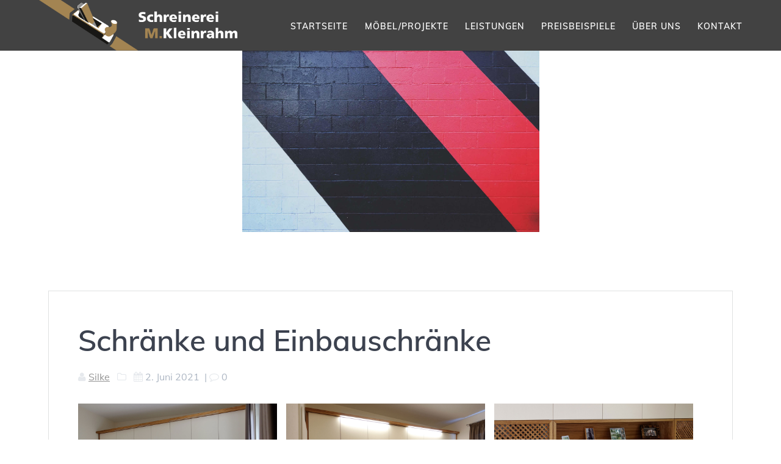

--- FILE ---
content_type: text/html; charset=UTF-8
request_url: https://schreinerei-kleinrahm.de/gallery/schraenke-und-einbauschraenke/
body_size: 21270
content:
<!DOCTYPE html>
<html lang="de">
<head>
    <meta charset="UTF-8">
    <meta name="viewport" content="width=device-width, initial-scale=1">
    <link rel="profile" href="http://gmpg.org/xfn/11">

	    <script>
        (function (exports, d) {
            var _isReady = false,
                _event,
                _fns = [];

            function onReady(event) {
                d.removeEventListener("DOMContentLoaded", onReady);
                _isReady = true;
                _event = event;
                _fns.forEach(function (_fn) {
                    var fn = _fn[0],
                        context = _fn[1];
                    fn.call(context || exports, window.jQuery);
                });
            }

            function onReadyIe(event) {
                if (d.readyState === "complete") {
                    d.detachEvent("onreadystatechange", onReadyIe);
                    _isReady = true;
                    _event = event;
                    _fns.forEach(function (_fn) {
                        var fn = _fn[0],
                            context = _fn[1];
                        fn.call(context || exports, event);
                    });
                }
            }

            d.addEventListener && d.addEventListener("DOMContentLoaded", onReady) ||
            d.attachEvent && d.attachEvent("onreadystatechange", onReadyIe);

            function domReady(fn, context) {
                if (_isReady) {
                    fn.call(context, _event);
                }

                _fns.push([fn, context]);
            }

            exports.mesmerizeDomReady = domReady;
        })(window, document);
    </script>
	<title>Schränke und Einbauschränke &#8211; Schreinerei Kleinrahm</title>
<meta name='robots' content='max-image-preview:large' />
	<style>img:is([sizes="auto" i], [sizes^="auto," i]) { contain-intrinsic-size: 3000px 1500px }</style>
	<link rel="alternate" type="application/rss+xml" title="Schreinerei Kleinrahm &raquo; Feed" href="https://schreinerei-kleinrahm.de/feed/" />
<link rel="alternate" type="application/rss+xml" title="Schreinerei Kleinrahm &raquo; Kommentar-Feed" href="https://schreinerei-kleinrahm.de/comments/feed/" />
<script type="text/javascript">
/* <![CDATA[ */
window._wpemojiSettings = {"baseUrl":"https:\/\/s.w.org\/images\/core\/emoji\/15.0.3\/72x72\/","ext":".png","svgUrl":"https:\/\/s.w.org\/images\/core\/emoji\/15.0.3\/svg\/","svgExt":".svg","source":{"concatemoji":"https:\/\/schreinerei-kleinrahm.de\/wp-includes\/js\/wp-emoji-release.min.js?ver=6.7.1"}};
/*! This file is auto-generated */
!function(i,n){var o,s,e;function c(e){try{var t={supportTests:e,timestamp:(new Date).valueOf()};sessionStorage.setItem(o,JSON.stringify(t))}catch(e){}}function p(e,t,n){e.clearRect(0,0,e.canvas.width,e.canvas.height),e.fillText(t,0,0);var t=new Uint32Array(e.getImageData(0,0,e.canvas.width,e.canvas.height).data),r=(e.clearRect(0,0,e.canvas.width,e.canvas.height),e.fillText(n,0,0),new Uint32Array(e.getImageData(0,0,e.canvas.width,e.canvas.height).data));return t.every(function(e,t){return e===r[t]})}function u(e,t,n){switch(t){case"flag":return n(e,"\ud83c\udff3\ufe0f\u200d\u26a7\ufe0f","\ud83c\udff3\ufe0f\u200b\u26a7\ufe0f")?!1:!n(e,"\ud83c\uddfa\ud83c\uddf3","\ud83c\uddfa\u200b\ud83c\uddf3")&&!n(e,"\ud83c\udff4\udb40\udc67\udb40\udc62\udb40\udc65\udb40\udc6e\udb40\udc67\udb40\udc7f","\ud83c\udff4\u200b\udb40\udc67\u200b\udb40\udc62\u200b\udb40\udc65\u200b\udb40\udc6e\u200b\udb40\udc67\u200b\udb40\udc7f");case"emoji":return!n(e,"\ud83d\udc26\u200d\u2b1b","\ud83d\udc26\u200b\u2b1b")}return!1}function f(e,t,n){var r="undefined"!=typeof WorkerGlobalScope&&self instanceof WorkerGlobalScope?new OffscreenCanvas(300,150):i.createElement("canvas"),a=r.getContext("2d",{willReadFrequently:!0}),o=(a.textBaseline="top",a.font="600 32px Arial",{});return e.forEach(function(e){o[e]=t(a,e,n)}),o}function t(e){var t=i.createElement("script");t.src=e,t.defer=!0,i.head.appendChild(t)}"undefined"!=typeof Promise&&(o="wpEmojiSettingsSupports",s=["flag","emoji"],n.supports={everything:!0,everythingExceptFlag:!0},e=new Promise(function(e){i.addEventListener("DOMContentLoaded",e,{once:!0})}),new Promise(function(t){var n=function(){try{var e=JSON.parse(sessionStorage.getItem(o));if("object"==typeof e&&"number"==typeof e.timestamp&&(new Date).valueOf()<e.timestamp+604800&&"object"==typeof e.supportTests)return e.supportTests}catch(e){}return null}();if(!n){if("undefined"!=typeof Worker&&"undefined"!=typeof OffscreenCanvas&&"undefined"!=typeof URL&&URL.createObjectURL&&"undefined"!=typeof Blob)try{var e="postMessage("+f.toString()+"("+[JSON.stringify(s),u.toString(),p.toString()].join(",")+"));",r=new Blob([e],{type:"text/javascript"}),a=new Worker(URL.createObjectURL(r),{name:"wpTestEmojiSupports"});return void(a.onmessage=function(e){c(n=e.data),a.terminate(),t(n)})}catch(e){}c(n=f(s,u,p))}t(n)}).then(function(e){for(var t in e)n.supports[t]=e[t],n.supports.everything=n.supports.everything&&n.supports[t],"flag"!==t&&(n.supports.everythingExceptFlag=n.supports.everythingExceptFlag&&n.supports[t]);n.supports.everythingExceptFlag=n.supports.everythingExceptFlag&&!n.supports.flag,n.DOMReady=!1,n.readyCallback=function(){n.DOMReady=!0}}).then(function(){return e}).then(function(){var e;n.supports.everything||(n.readyCallback(),(e=n.source||{}).concatemoji?t(e.concatemoji):e.wpemoji&&e.twemoji&&(t(e.twemoji),t(e.wpemoji)))}))}((window,document),window._wpemojiSettings);
/* ]]> */
</script>
<!-- <link rel='stylesheet' id='owl-carousel-min-css-css' href='https://schreinerei-kleinrahm.de/wp-content/themes/mesmerize-pro/pro/assets/css/owlcarousel/owl.carousel.min.css?ver=6.7.1' type='text/css' media='all' /> -->
<!-- <link rel='stylesheet' id='owl-carousel-theme-default-min-css-css' href='https://schreinerei-kleinrahm.de/wp-content/themes/mesmerize-pro/pro/assets/css/owlcarousel/mesmerize-owl-theme.min.css?ver=6.7.1' type='text/css' media='all' /> -->
<link rel="stylesheet" type="text/css" href="//schreinerei-kleinrahm.de/wp-content/cache/wpfc-minified/mcg6fv61/g3kmt.css" media="all"/>
<style id='wp-emoji-styles-inline-css' type='text/css'>

	img.wp-smiley, img.emoji {
		display: inline !important;
		border: none !important;
		box-shadow: none !important;
		height: 1em !important;
		width: 1em !important;
		margin: 0 0.07em !important;
		vertical-align: -0.1em !important;
		background: none !important;
		padding: 0 !important;
	}
</style>
<!-- <link rel='stylesheet' id='wp-block-library-css' href='https://schreinerei-kleinrahm.de/wp-includes/css/dist/block-library/style.min.css?ver=6.7.1' type='text/css' media='all' /> -->
<!-- <link rel='stylesheet' id='wp-components-css' href='https://schreinerei-kleinrahm.de/wp-includes/css/dist/components/style.min.css?ver=6.7.1' type='text/css' media='all' /> -->
<!-- <link rel='stylesheet' id='wp-preferences-css' href='https://schreinerei-kleinrahm.de/wp-includes/css/dist/preferences/style.min.css?ver=6.7.1' type='text/css' media='all' /> -->
<!-- <link rel='stylesheet' id='wp-block-editor-css' href='https://schreinerei-kleinrahm.de/wp-includes/css/dist/block-editor/style.min.css?ver=6.7.1' type='text/css' media='all' /> -->
<!-- <link rel='stylesheet' id='wp-reusable-blocks-css' href='https://schreinerei-kleinrahm.de/wp-includes/css/dist/reusable-blocks/style.min.css?ver=6.7.1' type='text/css' media='all' /> -->
<!-- <link rel='stylesheet' id='wp-patterns-css' href='https://schreinerei-kleinrahm.de/wp-includes/css/dist/patterns/style.min.css?ver=6.7.1' type='text/css' media='all' /> -->
<!-- <link rel='stylesheet' id='wp-editor-css' href='https://schreinerei-kleinrahm.de/wp-includes/css/dist/editor/style.min.css?ver=6.7.1' type='text/css' media='all' /> -->
<!-- <link rel='stylesheet' id='block-robo-gallery-style-css-css' href='https://schreinerei-kleinrahm.de/wp-content/plugins/robo-gallery/includes/extensions/block/dist/blocks.style.build.css?ver=3.2.22' type='text/css' media='all' /> -->
<link rel="stylesheet" type="text/css" href="//schreinerei-kleinrahm.de/wp-content/cache/wpfc-minified/7ihwcrh6/g3kmt.css" media="all"/>
<style id='classic-theme-styles-inline-css' type='text/css'>
/*! This file is auto-generated */
.wp-block-button__link{color:#fff;background-color:#32373c;border-radius:9999px;box-shadow:none;text-decoration:none;padding:calc(.667em + 2px) calc(1.333em + 2px);font-size:1.125em}.wp-block-file__button{background:#32373c;color:#fff;text-decoration:none}
</style>
<style id='global-styles-inline-css' type='text/css'>
:root{--wp--preset--aspect-ratio--square: 1;--wp--preset--aspect-ratio--4-3: 4/3;--wp--preset--aspect-ratio--3-4: 3/4;--wp--preset--aspect-ratio--3-2: 3/2;--wp--preset--aspect-ratio--2-3: 2/3;--wp--preset--aspect-ratio--16-9: 16/9;--wp--preset--aspect-ratio--9-16: 9/16;--wp--preset--color--black: #000000;--wp--preset--color--cyan-bluish-gray: #abb8c3;--wp--preset--color--white: #ffffff;--wp--preset--color--pale-pink: #f78da7;--wp--preset--color--vivid-red: #cf2e2e;--wp--preset--color--luminous-vivid-orange: #ff6900;--wp--preset--color--luminous-vivid-amber: #fcb900;--wp--preset--color--light-green-cyan: #7bdcb5;--wp--preset--color--vivid-green-cyan: #00d084;--wp--preset--color--pale-cyan-blue: #8ed1fc;--wp--preset--color--vivid-cyan-blue: #0693e3;--wp--preset--color--vivid-purple: #9b51e0;--wp--preset--gradient--vivid-cyan-blue-to-vivid-purple: linear-gradient(135deg,rgba(6,147,227,1) 0%,rgb(155,81,224) 100%);--wp--preset--gradient--light-green-cyan-to-vivid-green-cyan: linear-gradient(135deg,rgb(122,220,180) 0%,rgb(0,208,130) 100%);--wp--preset--gradient--luminous-vivid-amber-to-luminous-vivid-orange: linear-gradient(135deg,rgba(252,185,0,1) 0%,rgba(255,105,0,1) 100%);--wp--preset--gradient--luminous-vivid-orange-to-vivid-red: linear-gradient(135deg,rgba(255,105,0,1) 0%,rgb(207,46,46) 100%);--wp--preset--gradient--very-light-gray-to-cyan-bluish-gray: linear-gradient(135deg,rgb(238,238,238) 0%,rgb(169,184,195) 100%);--wp--preset--gradient--cool-to-warm-spectrum: linear-gradient(135deg,rgb(74,234,220) 0%,rgb(151,120,209) 20%,rgb(207,42,186) 40%,rgb(238,44,130) 60%,rgb(251,105,98) 80%,rgb(254,248,76) 100%);--wp--preset--gradient--blush-light-purple: linear-gradient(135deg,rgb(255,206,236) 0%,rgb(152,150,240) 100%);--wp--preset--gradient--blush-bordeaux: linear-gradient(135deg,rgb(254,205,165) 0%,rgb(254,45,45) 50%,rgb(107,0,62) 100%);--wp--preset--gradient--luminous-dusk: linear-gradient(135deg,rgb(255,203,112) 0%,rgb(199,81,192) 50%,rgb(65,88,208) 100%);--wp--preset--gradient--pale-ocean: linear-gradient(135deg,rgb(255,245,203) 0%,rgb(182,227,212) 50%,rgb(51,167,181) 100%);--wp--preset--gradient--electric-grass: linear-gradient(135deg,rgb(202,248,128) 0%,rgb(113,206,126) 100%);--wp--preset--gradient--midnight: linear-gradient(135deg,rgb(2,3,129) 0%,rgb(40,116,252) 100%);--wp--preset--font-size--small: 13px;--wp--preset--font-size--medium: 20px;--wp--preset--font-size--large: 36px;--wp--preset--font-size--x-large: 42px;--wp--preset--spacing--20: 0.44rem;--wp--preset--spacing--30: 0.67rem;--wp--preset--spacing--40: 1rem;--wp--preset--spacing--50: 1.5rem;--wp--preset--spacing--60: 2.25rem;--wp--preset--spacing--70: 3.38rem;--wp--preset--spacing--80: 5.06rem;--wp--preset--shadow--natural: 6px 6px 9px rgba(0, 0, 0, 0.2);--wp--preset--shadow--deep: 12px 12px 50px rgba(0, 0, 0, 0.4);--wp--preset--shadow--sharp: 6px 6px 0px rgba(0, 0, 0, 0.2);--wp--preset--shadow--outlined: 6px 6px 0px -3px rgba(255, 255, 255, 1), 6px 6px rgba(0, 0, 0, 1);--wp--preset--shadow--crisp: 6px 6px 0px rgba(0, 0, 0, 1);}:where(.is-layout-flex){gap: 0.5em;}:where(.is-layout-grid){gap: 0.5em;}body .is-layout-flex{display: flex;}.is-layout-flex{flex-wrap: wrap;align-items: center;}.is-layout-flex > :is(*, div){margin: 0;}body .is-layout-grid{display: grid;}.is-layout-grid > :is(*, div){margin: 0;}:where(.wp-block-columns.is-layout-flex){gap: 2em;}:where(.wp-block-columns.is-layout-grid){gap: 2em;}:where(.wp-block-post-template.is-layout-flex){gap: 1.25em;}:where(.wp-block-post-template.is-layout-grid){gap: 1.25em;}.has-black-color{color: var(--wp--preset--color--black) !important;}.has-cyan-bluish-gray-color{color: var(--wp--preset--color--cyan-bluish-gray) !important;}.has-white-color{color: var(--wp--preset--color--white) !important;}.has-pale-pink-color{color: var(--wp--preset--color--pale-pink) !important;}.has-vivid-red-color{color: var(--wp--preset--color--vivid-red) !important;}.has-luminous-vivid-orange-color{color: var(--wp--preset--color--luminous-vivid-orange) !important;}.has-luminous-vivid-amber-color{color: var(--wp--preset--color--luminous-vivid-amber) !important;}.has-light-green-cyan-color{color: var(--wp--preset--color--light-green-cyan) !important;}.has-vivid-green-cyan-color{color: var(--wp--preset--color--vivid-green-cyan) !important;}.has-pale-cyan-blue-color{color: var(--wp--preset--color--pale-cyan-blue) !important;}.has-vivid-cyan-blue-color{color: var(--wp--preset--color--vivid-cyan-blue) !important;}.has-vivid-purple-color{color: var(--wp--preset--color--vivid-purple) !important;}.has-black-background-color{background-color: var(--wp--preset--color--black) !important;}.has-cyan-bluish-gray-background-color{background-color: var(--wp--preset--color--cyan-bluish-gray) !important;}.has-white-background-color{background-color: var(--wp--preset--color--white) !important;}.has-pale-pink-background-color{background-color: var(--wp--preset--color--pale-pink) !important;}.has-vivid-red-background-color{background-color: var(--wp--preset--color--vivid-red) !important;}.has-luminous-vivid-orange-background-color{background-color: var(--wp--preset--color--luminous-vivid-orange) !important;}.has-luminous-vivid-amber-background-color{background-color: var(--wp--preset--color--luminous-vivid-amber) !important;}.has-light-green-cyan-background-color{background-color: var(--wp--preset--color--light-green-cyan) !important;}.has-vivid-green-cyan-background-color{background-color: var(--wp--preset--color--vivid-green-cyan) !important;}.has-pale-cyan-blue-background-color{background-color: var(--wp--preset--color--pale-cyan-blue) !important;}.has-vivid-cyan-blue-background-color{background-color: var(--wp--preset--color--vivid-cyan-blue) !important;}.has-vivid-purple-background-color{background-color: var(--wp--preset--color--vivid-purple) !important;}.has-black-border-color{border-color: var(--wp--preset--color--black) !important;}.has-cyan-bluish-gray-border-color{border-color: var(--wp--preset--color--cyan-bluish-gray) !important;}.has-white-border-color{border-color: var(--wp--preset--color--white) !important;}.has-pale-pink-border-color{border-color: var(--wp--preset--color--pale-pink) !important;}.has-vivid-red-border-color{border-color: var(--wp--preset--color--vivid-red) !important;}.has-luminous-vivid-orange-border-color{border-color: var(--wp--preset--color--luminous-vivid-orange) !important;}.has-luminous-vivid-amber-border-color{border-color: var(--wp--preset--color--luminous-vivid-amber) !important;}.has-light-green-cyan-border-color{border-color: var(--wp--preset--color--light-green-cyan) !important;}.has-vivid-green-cyan-border-color{border-color: var(--wp--preset--color--vivid-green-cyan) !important;}.has-pale-cyan-blue-border-color{border-color: var(--wp--preset--color--pale-cyan-blue) !important;}.has-vivid-cyan-blue-border-color{border-color: var(--wp--preset--color--vivid-cyan-blue) !important;}.has-vivid-purple-border-color{border-color: var(--wp--preset--color--vivid-purple) !important;}.has-vivid-cyan-blue-to-vivid-purple-gradient-background{background: var(--wp--preset--gradient--vivid-cyan-blue-to-vivid-purple) !important;}.has-light-green-cyan-to-vivid-green-cyan-gradient-background{background: var(--wp--preset--gradient--light-green-cyan-to-vivid-green-cyan) !important;}.has-luminous-vivid-amber-to-luminous-vivid-orange-gradient-background{background: var(--wp--preset--gradient--luminous-vivid-amber-to-luminous-vivid-orange) !important;}.has-luminous-vivid-orange-to-vivid-red-gradient-background{background: var(--wp--preset--gradient--luminous-vivid-orange-to-vivid-red) !important;}.has-very-light-gray-to-cyan-bluish-gray-gradient-background{background: var(--wp--preset--gradient--very-light-gray-to-cyan-bluish-gray) !important;}.has-cool-to-warm-spectrum-gradient-background{background: var(--wp--preset--gradient--cool-to-warm-spectrum) !important;}.has-blush-light-purple-gradient-background{background: var(--wp--preset--gradient--blush-light-purple) !important;}.has-blush-bordeaux-gradient-background{background: var(--wp--preset--gradient--blush-bordeaux) !important;}.has-luminous-dusk-gradient-background{background: var(--wp--preset--gradient--luminous-dusk) !important;}.has-pale-ocean-gradient-background{background: var(--wp--preset--gradient--pale-ocean) !important;}.has-electric-grass-gradient-background{background: var(--wp--preset--gradient--electric-grass) !important;}.has-midnight-gradient-background{background: var(--wp--preset--gradient--midnight) !important;}.has-small-font-size{font-size: var(--wp--preset--font-size--small) !important;}.has-medium-font-size{font-size: var(--wp--preset--font-size--medium) !important;}.has-large-font-size{font-size: var(--wp--preset--font-size--large) !important;}.has-x-large-font-size{font-size: var(--wp--preset--font-size--x-large) !important;}
:where(.wp-block-post-template.is-layout-flex){gap: 1.25em;}:where(.wp-block-post-template.is-layout-grid){gap: 1.25em;}
:where(.wp-block-columns.is-layout-flex){gap: 2em;}:where(.wp-block-columns.is-layout-grid){gap: 2em;}
:root :where(.wp-block-pullquote){font-size: 1.5em;line-height: 1.6;}
</style>
<!-- <link rel='stylesheet' id='contact-form-7-css' href='https://schreinerei-kleinrahm.de/wp-content/plugins/contact-form-7/includes/css/styles.css?ver=6.0.1' type='text/css' media='all' /> -->
<!-- <link rel='stylesheet' id='mesmerize-style-css' href='https://schreinerei-kleinrahm.de/wp-content/themes/mesmerize-pro/style.min.css?ver=1.6.178' type='text/css' media='all' /> -->
<link rel="stylesheet" type="text/css" href="//schreinerei-kleinrahm.de/wp-content/cache/wpfc-minified/7ykxhnsg/g3kms.css" media="all"/>
<style id='mesmerize-style-inline-css' type='text/css'>
img.logo.dark, img.custom-logo{width:auto;max-height:100px !important;}
/** cached kirki style */.footer .footer-content{background-color:#424242;border-top-color:#e8e8e8;border-top-width:1px;border-top-style:solid;}.footer p, .footer{color:#FFF;}.footer a .fa, .footer .fa{color:#FFF;}.footer a:hover .fa{color:#FFFFFF;}.footer-border-accent{border-color:rgb(66,66,66) !important;}.footer-bg-accent{background-color:rgb(66,66,66) !important;}body{font-family:Muli, Helvetica, Arial, sans-serif;color:#6B7C93;}body h1{font-family:Muli, Helvetica, Arial, sans-serif;font-weight:600;font-size:2.625rem;line-height:4rem;letter-spacing:normal;color:#3C424F;}body h2{font-family:Muli, Helvetica, Arial, sans-serif;font-weight:600;font-size:2.188rem;line-height:3rem;letter-spacing:normal;text-transform:none;color:#3C424F;}body h3{font-family:Muli, Helvetica, Arial, sans-serif;font-weight:600;font-size:1.313rem;line-height:2.25rem;letter-spacing:normal;text-transform:none;color:#3C424F;}body h4{font-family:Muli, Helvetica, Arial, sans-serif;font-weight:600;font-size:0.963rem;line-height:1.75rem;letter-spacing:0.0625rem;text-transform:none;color:#3C424F;}body h5{font-family:Muli, Helvetica, Arial, sans-serif;font-weight:800;font-size:0.875rem;line-height:1.5rem;letter-spacing:2px;text-transform:none;color:#3C424F;}body h6{font-family:Muli, Helvetica, Arial, sans-serif;font-weight:800;font-size:0.766rem;line-height:1.375rem;letter-spacing:0.1875rem;color:#3C424F;}.header-homepage:not(.header-slide).color-overlay:before{background:#0c0070;}.header-homepage:not(.header-slide) .background-overlay,.header-homepage:not(.header-slide).color-overlay::before{opacity:0.5;}.header.color-overlay:after{filter:invert(0%) ;}.header-homepage p.header-subtitle2{margin-top:0;margin-bottom:20px;font-family:Roboto, Helvetica, Arial, sans-serif;font-weight:300;font-size:1.4em;line-height:130%;letter-spacing:0px;text-transform:none;color:#ffffff;background:rgba(0,0,0,0);padding-top:0px;padding-bottom:0px;padding-left:0px;padding-right:0px;-webkit-border-radius:0px;-moz-border-radius:0px;border-radius:0px;}.header-homepage h1.hero-title{font-family:Muli, Helvetica, Arial, sans-serif;font-weight:300;font-size:3.3em;line-height:114%;letter-spacing:0.9px;text-transform:none;color:#ffffff;}.header-homepage .hero-title{margin-top:0;margin-bottom:20px;background:rgba(0,0,0,0);padding-top:0px;padding-bottom:0px;padding-left:0px;padding-right:0px;-webkit-border-radius:0px;-moz-border-radius:0px;border-radius:0px;}.header-homepage p.header-subtitle{margin-top:0;margin-bottom:20px;font-family:Muli, Helvetica, Arial, sans-serif;font-weight:300;font-size:1.3em;line-height:130%;letter-spacing:0px;text-transform:none;color:#ffffff;background:rgba(0,0,0,0);padding-top:0px;padding-bottom:0px;padding-left:0px;padding-right:0px;-webkit-border-radius:0px;-moz-border-radius:0px;border-radius:0px;}.header-buttons-wrapper{background:rgba(0,0,0,0);padding-top:0px;padding-bottom:0px;padding-left:0px;padding-right:0px;-webkit-border-radius:0px;-moz-border-radius:0px;border-radius:0px;}.inner-header-description{padding-top:22%;padding-bottom:0%;}.inner-header-description .header-subtitle{font-family:Muli, Helvetica, Arial, sans-serif;font-weight:300;font-style:normal;font-size:1.3em;line-height:130%;letter-spacing:0px;text-transform:none;color:#ffffff;}.inner-header-description h1.hero-title{font-family:Muli, Helvetica, Arial, sans-serif;font-weight:300;font-style:normal;font-size:3.5em;line-height:114%;letter-spacing:0.9px;text-transform:none;color:#ffffff;}.header-top-bar .header-top-bar-area.area-left span{color:#FFFFFF;}.header-top-bar .header-top-bar-area.area-left i.fa{color:#999;}.header-top-bar .header-top-bar-area.area-left .top-bar-social-icons i{color:#fff;}.header-top-bar .header-top-bar-area.area-left .top-bar-social-icons i:hover{color:#fff;}.header-top-bar .header-top-bar-area.area-left .top-bar-menu > li > a{color:#fff;}.header-top-bar .header-top-bar-area.area-left .top-bar-menu > li > a:hover{color:#fff!important;}.header-top-bar .header-top-bar-area.area-left .top-bar-menu > li > a:visited{color:#fff;}.header-top-bar .header-top-bar-area.area-left span.top-bar-text{color:#fff;}.header-top-bar .header-top-bar-area.area-right span{color:#FFFFFF;}.header-top-bar .header-top-bar-area.area-right i.fa{color:#999;}.header-top-bar .header-top-bar-area.area-right .top-bar-social-icons i{color:#fff;}.header-top-bar .header-top-bar-area.area-right .top-bar-social-icons i:hover{color:#fff;}.header-top-bar .header-top-bar-area.area-right .top-bar-menu > li > a{color:#fff;}.header-top-bar .header-top-bar-area.area-right .top-bar-menu > li > a:hover{color:#fff!important;}.header-top-bar .header-top-bar-area.area-right .top-bar-menu > li > a:visited{color:#fff;}.header-top-bar .header-top-bar-area.area-right span.top-bar-text{color:#fff;}.mesmerize-front-page .navigation-bar.bordered{border-bottom-color:rgba(255, 255, 255, 0.5);border-bottom-width:0px;border-bottom-style:solid;}.mesmerize-inner-page .navigation-bar.bordered{border-bottom-color:rgba(255, 255, 255, 0.5);border-bottom-width:0px;border-bottom-style:solid;}.mesmerize-inner-page .navigation-bar.coloured-nav:not(.fixto-fixed){background-color:rgb(66,66,66)!important;}.mesmerize-inner-page .fixto-fixed .main_menu_col, .mesmerize-inner-page .fixto-fixed .main-menu{justify-content:flex-end!important;}.mesmerize-inner-page .navigation-bar.fixto-fixed{background-color:rgb(66,66,66)!important;}.mesmerize-inner-page #main_menu > li > a{font-family:Muli, Helvetica, Arial, sans-serif;font-weight:600;font-style:normal;font-size:14px;line-height:160%;letter-spacing:1px;text-transform:uppercase;}.mesmerize-front-page .navigation-bar.coloured-nav:not(.fixto-fixed){background-color:rgb(66,66,66)!important;}.mesmerize-front-page .fixto-fixed .main_menu_col, .mesmerize-front-page .fixto-fixed .main-menu{justify-content:flex-end!important;}.mesmerize-front-page .navigation-bar.fixto-fixed{background-color:rgb(66,66,66)!important;}.mesmerize-front-page #main_menu > li > a{font-family:Muli, Helvetica, Arial, sans-serif;font-weight:600;font-style:normal;font-size:14px;line-height:160%;letter-spacing:1px;text-transform:uppercase;}.mesmerize-front-page #main_menu > li li > a{font-family:Muli, Helvetica, Arial, sans-serif;font-weight:600;font-style:normal;font-size:0.875rem;line-height:120%;letter-spacing:0px;text-transform:none;}.mesmerize-front-page .header-nav-area .social-icons a{color:#FFFFFF!important;}.mesmerize-front-page .fixto-fixed .header-nav-area .social-icons a{color:#000000!important;}.mesmerize-front-page  .nav-search.widget_search *{color:#FFFFFF;}.mesmerize-front-page  .nav-search.widget_search input{border-color:#FFFFFF;}.mesmerize-front-page  .nav-search.widget_search input::-webkit-input-placeholder{color:#FFFFFF;}.mesmerize-front-page  .nav-search.widget_search input:-ms-input-placeholder{color:#FFFFFF;}.mesmerize-front-page  .nav-search.widget_search input:-moz-placeholder{color:#FFFFFF;}.mesmerize-front-page .fixto-fixed  .nav-search.widget_search *{color:#000000;}.mesmerize-front-page .fixto-fixed  .nav-search.widget_search input{border-color:#000000;}.mesmerize-front-page .fixto-fixed  .nav-search.widget_search input::-webkit-input-placeholder{color:#000000;}.mesmerize-front-page .fixto-fixed  .nav-search.widget_search input:-ms-input-placeholder{color:#000000;}.mesmerize-front-page .fixto-fixed  .nav-search.widget_search input:-moz-placeholder{color:#000000;}.mesmerize-inner-page .inner_header-nav-area .social-icons a{color:#FFFFFF!important;}.mesmerize-inner-page .fixto-fixed .inner_header-nav-area .social-icons a{color:#000000!important;}.mesmerize-inner-page .nav-search.widget_search *{color:#FFFFFF;}.mesmerize-inner-page .nav-search.widget_search input{border-color:#FFFFFF;}.mesmerize-inner-page .nav-search.widget_search input::-webkit-input-placeholder{color:#FFFFFF;}.mesmerize-inner-page .nav-search.widget_search input:-ms-input-placeholder{color:#FFFFFF;}.mesmerize-inner-page .nav-search.widget_search input:-moz-placeholder{color:#FFFFFF;}.mesmerize-inner-page .fixto-fixed .nav-search.widget_search *{color:#000000;}.mesmerize-inner-page .fixto-fixed .nav-search.widget_search input{border-color:#000000;}.mesmerize-inner-page .fixto-fixed .nav-search.widget_search input::-webkit-input-placeholder{color:#000000;}.mesmerize-inner-page .fixto-fixed .nav-search.widget_search input:-ms-input-placeholder{color:#000000;}.mesmerize-inner-page .fixto-fixed .nav-search.widget_search input:-moz-placeholder{color:#000000;}[data-component="offcanvas"] i.fa{color:#fff!important;}[data-component="offcanvas"] .bubble{background-color:#fff!important;}.fixto-fixed [data-component="offcanvas"] i.fa{color:rgb(255,255,255)!important;}.fixto-fixed [data-component="offcanvas"] .bubble{background-color:rgb(255,255,255)!important;}#offcanvas-wrapper{background-color:rgb(61,61,61)!important;}html.has-offscreen body:after{background-color:rgba(61,61,61,0.219)!important;}#offcanvas-wrapper *:not(.arrow){color:#ffffff!important;}#offcanvas_menu li.open, #offcanvas_menu li.current-menu-item, #offcanvas_menu li.current-menu-item > a, #offcanvas_menu li.current_page_item, #offcanvas_menu li.current_page_item > a{background-color:#FFFFFF;}#offcanvas_menu li.open > a, #offcanvas_menu li.open > a > i, #offcanvas_menu li.current-menu-item > a, #offcanvas_menu li.current_page_item > a{color:#969696!important;}#offcanvas_menu li.open > a, #offcanvas_menu li.current-menu-item > a, #offcanvas_menu li.current_page_item > a{border-left-color:#969696!important;}#offcanvas_menu li > ul{background-color:rgb(61,61,61);}#offcanvas_menu li > a{font-family:"Open Sans", Helvetica, Arial, sans-serif;font-weight:400;font-style:normal;font-size:1.3rem;line-height:120%;letter-spacing:0px;text-transform:none;}.navigation-bar.homepage.coloured-nav a.text-logo,.navigation-bar.homepage.coloured-nav #main_menu li.logo > a.text-logo,.navigation-bar.homepage.coloured-nav #main_menu li.logo > a.text-logo:hover{color:#4a4a4a;font-family:inherit;font-weight:600;font-size:1.6rem;line-height:100%;letter-spacing:0px;text-transform:uppercase;}.navigation-bar.homepage.fixto-fixed a.text-logo,.navigation-bar.homepage.fixto-fixed .dark-logo a.text-logo{color:#4a4a4a!important;}.navigation-bar:not(.homepage) a.text-logo,.navigation-bar:not(.homepage) #main_menu li.logo > a.text-logo,.navigation-bar:not(.homepage) #main_menu li.logo > a.text-logo:hover,.navigation-bar:not(.homepage) a.text-logo,.navigation-bar:not(.homepage) #main_menu li.logo > a.text-logo,.navigation-bar:not(.homepage) #main_menu li.logo > a.text-logo:hover{color:#4a4a4a;font-family:inherit;font-weight:600;font-size:1.6rem;line-height:100%;letter-spacing:0px;text-transform:uppercase;}.navigation-bar.fixto-fixed:not(.homepage) a.text-logo,.navigation-bar.fixto-fixed:not(.homepage) .dark-logo a.text-logo, .navigation-bar.alternate:not(.homepage) a.text-logo, .navigation-bar.alternate:not(.homepage) .dark-logo a.text-logo{color:#4a4a4a!important;}.header-with-slider-wrapper .header-homepage-arrow{font-size:50px;bottom:5px;background:rgba(255,255,255,0);}.header-with-slider-wrapper .header-homepage-arrow > i{width:50px;height:50px;color:#ffffff;}.owl-carousel .animated{animation-duration:1500ms;-webkit-animation-duration:1500ms;}#header-slides-container .owl-stage{background:#000000;}.header-slider-navigation .owl-dots{margin-bottom:13px;margin-top:13px;}.header-slider-navigation .owl-dots .owl-dot span{background:rgba(255,255,255,0.3);}.header-slider-navigation .owl-dots .owl-dot.active span,.header-slider-navigation .owl-dots .owl-dot:hover span{background:#ffffff;}.header-slider-navigation .owl-dots .owl-dot{margin:0px 10px;}@media (min-width: 767px){.footer .footer-content{padding-top:0px;padding-bottom:0px;}}@media (max-width: 1023px){body{font-size:calc( 16px * 0.875 );}}@media (min-width: 1024px){body{font-size:16px;}}@media only screen and (min-width: 768px){body h1{font-size:3rem;}body h2{font-size:2.5rem;}body h3{font-size:1.5rem;}body h4{font-size:1.1rem;}body h5{font-size:1rem;}body h6{font-size:0.875rem;}.header-homepage p.header-subtitle2{font-size:1.4em;}.header-homepage h1.hero-title{font-size:3.5rem;}.header-homepage p.header-subtitle{font-size:1.3em;}.header-content .align-holder{width:85%!important;}.inner-header-description{text-align:center!important;}.inner-header-description .header-subtitle{font-size:1.3em;}.inner-header-description h1.hero-title{font-size:3.5em;}}@media screen and (min-width: 768px){.header-homepage{background-position:center center;}.header{background-position:left center;}}
</style>
<!-- <link rel='stylesheet' id='mesmerize-style-bundle-css' href='https://schreinerei-kleinrahm.de/wp-content/themes/mesmerize-pro/pro/assets/css/theme.bundle.min.css?ver=1.6.178' type='text/css' media='all' /> -->
<link rel="stylesheet" type="text/css" href="//schreinerei-kleinrahm.de/wp-content/cache/wpfc-minified/mn1gz26o/g3kms.css" media="all"/>
<script type="text/javascript" src="https://schreinerei-kleinrahm.de/wp-includes/js/jquery/jquery.min.js?ver=3.7.1" id="jquery-core-js"></script>
<script type="text/javascript" src="https://schreinerei-kleinrahm.de/wp-includes/js/jquery/jquery-migrate.min.js?ver=3.4.1" id="jquery-migrate-js"></script>
<script type="text/javascript" id="jquery-js-after">
/* <![CDATA[ */
    
        (function () {
            function setHeaderTopSpacing() {

                setTimeout(function() {
                  var headerTop = document.querySelector('.header-top');
                  var headers = document.querySelectorAll('.header-wrapper .header,.header-wrapper .header-homepage');

                  for (var i = 0; i < headers.length; i++) {
                      var item = headers[i];
                      item.style.paddingTop = headerTop.getBoundingClientRect().height + "px";
                  }

                    var languageSwitcher = document.querySelector('.mesmerize-language-switcher');

                    if(languageSwitcher){
                        languageSwitcher.style.top = "calc( " +  headerTop.getBoundingClientRect().height + "px + 1rem)" ;
                    }
                    
                }, 100);

             
            }

            window.addEventListener('resize', setHeaderTopSpacing);
            window.mesmerizeSetHeaderTopSpacing = setHeaderTopSpacing
            mesmerizeDomReady(setHeaderTopSpacing);
        })();
    
    
/* ]]> */
</script>
<script type="text/javascript" src="https://schreinerei-kleinrahm.de/wp-content/themes/mesmerize-pro/pro/assets/js/owl.carousel.min.js?ver=6.7.1" id="owl-carousel-min-js-js"></script>
<script type="text/javascript" id="mesmerize-slider-custom-js-js-before">
/* <![CDATA[ */
_sliderSettings = {"slideRewind":true,"slideAutoplay":true,"sliderShowPlayPause":false,"slideDuration":10000,"slideProgressBar":false,"slideProgressBarHeight":"5","slideAnimationDuration":1500,"slideAnimateOut":"slideOutLeft","slideAnimateIn":"slideInRight","slideNavigation":true,"slideGroupNavigation":false,"slidePrevNextButtons":false,"slidePrevNextButtonsPosition":"center","slidePrevNextButtonsOffsetTop":0,"slidePrevNextButtonsOffsetCenter":9,"slidePrevNextButtonsOffsetBottom":0,"slidePrevNextButtonsStyle":"medium-slider-button","slidePrevNextButtonsSize":"0","slidePrevButtonIcon":"fa-angle-left","slideNextButtonIcon":"fa-angle-right","slideAutoplayButtonPosition":"right bottom","slideAutoplayButtonOffsetTop":0,"slideAutoplayButtonOffsetBottom":"46","slideAutoplayButtonStyle":"square","slideAutoplayButtonSize":"0","slidePauseButtonIcon":"fa-pause","slidePlayButtonIcon":"fa-play","slidePagination":true,"slidePaginationPosition":"bottom","slidePaginationShapesType":"medium-squares","slideOverlappable":false,"slideOverlapWith":0,"slideBottomArrowOffset":5,"IEDetected":false};
/* ]]> */
</script>
<script type="text/javascript" src="https://schreinerei-kleinrahm.de/wp-content/themes/mesmerize-pro/pro/assets/js/mesmerize-slider.js?ver=6.7.1" id="mesmerize-slider-custom-js-js"></script>
<link rel="https://api.w.org/" href="https://schreinerei-kleinrahm.de/wp-json/" /><link rel="alternate" title="JSON" type="application/json" href="https://schreinerei-kleinrahm.de/wp-json/wp/v2/robogallery/1013" /><link rel="EditURI" type="application/rsd+xml" title="RSD" href="https://schreinerei-kleinrahm.de/xmlrpc.php?rsd" />
<meta name="generator" content="WordPress 6.7.1" />
<link rel="canonical" href="https://schreinerei-kleinrahm.de/gallery/schraenke-und-einbauschraenke/" />
<link rel='shortlink' href='https://schreinerei-kleinrahm.de/?p=1013' />
<link rel="alternate" title="oEmbed (JSON)" type="application/json+oembed" href="https://schreinerei-kleinrahm.de/wp-json/oembed/1.0/embed?url=https%3A%2F%2Fschreinerei-kleinrahm.de%2Fgallery%2Fschraenke-und-einbauschraenke%2F" />
<link rel="alternate" title="oEmbed (XML)" type="text/xml+oembed" href="https://schreinerei-kleinrahm.de/wp-json/oembed/1.0/embed?url=https%3A%2F%2Fschreinerei-kleinrahm.de%2Fgallery%2Fschraenke-und-einbauschraenke%2F&#038;format=xml" />
<meta name="generator" content="performance-lab 3.6.1; plugins: ">
        <style data-name="header-gradient-overlay">
            .header .background-overlay {
                background: linear-gradient(135deg , rgba(102, 126, 234, 0.5) 0%, rgba(118, 75, 162, 0.5) 100%);
            }
        </style>
        <script type="text/javascript" data-name="async-styles">
        (function () {
            var links = document.querySelectorAll('link[data-href]');
            for (var i = 0; i < links.length; i++) {
                var item = links[i];
                item.href = item.getAttribute('data-href')
            }
        })();
    </script>
	<style data-prefix="inner_header" data-name="menu-variant-style">
/** cached menu style */.mesmerize-inner-page ul.dropdown-menu > li {  color: #FFFFFF; } .mesmerize-inner-page .fixto-fixed ul.dropdown-menu > li {  color: #FFFFFF; }  .mesmerize-inner-page ul.dropdown-menu.active-line-top > .current_page_item > a, .mesmerize-inner-page ul.dropdown-menu.active-line-top > .current-menu-item > a {  border-top-color: #FFFFFF; } .mesmerize-inner-page ul.dropdown-menu.active-line-top > li:not(.current-menu-item):not(.current_page_item):hover > a, .mesmerize-inner-page ul.dropdown-menu.active-line-top > li:not(.current-menu-item):not(.current_page_item).hover > a {  color: #969696; }  .mesmerize-inner-page .fixto-fixed ul.dropdown-menu.active-line-top > .current_page_item > a, .mesmerize-inner-page .fixto-fixed ul.dropdown-menu.active-line-top > .current-menu-item > a {  border-top-color: #FFFFFF; } .mesmerize-inner-page .fixto-fixed ul.dropdown-menu.active-line-top > li:not(.current-menu-item):not(.current_page_item):hover > a, .mesmerize-inner-page .fixto-fixed ul.dropdown-menu.active-line-top > li:not(.current-menu-item):not(.current_page_item).hover > a {  color: #969696; } .mesmerize-inner-page ul.dropdown-menu.active-line-top > .current_page_item > a, .mesmerize-inner-page ul.dropdown-menu.active-line-top > .current-menu-item > a {  color: #FFFFFF; } .mesmerize-inner-page .fixto-fixed ul.dropdown-menu.active-line-top > .current_page_item > a, .mesmerize-inner-page .fixto-fixed ul.dropdown-menu.active-line-top > .current-menu-item > a {  color: #FFFFFF; } .mesmerize-inner-page ul.dropdown-menu ul {  background-color: #fff; }  .mesmerize-inner-page ul.dropdown-menu ul li {  color: #6b7c93; } .mesmerize-inner-page ul.dropdown-menu ul li.hover, .mesmerize-inner-page ul.dropdown-menu ul li:hover {  background-color: #f8f8f8;  color: #000; }</style>
<style data-name="menu-align">
.mesmerize-inner-page .main-menu, .mesmerize-inner-page .main_menu_col {justify-content:flex-end;}</style>
    <style data-name="header-slider-content">
        
/*** {slide - 1723544217520} ***/


#header-slides-container #header-slide-1723544217520 .header-description-row {
padding:40% 0 5% 0;
}

@media (max-width: 767px) {
#header-slides-container #header-slide-1723544217520 .header-description-row {
padding:10% 0 5% 0;
}
}

@media (min-width: 768px) {
#header-slides-container #header-slide-1723544217520 .header-content .align-holder {
width:85% !important;
}
}

#header-slides-container #header-slide-1723544217520 .header-content .align-holder {
background:rgba(0,0,0,0);
padding:0px 0px 0px 0px;
border-style:solid;
border-radius:0px;
border-color:rgba(0,0,0,0);
border-width:0px 0px 0px 0px;
}

#header-slides-container #header-slide-1723544217520 .homepage-header-image {
border-color:#ffffff;
border-width:5px;
}

#header-slides-container #header-slide-1723544217520 a.video-popup-button-link {
color:#ffffff;
}

#header-slides-container #header-slide-1723544217520 a.video-popup-button-link:hover {
color:#7AA7F5;
}


#header-slides-container #header-slide-1723544217520 h1.slide-title {font-family:Muli;
font-weight:300;
font-size:3.0rem;
line-height:114%;
letter-spacing:0.9px;
text-transform:none;
color:#ffffff;
}
@media (max-width:768px){ #header-slides-container #header-slide-1723544217520 h1.slide-title {     font-size:1.8em; }}

#header-slides-container #header-slide-1723544217520 h1.slide-title {
margin-top:0px;
margin-bottom:20px;
background:rgba(115, 115, 115, 0.505);
padding:10px 15px 10px 15px;
border-style:solid;
border-radius:12px;
border-color:rgb(255, 255, 255);
border-width:1px 1px 1px 1px;
}


#header-slides-container #header-slide-1723544217520 .slide-subtitle {font-family:Muli;
font-weight:300;
font-size:1.4em;
line-height:130%;
letter-spacing:0px;
text-transform:none;
color:#ffffff;
}
@media (max-width:768px){ #header-slides-container #header-slide-1723544217520 .slide-subtitle {     font-size:1.4em; }}

#header-slides-container #header-slide-1723544217520 .slide-subtitle {
margin-top:0px;
margin-bottom:20px;
background:rgba(115, 115, 115, 0.505);
padding:10px 15px 10px 15px;
border-style:solid;
border-radius:12px;
border-color:rgb(255, 255, 255);
border-width:1px 1px 1px 1px;
}

#header-slides-container #header-slide-1723544217520 .slide-subtitle2 {
margin-top:0px;
margin-bottom:20px;
background:rgba(0,0,0,0);
padding:10px 20px 10px 20px;
border-style:solid;
border-radius:0px;
border-color:rgba(0,0,0,0);
border-width:0px 0px 0px 0px;
}
/*** {slide - 1723544217521} ***/


#header-slides-container #header-slide-1723544217521 .header-description-row {
padding:40% 0 5% 0;
}

@media (max-width: 767px) {
#header-slides-container #header-slide-1723544217521 .header-description-row {
padding:10% 0 5% 0;
}
}

@media (min-width: 768px) {
#header-slides-container #header-slide-1723544217521 .header-content .align-holder {
width:85% !important;
}
}

#header-slides-container #header-slide-1723544217521 .header-content .align-holder {
background:rgba(0,0,0,0);
padding:0px 0px 0px 0px;
border-style:solid;
border-radius:0px;
border-color:rgba(0,0,0,0);
border-width:0px 0px 0px 0px;
}

#header-slides-container #header-slide-1723544217521 .homepage-header-image {
border-color:#ffffff;
border-width:5px;
}

#header-slides-container #header-slide-1723544217521 a.video-popup-button-link {
color:#ffffff;
}

#header-slides-container #header-slide-1723544217521 a.video-popup-button-link:hover {
color:#7AA7F5;
}


#header-slides-container #header-slide-1723544217521 h1.slide-title {font-family:Muli;
font-weight:300;
font-size:3.0rem;
line-height:114%;
letter-spacing:0.9px;
text-transform:none;
color:#ffffff;
}
@media (max-width:768px){ #header-slides-container #header-slide-1723544217521 h1.slide-title {     font-size:1.8em; }}

#header-slides-container #header-slide-1723544217521 h1.slide-title {
margin-top:0px;
margin-bottom:20px;
background:rgba(115, 115, 115, 0.505);
padding:10px 15px 10px 15px;
border-style:solid;
border-radius:12px;
border-color:rgb(255, 255, 255);
border-width:1px 1px 1px 1px;
}


#header-slides-container #header-slide-1723544217521 .slide-subtitle {font-family:Muli;
font-weight:300;
font-size:1.4em;
line-height:130%;
letter-spacing:0px;
text-transform:none;
color:#ffffff;
}
@media (max-width:768px){ #header-slides-container #header-slide-1723544217521 .slide-subtitle {     font-size:1.4em; }}

#header-slides-container #header-slide-1723544217521 .slide-subtitle {
margin-top:0px;
margin-bottom:20px;
background:rgba(115, 115, 115, 0.505);
padding:10px 15px 10px 15px;
border-style:solid;
border-radius:12px;
border-color:rgb(255, 255, 255);
border-width:1px 1px 1px 1px;
}

#header-slides-container #header-slide-1723544217521 .slide-subtitle2 {
margin-top:0px;
margin-bottom:20px;
background:rgba(0,0,0,0);
padding:10px 20px 10px 20px;
border-style:solid;
border-radius:0px;
border-color:rgba(0,0,0,0);
border-width:0px 0px 0px 0px;
}
/*** {slide - 1723544217522} ***/


#header-slides-container #header-slide-1723544217522 .header-description-row {
padding:40% 0 5% 0;
}

@media (max-width: 767px) {
#header-slides-container #header-slide-1723544217522 .header-description-row {
padding:10% 0 5% 0;
}
}

@media (min-width: 768px) {
#header-slides-container #header-slide-1723544217522 .header-content .align-holder {
width:85% !important;
}
}

#header-slides-container #header-slide-1723544217522 .header-content .align-holder {
background:rgba(0,0,0,0);
padding:0px 0px 0px 0px;
border-style:solid;
border-radius:0px;
border-color:rgba(0,0,0,0);
border-width:0px 0px 0px 0px;
}

#header-slides-container #header-slide-1723544217522 .homepage-header-image {
border-color:#ffffff;
border-width:5px;
}

#header-slides-container #header-slide-1723544217522 .header-description-row img.homepage-header-image,#header-slides-container #header-slide-1723544217522 .header-description-row .video-popup-button img,#header-slides-container #header-slide-1723544217522 .header-description-row iframe.header-hero-video {
-moz-box-shadow: 0 10px 20px rgba(0, 0, 0, 0.19), 0 6px 6px rgba(0, 0, 0, 0.23);
-webkit-box-shadow: 0 10px 20px rgba(0, 0, 0, 0.19), 0 6px 6px rgba(0, 0, 0, 0.23);
box-shadow: 0 10px 20px rgba(0, 0, 0, 0.19), 0 6px 6px rgba(0, 0, 0, 0.23);
}

#header-slides-container #header-slide-1723544217522 .header-description-row .video-popup-button-link i {
-webkit-filter:drop-shadow(10px 12px 8px rgba(0, 0, 0, 0.8));
filter:drop-shadow(10px 12px 8px rgba(0, 0, 0, 0.8));
}

#header-slides-container #header-slide-1723544217522 a.video-popup-button-link {
color:#ffffff;
}

#header-slides-container #header-slide-1723544217522 a.video-popup-button-link:hover {
color:#7AA7F5;
}


#header-slides-container #header-slide-1723544217522 h1.slide-title {font-family:Muli;
font-weight:300;
font-size:3.0rem;
line-height:114%;
letter-spacing:0.9px;
text-transform:none;
color:#ffffff;
}
@media (max-width:768px){ #header-slides-container #header-slide-1723544217522 h1.slide-title {     font-size:1.6em; }}

#header-slides-container #header-slide-1723544217522 h1.slide-title {
margin-top:0px;
margin-bottom:20px;
background:rgba(115, 115, 115, 0.499);
padding:10px 15px 10px 15px;
border-style:solid;
border-radius:12px;
border-color:rgb(255, 255, 255);
border-width:1px 1px 1px 1px;
}


#header-slides-container #header-slide-1723544217522 .slide-subtitle {font-family:Muli;
font-weight:300;
font-size:1.4em;
line-height:130%;
letter-spacing:0px;
text-transform:none;
color:#ffffff;
}
@media (max-width:768px){ #header-slides-container #header-slide-1723544217522 .slide-subtitle {     font-size:1.4em; }}

#header-slides-container #header-slide-1723544217522 .slide-subtitle {
margin-top:0px;
margin-bottom:20px;
background:rgba(115, 115, 115, 0.5);
padding:10px 15px 10px 15px;
border-style:solid;
border-radius:12px;
border-color:rgb(255, 255, 255);
border-width:1px 1px 1px 1px;
}

#header-slides-container #header-slide-1723544217522 .slide-subtitle2 {
margin-top:0px;
margin-bottom:20px;
background:rgba(0,0,0,0);
padding:10px 20px 10px 20px;
border-style:solid;
border-radius:0px;
border-color:rgba(0,0,0,0);
border-width:0px 0px 0px 0px;
}
/*** {slide - 1723544217523} ***/


#header-slides-container #header-slide-1723544217523 .header-description-row {
padding:40% 0 5% 0;
}

@media (max-width: 767px) {
#header-slides-container #header-slide-1723544217523 .header-description-row {
padding:10% 0 5% 0;
}
}

@media (min-width: 768px) {
#header-slides-container #header-slide-1723544217523 .header-content .align-holder {
width:85% !important;
}
}

#header-slides-container #header-slide-1723544217523 .header-content .align-holder {
background:rgba(0,0,0,0);
padding:0px 0px 0px 0px;
border-style:solid;
border-radius:0px;
border-color:rgba(0,0,0,0);
border-width:0px 0px 0px 0px;
}

#header-slides-container #header-slide-1723544217523 .homepage-header-image {
border-color:#ffffff;
border-width:5px;
}

#header-slides-container #header-slide-1723544217523 a.video-popup-button-link {
color:#ffffff;
}

#header-slides-container #header-slide-1723544217523 a.video-popup-button-link:hover {
color:#7AA7F5;
}


#header-slides-container #header-slide-1723544217523 h1.slide-title {font-family:Muli;
font-weight:300;
font-size:3.0rem;
line-height:114%;
letter-spacing:0.9px;
text-transform:none;
color:#ffffff;
}
@media (max-width:768px){ #header-slides-container #header-slide-1723544217523 h1.slide-title {     font-size:1.8em; }}

#header-slides-container #header-slide-1723544217523 h1.slide-title {
margin-top:0px;
margin-bottom:20px;
background:rgba(115, 115, 115, 0.505);
padding:10px 15px 10px 15px;
border-style:solid;
border-radius:12px;
border-color:rgb(255, 255, 255);
border-width:1px 1px 1px 1px;
}


#header-slides-container #header-slide-1723544217523 .slide-subtitle {font-family:Muli;
font-weight:300;
font-size:1.4em;
line-height:130%;
letter-spacing:0px;
text-transform:none;
color:#ffffff;
}
@media (max-width:768px){ #header-slides-container #header-slide-1723544217523 .slide-subtitle {     font-size:1.4em; }}

#header-slides-container #header-slide-1723544217523 .slide-subtitle {
margin-top:0px;
margin-bottom:20px;
background:rgba(115, 115, 115, 0.505);
padding:10px 15px 10px 15px;
border-style:solid;
border-radius:12px;
border-color:rgb(255, 255, 255);
border-width:1px 1px 1px 1px;
}

#header-slides-container #header-slide-1723544217523 .slide-subtitle2 {
margin-top:0px;
margin-bottom:20px;
background:rgba(0,0,0,0);
padding:10px 20px 10px 20px;
border-style:solid;
border-radius:0px;
border-color:rgba(0,0,0,0);
border-width:0px 0px 0px 0px;
}
        /*FINISHED*/
    </style>
            <style>
            .owl-item > .header-slide {
                height: 100vh;
            }
        </style>
                <style>
            .header-with-slider-wrapper .header-homepage            .split-header {
                display: none;
            }
        </style>
            <style data-name="slider-overlap">
        @media only screen and (min-width: 768px) {
            .mesmerize-front-page-with-slider.overlap-first-section .header-with-slider-wrapper .header-homepage {
                padding-bottom: 00px;
            }

            .mesmerize-front-page-with-slider.overlap-first-section .content {
                position: relative;
                z-index: 10;
            }

            .mesmerize-front-page-with-slider.overlap-first-section .page-content div[data-overlap]:first-of-type > div:not([class*="section-separator"]) {
                margin-top: -00px;
            }

            .mesmerize-front-page-with-slider.overlap-first-section [data-overlap]:first-of-type {
                padding-top: 0px;
            }

            .mesmerize-front-page-with-slider.overlap-first-section #customDots {
                bottom: 00px;
            }
        }
    </style>
    
    <style>
        .header-slider-navigation        .owl-nav .owl-autoplay i {
            color: #ffffff;
        }

        .header-slider-navigation        .owl-nav .owl-autoplay.is-playing i {
            color: rgba(255,255,255,0.8);
        }
    </style>

    <style type="text/css" id="custom-background-css">
body.custom-background { background-color: #ffffff; }
</style>
	<link rel="icon" href="https://schreinerei-kleinrahm.de/wp-content/uploads/cropped-favicon-schreinerei-kleinrahm-32x32.png" sizes="32x32" />
<link rel="icon" href="https://schreinerei-kleinrahm.de/wp-content/uploads/cropped-favicon-schreinerei-kleinrahm-192x192.png" sizes="192x192" />
<link rel="apple-touch-icon" href="https://schreinerei-kleinrahm.de/wp-content/uploads/cropped-favicon-schreinerei-kleinrahm-180x180.png" />
<meta name="msapplication-TileImage" content="https://schreinerei-kleinrahm.de/wp-content/uploads/cropped-favicon-schreinerei-kleinrahm-270x270.png" />
		<style type="text/css" id="wp-custom-css">
				/* mulish-regular - latin */
@font-face {
  font-family: 'Mulish';
  font-style: normal;
  font-weight: 400;
  src: url('https://schreinerei-kleinrahm.de/fonts/mulish-v3-latin-regular.eot'); /* IE9 Compat Modes */
  src: local(''),
       url('https://schreinerei-kleinrahm.de/fonts/mulish-v3-latin-regular.eot?#iefix') format('embedded-opentype'), /* IE6-IE8 */
       url('https://schreinerei-kleinrahm.de/fonts/mulish-v3-latin-regular.woff2') format('woff2'), /* Super Modern Browsers */
       url('https://schreinerei-kleinrahm.de/fonts/mulish-v3-latin-regular.woff') format('woff'), /* Modern Browsers */
       url('https://schreinerei-kleinrahm.de/fonts/mulish-v3-latin-regular.ttf') format('truetype'), /* Safari, Android, iOS */
       url('https://schreinerei-kleinrahm.de/fonts/mulish-v3-latin-regular.svg#Mulish') format('svg'); /* Legacy iOS */
}
/* mulish-300 - latin */
@font-face {
  font-family: 'Mulish';
  font-style: normal;
  font-weight: 300;
  src: url('https://schreinerei-kleinrahm.de/fonts/mulish-v3-latin-300.eot'); /* IE9 Compat Modes */
  src: local(''),
       url('https://schreinerei-kleinrahm.de/fonts/mulish-v3-latin-300.eot?#iefix') format('embedded-opentype'), /* IE6-IE8 */
       url('https://schreinerei-kleinrahm.de/fonts/mulish-v3-latin-300.woff2') format('woff2'), /* Super Modern Browsers */
       url('https://schreinerei-kleinrahm.de/fonts/mulish-v3-latin-300.woff') format('woff'), /* Modern Browsers */
       url('https://schreinerei-kleinrahm.de/fonts/mulish-v3-latin-300.ttf') format('truetype'), /* Safari, Android, iOS */
       url('https://schreinerei-kleinrahm.de/fonts/mulish-v3-latin-300.svg#Mulish') format('svg'); /* Legacy iOS */
}
/* mulish-600 - latin */
@font-face {
  font-family: 'Mulish';
  font-style: normal;
  font-weight: 600;
  src: url('https://schreinerei-kleinrahm.de/fonts/mulish-v3-latin-600.eot'); /* IE9 Compat Modes */
  src: local(''),
       url('https://schreinerei-kleinrahm.de/fonts/mulish-v3-latin-600.eot?#iefix') format('embedded-opentype'), /* IE6-IE8 */
       url('https://schreinerei-kleinrahm.de/fonts/mulish-v3-latin-600.woff2') format('woff2'), /* Super Modern Browsers */
       url('https://schreinerei-kleinrahm.de/fonts/mulish-v3-latin-600.woff') format('woff'), /* Modern Browsers */
       url('https://schreinerei-kleinrahm.de/fonts/mulish-v3-latin-600.ttf') format('truetype'), /* Safari, Android, iOS */
       url('https://schreinerei-kleinrahm.de/fonts/mulish-v3-latin-600.svg#Mulish') format('svg'); /* Legacy iOS */
}
/* mulish-500 - latin */
@font-face {
  font-family: 'Mulish';
  font-style: normal;
  font-weight: 500;
  src: url('https://schreinerei-kleinrahm.de/fonts/mulish-v3-latin-500.eot'); /* IE9 Compat Modes */
  src: local(''),
       url('https://schreinerei-kleinrahm.de/fonts/mulish-v3-latin-500.eot?#iefix') format('embedded-opentype'), /* IE6-IE8 */
       url('https://schreinerei-kleinrahm.de/fonts/mulish-v3-latin-500.woff2') format('woff2'), /* Super Modern Browsers */
       url('https://schreinerei-kleinrahm.de/fonts/mulish-v3-latin-500.woff') format('woff'), /* Modern Browsers */
       url('https://schreinerei-kleinrahm.de/fonts/mulish-v3-latin-500.ttf') format('truetype'), /* Safari, Android, iOS */
       url('https://schreinerei-kleinrahm.de/fonts/mulish-v3-latin-500.svg#Mulish') format('svg'); /* Legacy iOS */
}
/* mulish-800 - latin */
@font-face {
  font-family: 'Mulish';
  font-style: normal;
  font-weight: 800;
  src: url('https://schreinerei-kleinrahm.de/fonts/mulish-v3-latin-800.eot'); /* IE9 Compat Modes */
  src: local(''),
       url('https://schreinerei-kleinrahm.de/fonts/mulish-v3-latin-800.eot?#iefix') format('embedded-opentype'), /* IE6-IE8 */
       url('https://schreinerei-kleinrahm.de/fonts/mulish-v3-latin-800.woff2') format('woff2'), /* Super Modern Browsers */
       url('https://schreinerei-kleinrahm.de/fonts/mulish-v3-latin-800.woff') format('woff'), /* Modern Browsers */
       url('https://schreinerei-kleinrahm.de/fonts/mulish-v3-latin-800.ttf') format('truetype'), /* Safari, Android, iOS */
       url('https://schreinerei-kleinrahm.de/fonts/mulish-v3-latin-800.svg#Mulish') format('svg'); /* Legacy iOS */
}
/* mulish-700 - latin */
@font-face {
  font-family: 'Mulish';
  font-style: normal;
  font-weight: 700;
  src: url('https://schreinerei-kleinrahm.de/fonts/mulish-v3-latin-700.eot'); /* IE9 Compat Modes */
  src: local(''),
       url('https://schreinerei-kleinrahm.de/fonts/mulish-v3-latin-700.eot?#iefix') format('embedded-opentype'), /* IE6-IE8 */
       url('https://schreinerei-kleinrahm.de/fonts/mulish-v3-latin-700.woff2') format('woff2'), /* Super Modern Browsers */
       url('https://schreinerei-kleinrahm.de/fonts/mulish-v3-latin-700.woff') format('woff'), /* Modern Browsers */
       url('https://schreinerei-kleinrahm.de/fonts/mulish-v3-latin-700.ttf') format('truetype'), /* Safari, Android, iOS */
       url('https://schreinerei-kleinrahm.de/fonts/mulish-v3-latin-700.svg#Mulish') format('svg'); /* Legacy iOS */
}
/* mulish-900 - latin */
@font-face {
  font-family: 'Mulish';
  font-style: normal;
  font-weight: 900;
  src: url('https://schreinerei-kleinrahm.de/fonts/mulish-v3-latin-900.eot'); /* IE9 Compat Modes */
  src: local(''),
       url('https://schreinerei-kleinrahm.de/fonts/mulish-v3-latin-900.eot?#iefix') format('embedded-opentype'), /* IE6-IE8 */
       url('https://schreinerei-kleinrahm.de/fonts/mulish-v3-latin-900.woff2') format('woff2'), /* Super Modern Browsers */
       url('https://schreinerei-kleinrahm.de/fonts/mulish-v3-latin-900.woff') format('woff'), /* Modern Browsers */
       url('https://schreinerei-kleinrahm.de/fonts/mulish-v3-latin-900.ttf') format('truetype'), /* Safari, Android, iOS */
       url('https://schreinerei-kleinrahm.de/fonts/mulish-v3-latin-900.svg#Mulish') format('svg'); /* Legacy iOS */
}
/* mulish-200italic - latin */
@font-face {
  font-family: 'Mulish';
  font-style: italic;
  font-weight: 200;
  src: url('https://schreinerei-kleinrahm.de/fonts/mulish-v3-latin-200italic.eot'); /* IE9 Compat Modes */
  src: local(''),
       url('https://schreinerei-kleinrahm.de/fonts/mulish-v3-latin-200italic.eot?#iefix') format('embedded-opentype'), /* IE6-IE8 */
       url('https://schreinerei-kleinrahm.de/fonts/mulish-v3-latin-200italic.woff2') format('woff2'), /* Super Modern Browsers */
       url('https://schreinerei-kleinrahm.de/fonts/mulish-v3-latin-200italic.woff') format('woff'), /* Modern Browsers */
       url('https://schreinerei-kleinrahm.de/fonts/mulish-v3-latin-200italic.ttf') format('truetype'), /* Safari, Android, iOS */
       url('https://schreinerei-kleinrahm.de/fonts/mulish-v3-latin-200italic.svg#Mulish') format('svg'); /* Legacy iOS */
}
/* mulish-italic - latin */
@font-face {
  font-family: 'Mulish';
  font-style: italic;
  font-weight: 400;
  src: url('https://schreinerei-kleinrahm.de/fonts/mulish-v3-latin-italic.eot'); /* IE9 Compat Modes */
  src: local(''),
       url('https://schreinerei-kleinrahm.de/fonts/mulish-v3-latin-italic.eot?#iefix') format('embedded-opentype'), /* IE6-IE8 */
       url('https://schreinerei-kleinrahm.de/fonts/mulish-v3-latin-italic.woff2') format('woff2'), /* Super Modern Browsers */
       url('https://schreinerei-kleinrahm.de/fonts/mulish-v3-latin-italic.woff') format('woff'), /* Modern Browsers */
       url('https://schreinerei-kleinrahm.de/fonts/mulish-v3-latin-italic.ttf') format('truetype'), /* Safari, Android, iOS */
       url('https://schreinerei-kleinrahm.de/fonts/mulish-v3-latin-italic.svg#Mulish') format('svg'); /* Legacy iOS */
}
/* mulish-300italic - latin */
@font-face {
  font-family: 'Mulish';
  font-style: italic;
  font-weight: 300;
  src: url('https://schreinerei-kleinrahm.de/fonts/mulish-v3-latin-300italic.eot'); /* IE9 Compat Modes */
  src: local(''),
       url('https://schreinerei-kleinrahm.de/fonts/mulish-v3-latin-300italic.eot?#iefix') format('embedded-opentype'), /* IE6-IE8 */
       url('https://schreinerei-kleinrahm.de/fonts/mulish-v3-latin-300italic.woff2') format('woff2'), /* Super Modern Browsers */
       url('https://schreinerei-kleinrahm.de/fonts/mulish-v3-latin-300italic.woff') format('woff'), /* Modern Browsers */
       url('https://schreinerei-kleinrahm.de/fonts/mulish-v3-latin-300italic.ttf') format('truetype'), /* Safari, Android, iOS */
       url('https://schreinerei-kleinrahm.de/fonts/mulish-v3-latin-300italic.svg#Mulish') format('svg'); /* Legacy iOS */
}
/* mulish-500italic - latin */
@font-face {
  font-family: 'Mulish';
  font-style: italic;
  font-weight: 500;
  src: url('https://schreinerei-kleinrahm.de/fonts/mulish-v3-latin-500italic.eot'); /* IE9 Compat Modes */
  src: local(''),
       url('https://schreinerei-kleinrahm.de/fonts/mulish-v3-latin-500italic.eot?#iefix') format('embedded-opentype'), /* IE6-IE8 */
       url('https://schreinerei-kleinrahm.de/fonts/mulish-v3-latin-500italic.woff2') format('woff2'), /* Super Modern Browsers */
       url('https://schreinerei-kleinrahm.de/fonts/mulish-v3-latin-500italic.woff') format('woff'), /* Modern Browsers */
       url('https://schreinerei-kleinrahm.de/fonts/mulish-v3-latin-500italic.ttf') format('truetype'), /* Safari, Android, iOS */
       url('https://schreinerei-kleinrahm.de/fonts/mulish-v3-latin-500italic.svg#Mulish') format('svg'); /* Legacy iOS */
}
/* mulish-600italic - latin */
@font-face {
  font-family: 'Mulish';
  font-style: italic;
  font-weight: 600;
  src: url('https://schreinerei-kleinrahm.de/fonts/mulish-v3-latin-600italic.eot'); /* IE9 Compat Modes */
  src: local(''),
       url('https://schreinerei-kleinrahm.de/fonts/mulish-v3-latin-600italic.eot?#iefix') format('embedded-opentype'), /* IE6-IE8 */
       url('https://schreinerei-kleinrahm.de/fonts/mulish-v3-latin-600italic.woff2') format('woff2'), /* Super Modern Browsers */
       url('https://schreinerei-kleinrahm.de/fonts/mulish-v3-latin-600italic.woff') format('woff'), /* Modern Browsers */
       url('https://schreinerei-kleinrahm.de/fonts/mulish-v3-latin-600italic.ttf') format('truetype'), /* Safari, Android, iOS */
       url('https://schreinerei-kleinrahm.de/fonts/mulish-v3-latin-600italic.svg#Mulish') format('svg'); /* Legacy iOS */
}
/* mulish-800italic - latin */
@font-face {
  font-family: 'Mulish';
  font-style: italic;
  font-weight: 800;
  src: url('https://schreinerei-kleinrahm.de/fonts/mulish-v3-latin-800italic.eot'); /* IE9 Compat Modes */
  src: local(''),
       url('https://schreinerei-kleinrahm.de/fonts/mulish-v3-latin-800italic.eot?#iefix') format('embedded-opentype'), /* IE6-IE8 */
       url('https://schreinerei-kleinrahm.de/fonts/mulish-v3-latin-800italic.woff2') format('woff2'), /* Super Modern Browsers */
       url('https://schreinerei-kleinrahm.de/fonts/mulish-v3-latin-800italic.woff') format('woff'), /* Modern Browsers */
       url('https://schreinerei-kleinrahm.de/fonts/mulish-v3-latin-800italic.ttf') format('truetype'), /* Safari, Android, iOS */
       url('https://schreinerei-kleinrahm.de/fonts/mulish-v3-latin-800italic.svg#Mulish') format('svg'); /* Legacy iOS */
}
/* mulish-900italic - latin */
@font-face {
  font-family: 'Mulish';
  font-style: italic;
  font-weight: 900;
  src: url('https://schreinerei-kleinrahm.de/fonts/mulish-v3-latin-900italic.eot'); /* IE9 Compat Modes */
  src: local(''),
       url('https://schreinerei-kleinrahm.de/fonts/mulish-v3-latin-900italic.eot?#iefix') format('embedded-opentype'), /* IE6-IE8 */
       url('https://schreinerei-kleinrahm.de/fonts/mulish-v3-latin-900italic.woff2') format('woff2'), /* Super Modern Browsers */
       url('https://schreinerei-kleinrahm.de/fonts/mulish-v3-latin-900italic.woff') format('woff'), /* Modern Browsers */
       url('https://schreinerei-kleinrahm.de/fonts/mulish-v3-latin-900italic.ttf') format('truetype'), /* Safari, Android, iOS */
       url('https://schreinerei-kleinrahm.de/fonts/mulish-v3-latin-900italic.svg#Mulish') format('svg'); /* Legacy iOS */
}
/* mulish-700italic - latin */
@font-face {
  font-family: 'Mulish';
  font-style: italic;
  font-weight: 700;
  src: url('https://schreinerei-kleinrahm.de/fonts/mulish-v3-latin-700italic.eot'); /* IE9 Compat Modes */
  src: local(''),
       url('https://schreinerei-kleinrahm.de/fonts/mulish-v3-latin-700italic.eot?#iefix') format('embedded-opentype'), /* IE6-IE8 */
       url('https://schreinerei-kleinrahm.de/fonts/mulish-v3-latin-700italic.woff2') format('woff2'), /* Super Modern Browsers */
       url('https://schreinerei-kleinrahm.de/fonts/mulish-v3-latin-700italic.woff') format('woff'), /* Modern Browsers */
       url('https://schreinerei-kleinrahm.de/fonts/mulish-v3-latin-700italic.ttf') format('truetype'), /* Safari, Android, iOS */
       url('https://schreinerei-kleinrahm.de/fonts/mulish-v3-latin-700italic.svg#Mulish') format('svg'); /* Legacy iOS */
}


/* CSS Merkmale für die Ausgabe im Querformat (Landscape)  */
@media only screen
  and (orientation: landscape) {
		#header-slides-container #header-slide-1723544217520 
.header-content .align-holder
{ width: 40% !important;}	
#header-slides-container #header-slide-1723544217521  
.header-content .align-holder
{ width: 40% !important;}	
 
#header-slides-container #header-slide-1723544217522   
.header-content .align-holder
{ width: 40% !important;}

#header-slides-container #header-slide-1723544217523  .header-content .align-holder
{ width: 40% !important;}
			}

/* Kombinierte CSS Merkmale */

@media only screen
  and (min-width: 768px)
  and (max-width: 1024px) {
#header-slides-container #header-slide-1 
.header-content .align-holder
{ width: 60% !important;}

#header-slides-container #header-slide-1723544217522  
.header-content .align-holder
{ width: 60% !important;}

#header-slides-container #header-slide-1723544217521  
.header-content .align-holder
{ width: 60% !important;}
#header-slides-container #header-slide-1723544217523
.header-content .align-holder
{ width: 60% !important;}
 
}

/* CSS Merkmale für die Ausgabe im Hochformat (Portrait)  */
@media only screen
  and (orientation: portrait) {
#header-slides-container #header-slide-1723544217520
.header-content .align-holder
{ width: 80% !important;}

#header-slides-container #header-slide-1723544217521  
.header-content .align-holder
{ width: 80% !important;}

#header-slides-container #header-slide-1723544217522  
.header-content .align-holder
{ width: 80% !important;}
		
#header-slides-container #header-slide-1723544217523
.header-content .align-holder
{ width: 80% !important;}
}

/* Fonts  */
h1, h2, h3, h4, h5, h6, body, body h1, body h2, body h3,  body h4, body h5, body h6, body #page p {
	font-family: 'Mulish', Sans-serif;
}


body .font-500 {
	font-family: 'Mulish', Sans-serif;
	font-weight:500;
}





#header-slides-container #header-slide-1723544217520 h1.slide-title, #header-slides-container #header-slide-1723544217520 .slide-subtitle {
	font-family: 'Mulish', Sans-serif;
}

#header-slides-container #header-slide-1723544217521 h1.slide-title, #header-slides-container #header-slide-1723544217521 .slide-subtitle {
	font-family: 'Mulish', Sans-serif;
}

#header-slides-container #header-slide-1723544217522  h1.slide-title, #header-slides-container #header-slide-1723544217522 .slide-subtitle
{
	font-family: 'Mulish', Sans-serif;
}

#header-slides-container #header-slide-1723544217523 h1.slide-title, #header-slides-container #header-slide-1723544217523 .slide-subtitle
{
	font-family: 'Mulish', Sans-serif;
}


.mesmerize-inner-page #main_menu > li > a, .mesmerize-front-page #main_menu > li > a {
	font-family: 'Mulish', Sans-serif;
}

.button {
	font-family: 'Mulish', Sans-serif;}

.contact-form-wrapper input[type="submit"] {
	font-family: 'Mulish', Sans-serif;}

div.mfp-container.mfp-s-ready.mfp-image-holder div.mfp-content div.mfp-figure figure div.mfp-desc-block.rbs_desc_panel_dark {
    font-family: 'Mulish', Sans-serif;}

#page-top > div.navigation-bar.coloured-nav.bordered.homepage
{    padding-top: 0px;
     padding-bottom: 0px;}

.footer-contact-boxes a {
    color: #ffffff;
	  text-decoration: none;}

.footer-contact-boxes a:hover {
    color: #969696;
	  text-decoration: underline;}

.navigation-bar.coloured-nav
{    padding-top: 0px;
     padding-bottom: 0px;}

.footer-social-icons a {
    display: inline-block;
    font-size: 48px;
	margin: 10px;}


.contact-form-wrapper label, .upper {
  text-transform: none;
	font-weight: 500;
    letter-spacing: normal;
	  font-family:"Mulish", sans-serif;
}



#mesmerize-gallery-1 img:hover {
	transform: scale(1.2,1.2)
}


.mesmerize-slider.separated .owl-dots {
    position: absolute;
    left: 90%;
    transform: translateX(-50%);
    bottom: 0;
    z-index: 501;
}

#offcanvas-wrapper .offcanvas-top .logo-holder img {
    display: none;
   
}

.inner-header-description h1.hero-title {
   display: none;
}
 .mesmerize-inner-page #page > .page-content {
    padding-top: 0rem;
    padding-bottom: 6rem;
}

.mesmerize-inner-page #page > .page-content {
    padding-top: 0rem;
    padding-bottom: 0rem;
}

.header, .header-homepage {
	background-size: contain;
	margin-top: 0px;
	background-position: bottom;
   }

@media only screen and (min-width: 1024px) {
	.header.custom-mobile-image  {
	background-size: contain;
	margin-top: 15px;
	background-position: bottom;
	}





 div#page.site div#page-content.page-content div.content div#post-28.post-28.page.type-page.status-publish.has-post-thumbnail.hentry div div#bilder-badmoebel.content-7.content-section.content-section-spacing div.gridContainer div.row.middle-sm div.col-sm-6 a img.shadow-large {
    margin-bottom: 25px;
}

div#page.site div#page-content.page-content div.content div#post-26.post-26.page.type-page.status-publish.has-post-thumbnail.hentry div div#bilder.content-7.content-section.content-section-spacing div.gridContainer div.row.middle-sm div.col-sm-6 a img.custom-image  {
	margin-bottom: 25px;
}
div#page.site div#page-content.page-content div.content div#post-30.post-30.page.type-page.status-publish.has-post-thumbnail.hentry div div#kueche-mit-sitzplatz.content-7.content-section.content-section-spacing div.gridContainer div.row.middle-sm div.col-sm-6 a img.shadow-large {
    margin-bottom: 25px;
}

 div#page.site div#page-content.page-content div.content div#post-30.post-30.page.type-page.status-publish.has-post-thumbnail.hentry div div#kueche-mit-regal.content-7.content-section.content-section-spacing div.gridContainer div.row.middle-sm div.col-sm-6.space-bottom-xs.content-center-sm a img.custom-image {
    margin-bottom: 25px;
}

.middle-sm {
    -webkit-box-align: top;
    -ms-flex-align: center;
    -webkit-align-items: center;
    -moz-align-items: center;
    align-items: first baseline;
}

div#cta-1.cta-centered-bg-section.content-section.content-section-spacing-medium.white-text {
	 background-size: contain;
}
[data-parallax-depth] {
	background-attachment: scroll;}

.content-8.content-section.content-section-spacing div.gridContainer div.row.middle-sm div.col-sm-6 img.custom-image {
    box-shadow: 0 10px 30px 0 rgba(189,189,189,.3),0 10px 30px rgba(0,0,0,.08);
}

.content-7.content-section.content-section-spacing div.gridContainer div.row.middle-sm div.col-sm-6.space-bottom-xs a img.custom-image {
    box-shadow: 0 10px 30px 0 rgba(189,189,189,.3),0 10px 30px rgba(0,0,0,.08);
}

.content-7.content-section.content-section-spacing div.gridContainer div.row.middle-sm div.col-sm-6 a img.custom-image {
    box-shadow: 0 10px 30px 0 rgba(189,189,189,.3),0 10px 30px rgba(0,0,0,.08);
}
		</style>
			<style id="page-content-custom-styles">
			</style>
	        <style data-name="header-shapes">
            .header.color-overlay:after {background:url(https://schreinerei-kleinrahm.de/wp-content/themes/mesmerize-pro/assets/images/header-shapes/circles.png) center center/ cover no-repeat}        </style>
            <style data-name="background-content-colors">
        .mesmerize-inner-page .page-content,
        .mesmerize-inner-page .content,
        .mesmerize-front-page.mesmerize-content-padding .page-content {
            background-color: #ffffff;
        }
    </style>
                <style data-name="site-colors">
                /** cached colors style */
                a, .comment-reply-link, a.read-more{ color:#3d3d3d; } a:hover, .comment-reply-link:hover, .sidebar .widget > ul > li a:hover, a.read-more:hover{ color:#515151; } .contact-form-wrapper input[type=submit], .button, .nav-links .numbers-navigation span.current, .post-comments .navigation .numbers-navigation span.current, .nav-links .numbers-navigation a:hover, .post-comments .navigation .numbers-navigation a:hover{ background-color:#3d3d3d; border-color:#3d3d3d; } .contact-form-wrapper input[type=submit]:hover, .nav-links .prev-navigation a:hover, .post-comments .navigation .prev-navigation a:hover, .nav-links .next-navigation a:hover, .post-comments .navigation .next-navigation a:hover, .button:hover{ background-color:#515151; border-color:#515151; } .post-comments, .sidebar .widget, .post-list .post-list-item{ //border-bottom-color:#3d3d3d; } .nav-links .prev-navigation a, .post-comments .navigation .prev-navigation a, .nav-links .next-navigation a, .post-comments .navigation .next-navigation a{ border-color:#3d3d3d; color:#3d3d3d; } .tags-list a:hover{ border-color:#3d3d3d; background-color:#3d3d3d; } svg.section-separator-top path.svg-white-bg, svg.section-separator-bottom path.svg-white-bg{ fill: #3d3d3d; } p.color1{ color : #3d3d3d; } span.color1{ color : #3d3d3d; } h1.color1{ color : #3d3d3d; } h2.color1{ color : #3d3d3d; } h3.color1{ color : #3d3d3d; } h4.color1{ color : #3d3d3d; } h5.color1{ color : #3d3d3d; } h6.color1{ color : #3d3d3d; } .card.bg-color1, .bg-color1{ background-color:#3d3d3d; } a.color1:not(.button){ color:#3d3d3d; } a.color1:not(.button):hover{ color:#515151; } button.color1, .button.color1{ background-color:#3d3d3d; border-color:#3d3d3d; } button.color1:hover, .button.color1:hover{ background-color:#515151; border-color:#515151; } button.outline.color1, .button.outline.color1{ background:none; border-color:#3d3d3d; color:#3d3d3d; } button.outline.color1:hover, .button.outline.color1:hover{ background:none; border-color:rgba(61,61,61,0.7); color:rgba(61,61,61,0.9); } i.fa.color1{ color:#3d3d3d; } i.fa.icon.bordered.color1{ border-color:#3d3d3d; } i.fa.icon.reverse.color1{ background-color:#3d3d3d; color: #ffffff; } i.fa.icon.reverse.color-white{ color: #d5d5d5; } i.fa.icon.bordered.color1{ border-color:#3d3d3d; } i.fa.icon.reverse.bordered.color1{ background-color:#3d3d3d; color: #ffffff; } .top-right-triangle.color1{ border-right-color:#3d3d3d; } .checked.decoration-color1 li:before { color:#3d3d3d; } .stared.decoration-color1 li:before { color:#3d3d3d; } .card.card-color1{ background-color:#3d3d3d; } .card.bottom-border-color1{ border-bottom-color: #3d3d3d; } .grad-180-transparent-color1{  background-image: linear-gradient(180deg, rgba(61,61,61,0) 0%, rgba(61,61,61,0) 50%, rgba(61,61,61,0.6) 78%, rgba(61,61,61,0.9) 100%) !important; } .border-color1{ border-color: #3d3d3d; } .circle-counter.color1 .circle-bar{ stroke: #3d3d3d; } p.color2{ color : #737373; } span.color2{ color : #737373; } h1.color2{ color : #737373; } h2.color2{ color : #737373; } h3.color2{ color : #737373; } h4.color2{ color : #737373; } h5.color2{ color : #737373; } h6.color2{ color : #737373; } .card.bg-color2, .bg-color2{ background-color:#737373; } a.color2:not(.button){ color:#737373; } a.color2:not(.button):hover{ color:#878787; } button.color2, .button.color2{ background-color:#737373; border-color:#737373; } button.color2:hover, .button.color2:hover{ background-color:#878787; border-color:#878787; } button.outline.color2, .button.outline.color2{ background:none; border-color:#737373; color:#737373; } button.outline.color2:hover, .button.outline.color2:hover{ background:none; border-color:rgba(115,115,115,0.7); color:rgba(115,115,115,0.9); } i.fa.color2{ color:#737373; } i.fa.icon.bordered.color2{ border-color:#737373; } i.fa.icon.reverse.color2{ background-color:#737373; color: #ffffff; } i.fa.icon.reverse.color-white{ color: #d5d5d5; } i.fa.icon.bordered.color2{ border-color:#737373; } i.fa.icon.reverse.bordered.color2{ background-color:#737373; color: #ffffff; } .top-right-triangle.color2{ border-right-color:#737373; } .checked.decoration-color2 li:before { color:#737373; } .stared.decoration-color2 li:before { color:#737373; } .card.card-color2{ background-color:#737373; } .card.bottom-border-color2{ border-bottom-color: #737373; } .grad-180-transparent-color2{  background-image: linear-gradient(180deg, rgba(115,115,115,0) 0%, rgba(115,115,115,0) 50%, rgba(115,115,115,0.6) 78%, rgba(115,115,115,0.9) 100%) !important; } .border-color2{ border-color: #737373; } .circle-counter.color2 .circle-bar{ stroke: #737373; } p.color3{ color : #969696; } span.color3{ color : #969696; } h1.color3{ color : #969696; } h2.color3{ color : #969696; } h3.color3{ color : #969696; } h4.color3{ color : #969696; } h5.color3{ color : #969696; } h6.color3{ color : #969696; } .card.bg-color3, .bg-color3{ background-color:#969696; } a.color3:not(.button){ color:#969696; } a.color3:not(.button):hover{ color:#AAAAAA; } button.color3, .button.color3{ background-color:#969696; border-color:#969696; } button.color3:hover, .button.color3:hover{ background-color:#AAAAAA; border-color:#AAAAAA; } button.outline.color3, .button.outline.color3{ background:none; border-color:#969696; color:#969696; } button.outline.color3:hover, .button.outline.color3:hover{ background:none; border-color:rgba(150,150,150,0.7); color:rgba(150,150,150,0.9); } i.fa.color3{ color:#969696; } i.fa.icon.bordered.color3{ border-color:#969696; } i.fa.icon.reverse.color3{ background-color:#969696; color: #ffffff; } i.fa.icon.reverse.color-white{ color: #d5d5d5; } i.fa.icon.bordered.color3{ border-color:#969696; } i.fa.icon.reverse.bordered.color3{ background-color:#969696; color: #ffffff; } .top-right-triangle.color3{ border-right-color:#969696; } .checked.decoration-color3 li:before { color:#969696; } .stared.decoration-color3 li:before { color:#969696; } .card.card-color3{ background-color:#969696; } .card.bottom-border-color3{ border-bottom-color: #969696; } .grad-180-transparent-color3{  background-image: linear-gradient(180deg, rgba(150,150,150,0) 0%, rgba(150,150,150,0) 50%, rgba(150,150,150,0.6) 78%, rgba(150,150,150,0.9) 100%) !important; } .border-color3{ border-color: #969696; } .circle-counter.color3 .circle-bar{ stroke: #969696; } p.color-white{ color : #ffffff; } span.color-white{ color : #ffffff; } h1.color-white{ color : #ffffff; } h2.color-white{ color : #ffffff; } h3.color-white{ color : #ffffff; } h4.color-white{ color : #ffffff; } h5.color-white{ color : #ffffff; } h6.color-white{ color : #ffffff; } .card.bg-color-white, .bg-color-white{ background-color:#ffffff; } a.color-white:not(.button){ color:#ffffff; } a.color-white:not(.button):hover{ color:#FFFFFF; } button.color-white, .button.color-white{ background-color:#ffffff; border-color:#ffffff; } button.color-white:hover, .button.color-white:hover{ background-color:#FFFFFF; border-color:#FFFFFF; } button.outline.color-white, .button.outline.color-white{ background:none; border-color:#ffffff; color:#ffffff; } button.outline.color-white:hover, .button.outline.color-white:hover{ background:none; border-color:rgba(255,255,255,0.7); color:rgba(255,255,255,0.9); } i.fa.color-white{ color:#ffffff; } i.fa.icon.bordered.color-white{ border-color:#ffffff; } i.fa.icon.reverse.color-white{ background-color:#ffffff; color: #ffffff; } i.fa.icon.reverse.color-white{ color: #d5d5d5; } i.fa.icon.bordered.color-white{ border-color:#ffffff; } i.fa.icon.reverse.bordered.color-white{ background-color:#ffffff; color: #ffffff; } .top-right-triangle.color-white{ border-right-color:#ffffff; } .checked.decoration-color-white li:before { color:#ffffff; } .stared.decoration-color-white li:before { color:#ffffff; } .card.card-color-white{ background-color:#ffffff; } .card.bottom-border-color-white{ border-bottom-color: #ffffff; } .grad-180-transparent-color-white{  background-image: linear-gradient(180deg, rgba(255,255,255,0) 0%, rgba(255,255,255,0) 50%, rgba(255,255,255,0.6) 78%, rgba(255,255,255,0.9) 100%) !important; } .border-color-white{ border-color: #ffffff; } .circle-counter.color-white .circle-bar{ stroke: #ffffff; } p.color-black{ color : #000000; } span.color-black{ color : #000000; } h1.color-black{ color : #000000; } h2.color-black{ color : #000000; } h3.color-black{ color : #000000; } h4.color-black{ color : #000000; } h5.color-black{ color : #000000; } h6.color-black{ color : #000000; } .card.bg-color-black, .bg-color-black{ background-color:#000000; } a.color-black:not(.button){ color:#000000; } a.color-black:not(.button):hover{ color:#141414; } button.color-black, .button.color-black{ background-color:#000000; border-color:#000000; } button.color-black:hover, .button.color-black:hover{ background-color:#141414; border-color:#141414; } button.outline.color-black, .button.outline.color-black{ background:none; border-color:#000000; color:#000000; } button.outline.color-black:hover, .button.outline.color-black:hover{ background:none; border-color:rgba(0,0,0,0.7); color:rgba(0,0,0,0.9); } i.fa.color-black{ color:#000000; } i.fa.icon.bordered.color-black{ border-color:#000000; } i.fa.icon.reverse.color-black{ background-color:#000000; color: #ffffff; } i.fa.icon.reverse.color-white{ color: #d5d5d5; } i.fa.icon.bordered.color-black{ border-color:#000000; } i.fa.icon.reverse.bordered.color-black{ background-color:#000000; color: #ffffff; } .top-right-triangle.color-black{ border-right-color:#000000; } .checked.decoration-color-black li:before { color:#000000; } .stared.decoration-color-black li:before { color:#000000; } .card.card-color-black{ background-color:#000000; } .card.bottom-border-color-black{ border-bottom-color: #000000; } .grad-180-transparent-color-black{  background-image: linear-gradient(180deg, rgba(0,0,0,0) 0%, rgba(0,0,0,0) 50%, rgba(0,0,0,0.6) 78%, rgba(0,0,0,0.9) 100%) !important; } .border-color-black{ border-color: #000000; } .circle-counter.color-black .circle-bar{ stroke: #000000; }                 /** cached colors style */
            </style>
            </head>

<body class="robo_gallery_table-template-default single single-robo_gallery_table postid-1013 custom-background wp-custom-logo offcanvas_menu-tablet mesmerize-inner-page mesmerize-front-page-with-slider">
<style>
.screen-reader-text[href="#page-content"]:focus {
   background-color: #f1f1f1;
   border-radius: 3px;
   box-shadow: 0 0 2px 2px rgba(0, 0, 0, 0.6);
   clip: auto !important;
   clip-path: none;
   color: #21759b;

}
</style>
<a class="skip-link screen-reader-text" href="#page-content">Skip to content</a>

<div  id="page-top" class="header-top">
		<div class="navigation-bar coloured-nav bordered" >
    <div class="navigation-wrapper white-logo fixed-dark-logo">
    	<div class="row basis-auto">
	        <div class="logo_col col-xs col-sm-fit">
	            <a href="https://schreinerei-kleinrahm.de/" class="custom-logo-link" data-type="group"  data-dynamic-mod="true" rel="home"><img width="990" height="253" src="https://schreinerei-kleinrahm.de/wp-content/uploads/2019/07/Logo-Schreinerei-Kleinrahm.png" class="custom-logo" alt="Schreinerei Kleinrahm" decoding="async" fetchpriority="high" srcset="https://schreinerei-kleinrahm.de/wp-content/uploads/2019/07/Logo-Schreinerei-Kleinrahm.png 990w, https://schreinerei-kleinrahm.de/wp-content/uploads/2019/07/Logo-Schreinerei-Kleinrahm-300x77.png 300w, https://schreinerei-kleinrahm.de/wp-content/uploads/2019/07/Logo-Schreinerei-Kleinrahm-768x196.png 768w" sizes="(max-width: 990px) 100vw, 990px" /></a>	        </div>
	        <div class="main_menu_col col-xs">
	            <div id="mainmenu_container" class="row"><ul id="main_menu" class="active-line-top main-menu dropdown-menu"><li id="menu-item-90" class="menu-item menu-item-type-post_type menu-item-object-page menu-item-home menu-item-90"><a href="https://schreinerei-kleinrahm.de/">Startseite</a></li>
<li id="menu-item-82" class="menu-item menu-item-type-post_type menu-item-object-page menu-item-82"><a href="https://schreinerei-kleinrahm.de/moebel/">Möbel/Projekte</a></li>
<li id="menu-item-87" class="menu-item menu-item-type-post_type menu-item-object-page menu-item-87"><a href="https://schreinerei-kleinrahm.de/leistungen/">Leistungen</a></li>
<li id="menu-item-1821" class="menu-item menu-item-type-post_type menu-item-object-page menu-item-1821"><a href="https://schreinerei-kleinrahm.de/preisbeispiele/">Preisbeispiele</a></li>
<li id="menu-item-89" class="menu-item menu-item-type-post_type menu-item-object-page menu-item-89"><a href="https://schreinerei-kleinrahm.de/ueber-uns/">über uns</a></li>
<li id="menu-item-88" class="menu-item menu-item-type-post_type menu-item-object-page menu-item-88"><a href="https://schreinerei-kleinrahm.de/kontakt/">Kontakt</a></li>
</ul></div>    <a href="#" data-component="offcanvas" data-target="#offcanvas-wrapper" data-direction="right" data-width="300px" data-push="false">
        <div class="bubble"></div>
        <i class="fa fa-bars"></i>
    </a>
    <div id="offcanvas-wrapper" class="hide force-hide  offcanvas-right">
        <div class="offcanvas-top">
            <div class="logo-holder">
                <a href="https://schreinerei-kleinrahm.de/" class="custom-logo-link" data-type="group"  data-dynamic-mod="true" rel="home"><img width="990" height="253" src="https://schreinerei-kleinrahm.de/wp-content/uploads/2019/07/Logo-Schreinerei-Kleinrahm.png" class="custom-logo" alt="Schreinerei Kleinrahm" decoding="async" srcset="https://schreinerei-kleinrahm.de/wp-content/uploads/2019/07/Logo-Schreinerei-Kleinrahm.png 990w, https://schreinerei-kleinrahm.de/wp-content/uploads/2019/07/Logo-Schreinerei-Kleinrahm-300x77.png 300w, https://schreinerei-kleinrahm.de/wp-content/uploads/2019/07/Logo-Schreinerei-Kleinrahm-768x196.png 768w" sizes="(max-width: 990px) 100vw, 990px" /></a>            </div>
        </div>
        <div id="offcanvas-menu" class="menu-navigation-container"><ul id="offcanvas_menu" class="offcanvas_menu"><li class="menu-item menu-item-type-post_type menu-item-object-page menu-item-home menu-item-90"><a href="https://schreinerei-kleinrahm.de/">Startseite</a></li>
<li class="menu-item menu-item-type-post_type menu-item-object-page menu-item-82"><a href="https://schreinerei-kleinrahm.de/moebel/">Möbel/Projekte</a></li>
<li class="menu-item menu-item-type-post_type menu-item-object-page menu-item-87"><a href="https://schreinerei-kleinrahm.de/leistungen/">Leistungen</a></li>
<li class="menu-item menu-item-type-post_type menu-item-object-page menu-item-1821"><a href="https://schreinerei-kleinrahm.de/preisbeispiele/">Preisbeispiele</a></li>
<li class="menu-item menu-item-type-post_type menu-item-object-page menu-item-89"><a href="https://schreinerei-kleinrahm.de/ueber-uns/">über uns</a></li>
<li class="menu-item menu-item-type-post_type menu-item-object-page menu-item-88"><a href="https://schreinerei-kleinrahm.de/kontakt/">Kontakt</a></li>
</ul></div>
            </div>
    	        </div>
	    </div>
    </div>
</div>
</div>

<div id="page" class="site">
    <div class="header-wrapper">
        <div  class='header  custom-mobile-image' style='; background-image:url(&quot;https://schreinerei-kleinrahm.de/wp-content/themes/mesmerize-pro/assets/images/home_page_header-2.jpg&quot;); background-color:#FFFFFF'>
            								    <div class="inner-header-description gridContainer">
        <div class="row header-description-row">
    <div class="col-xs col-xs-12">
        <h1 class="hero-title">
            Schränke und Einbauschränke        </h1>
            </div>
        </div>
    </div>
        <script>
		if (window.mesmerizeSetHeaderTopSpacing) {
			window.mesmerizeSetHeaderTopSpacing();
		}
    </script>
    <div class='split-header'></div>                    </div>
    </div>
    <div id='page-content' class="content post-page">
        <div class="gridContainer">
            <div class="row">
                <div class="col-xs-12 col-sm-12">
                    <div class="post-item">
						<div id="post-1013"class="post-1013 robo_gallery_table type-robo_gallery_table status-publish hentry">

    <div class="post-content-single">

        <h2 class="h1">Schränke und Einbauschränke</h2>

        

<div class="post-meta muted">

  <i class="font-icon-post fa fa-user"></i>
  <a href="https://schreinerei-kleinrahm.de/author/silke/" title="Beiträge von Silke" rel="author">Silke</a>
  &nbsp;&nbsp;<i class="font-icon-post fa fa-folder-o"></i>
  
  &nbsp;&nbsp;<i class="font-icon-post fa fa-calendar"></i>
  <span class="post-date">2. Juni 2021</span>


  &nbsp;|&nbsp;<i class="font-icon-post fa fa-comment-o"></i>
  <span>0</span>
</div>

        <div class="post-content-inner">

            <style type="text/css" scoped>.rbs_gallery_674dd84561863Spinner{
				margin: 50px auto;
				width: 50px;
				height: 40px;
				text-align: center;
				font-size: 10px;
			}
			.rbs_gallery_674dd84561863Spinner > div{
			  background-color: #333;
			  height: 100%;
			  width: 6px;
			  display: inline-block;
			  -webkit-animation: rbs_gallery_674dd84561863-stretchdelay 1.2s infinite ease-in-out;
			  animation: rbs_gallery_674dd84561863-stretchdelay 1.2s infinite ease-in-out;
			}
			.rbs_gallery_674dd84561863Spinner .rbs_gallery_674dd84561863Rect2 {
			  -webkit-animation-delay: -1.1s;
			  animation-delay: -1.1s;
			}
			.rbs_gallery_674dd84561863Spinner .rbs_gallery_674dd84561863Rect3 {
			  -webkit-animation-delay: -1.0s;
			  animation-delay: -1.0s;
			}
			.rbs_gallery_674dd84561863Spinner .rbs_gallery_674dd84561863Rect4 {
			  -webkit-animation-delay: -0.9s;
			  animation-delay: -0.9s;
			}
			.rbs_gallery_674dd84561863Spinner .rbs_gallery_674dd84561863Rect5 {
			  -webkit-animation-delay: -0.8s;
			  animation-delay: -0.8s;
			}
			@-webkit-keyframes rbs_gallery_674dd84561863-stretchdelay {
			  0%, 40%, 100% { -webkit-transform: scaleY(0.4) }  
			  20% { -webkit-transform: scaleY(1.0) }
			}
			@keyframes rbs_gallery_674dd84561863-stretchdelay {
			  0%, 40%, 100% { 
			    transform: scaleY(0.4);
			    -webkit-transform: scaleY(0.4);
			  }  20% { 
			    transform: scaleY(1.0);
			    -webkit-transform: scaleY(1.0);
			  }
			}
		</style><div class="robo-gallery-wrap robo-gallery-wrap-id1013 robo-gallery-grid" ><div id="rbs_gallery_674dd84561863-block-loader" class="rbs_gallery_674dd84561863Spinner"><div class="rbs_gallery_674dd84561863Rect1"></div> <div class="rbs_gallery_674dd84561863Rect2"></div> <div class="rbs_gallery_674dd84561863Rect3"></div> <div class="rbs_gallery_674dd84561863Rect4"></div> <div class="rbs_gallery_674dd84561863Rect5"></div></div><div id="robo_gallery_main_block_rbs_gallery_674dd84561863" class="robogallery-gallery-1013" style="width:100%;  display: none;"><div id="rbs_gallery_674dd84561863" data-options="rbs_gallery_674dd84561863" style="width:100%;" class="robo_gallery  "><div class="rbs-img  category1013 " ><div class="rbs-img-image   rbs-lightbox "  data-descbox="Schlafzimmerschrank cremefarben, Details aus Eiche massiv, beleuchtetes Regalfach, Türen mit Lüftungselementen" ><div class="rbs-img-thumbs"  data-thumbnail="https://schreinerei-kleinrahm.de/wp-content/uploads/schlafzimmerschrank_cremefarben_details_eiche_massiv_DSC00606.jpg"  title="schlafzimmerschrank_cremefarben_details_eiche_massiv_DSC00606"  data-width="1920"  data-height="1440" ></div><div class="rbs-img-data-popup"  data-popup="https://schreinerei-kleinrahm.de/wp-content/uploads/schlafzimmerschrank_cremefarben_details_eiche_massiv_DSC00606.jpg"  title="schlafzimmerschrank_cremefarben_details_eiche_massiv_DSC00606"  data-alt="Schlafzimmerschrank cremefarben, Details aus Eiche massiv, beleuchtetes Regalfach, Türen mit Lüftungselementen" ></div><div class="thumbnail-overlay"></div></div></div><div class="rbs-img  category1013 " ><div class="rbs-img-image   rbs-lightbox "  data-descbox="Schlafzimmerschrank cremefarben, Details aus Eiche massiv, beleuchtetes Regalfach, Türen mit Lüftungselementen" ><div class="rbs-img-thumbs"  data-thumbnail="https://schreinerei-kleinrahm.de/wp-content/uploads/schlafzimmerschrank_cremefarben_details_eiche_massiv_DSC00630.jpg"  title="schlafzimmerschrank_cremefarben_details_eiche_massiv_DSC00630"  data-width="1920"  data-height="1440" ></div><div class="rbs-img-data-popup"  data-popup="https://schreinerei-kleinrahm.de/wp-content/uploads/schlafzimmerschrank_cremefarben_details_eiche_massiv_DSC00630.jpg"  title="schlafzimmerschrank_cremefarben_details_eiche_massiv_DSC00630"  data-alt="Schlafzimmerschrank cremefarben, Details aus Eiche massiv, beleuchtetes Regalfach, Türen mit Lüftungselementen" ></div><div class="thumbnail-overlay"></div></div></div><div class="rbs-img  category1013 " ><div class="rbs-img-image   rbs-lightbox "  data-descbox="Schlafzimmerschrank cremefarben, Details aus Eiche massiv, beleuchtetes Regalfach, Türen mit Lüftungselementen" ><div class="rbs-img-thumbs"  data-thumbnail="https://schreinerei-kleinrahm.de/wp-content/uploads/schlafzimmerschrank_cremefarben_details_eiche_massiv_DSC00644.jpg"  title="schlafzimmerschrank_cremefarben_details_eiche_massiv_DSC00644"  data-width="1920"  data-height="1440" ></div><div class="rbs-img-data-popup"  data-popup="https://schreinerei-kleinrahm.de/wp-content/uploads/schlafzimmerschrank_cremefarben_details_eiche_massiv_DSC00644.jpg"  title="schlafzimmerschrank_cremefarben_details_eiche_massiv_DSC00644"  data-alt="Schlafzimmerschrank cremefarben, Details aus Eiche massiv, beleuchtetes Regalfach, Türen mit Lüftungselementen" ></div><div class="thumbnail-overlay"></div></div></div><div class="rbs-img  category1013 " ><div class="rbs-img-image   rbs-lightbox "  data-descbox="Schlafzimmerschrank cremefarben, Details aus Eiche massiv, beleuchtetes Regalfach, Türen mit Lüftungselementen" ><div class="rbs-img-thumbs"  data-thumbnail="https://schreinerei-kleinrahm.de/wp-content/uploads/schlafzimmerschrank_cremefarben_details_eiche_massiv_DSC00648.jpg"  title="schlafzimmerschrank_cremefarben_details_eiche_massiv_DSC00648"  data-width="1920"  data-height="1440" ></div><div class="rbs-img-data-popup"  data-popup="https://schreinerei-kleinrahm.de/wp-content/uploads/schlafzimmerschrank_cremefarben_details_eiche_massiv_DSC00648.jpg"  title="schlafzimmerschrank_cremefarben_details_eiche_massiv_DSC00648"  data-alt="Schlafzimmerschrank cremefarben, Details aus Eiche massiv, beleuchtetes Regalfach, Türen mit Lüftungselementen" ></div><div class="thumbnail-overlay"></div></div></div><div class="rbs-img  category1013 " ><div class="rbs-img-image   rbs-lightbox "  data-descbox="Einbauschränke für den Dielen- und Garderobenbereich, Fronten in weiß matt mit Spiegeltüren, Regalböden in Eiche massiv" ><div class="rbs-img-thumbs"  data-thumbnail="https://schreinerei-kleinrahm.de/wp-content/uploads/einbauschraenke_dielen-_und_garderobenbereich_DSC01327.jpg"  title="einbauschraenke_dielen-_und_garderobenbereich_DSC01327"  data-width="1920"  data-height="1440" ></div><div class="rbs-img-data-popup"  data-popup="https://schreinerei-kleinrahm.de/wp-content/uploads/einbauschraenke_dielen-_und_garderobenbereich_DSC01327.jpg"  title="einbauschraenke_dielen-_und_garderobenbereich_DSC01327"  data-alt="Einbauschränke für den Dielen- und Garderobenbereich, Fronten in weiß matt mit Spiegeltüren, Regalböden in Eiche massiv" ></div><div class="thumbnail-overlay"></div></div></div><div class="rbs-img  category1013 " ><div class="rbs-img-image   rbs-lightbox "  data-descbox="Einbauschränke für den Dielen- und Garderobenbereich, Fronten in weiß matt mit Spiegeltüren, Regalböden in Eiche massiv" ><div class="rbs-img-thumbs"  data-thumbnail="https://schreinerei-kleinrahm.de/wp-content/uploads/einbauschraenke_dielen-_und_garderobenbereich_DSC01350.jpg"  title="einbauschraenke_dielen-_und_garderobenbereich_DSC01350"  data-width="1920"  data-height="1440" ></div><div class="rbs-img-data-popup"  data-popup="https://schreinerei-kleinrahm.de/wp-content/uploads/einbauschraenke_dielen-_und_garderobenbereich_DSC01350.jpg"  title="einbauschraenke_dielen-_und_garderobenbereich_DSC01350"  data-alt="Einbauschränke für den Dielen- und Garderobenbereich, Fronten in weiß matt mit Spiegeltüren, Regalböden in Eiche massiv" ></div><div class="thumbnail-overlay"></div></div></div><div class="rbs-img  category1013 " ><div class="rbs-img-image   rbs-lightbox "  data-descbox="Einbauschränke für den Dielen- und Garderobenbereich, Fronten in weiß matt mit Spiegeltüren, Regalböden in Eiche massiv" ><div class="rbs-img-thumbs"  data-thumbnail="https://schreinerei-kleinrahm.de/wp-content/uploads/einbauschraenke_dielen-_und_garderobenbereich_DSC01332.jpg"  title="einbauschraenke_dielen-_und_garderobenbereich_DSC01332"  data-width="960"  data-height="1440" ></div><div class="rbs-img-data-popup"  data-popup="https://schreinerei-kleinrahm.de/wp-content/uploads/einbauschraenke_dielen-_und_garderobenbereich_DSC01332.jpg"  title="einbauschraenke_dielen-_und_garderobenbereich_DSC01332"  data-alt="Einbauschränke für den Dielen- und Garderobenbereich, Fronten in weiß matt mit Spiegeltüren, Regalböden in Eiche massiv" ></div><div class="thumbnail-overlay"></div></div></div><div class="rbs-img  category1013 " ><div class="rbs-img-image   rbs-lightbox "  data-descbox="Ankleidezimmer in weiß seidenmatt" ><div class="rbs-img-thumbs"  data-thumbnail="https://schreinerei-kleinrahm.de/wp-content/uploads/ankleidezimmer_DSC01366.jpg"  title="ankleidezimmer_DSC01366"  data-width="1280"  data-height="1440" ></div><div class="rbs-img-data-popup"  data-popup="https://schreinerei-kleinrahm.de/wp-content/uploads/ankleidezimmer_DSC01366.jpg"  title="ankleidezimmer_DSC01366"  data-alt="Ankleidezimmer in weiß seidenmatt" ></div><div class="thumbnail-overlay"></div></div></div><div class="rbs-img  category1013 " ><div class="rbs-img-image   rbs-lightbox "  data-descbox="Ankleidezimmer in weiß seidenmatt" ><div class="rbs-img-thumbs"  data-thumbnail="https://schreinerei-kleinrahm.de/wp-content/uploads/ankleidezimmer_DSC01370.jpg"  title="ankleidezimmer_DSC01370"  data-width="1920"  data-height="1280" ></div><div class="rbs-img-data-popup"  data-popup="https://schreinerei-kleinrahm.de/wp-content/uploads/ankleidezimmer_DSC01370.jpg"  title="ankleidezimmer_DSC01370"  data-alt="Ankleidezimmer in weiß seidenmatt" ></div><div class="thumbnail-overlay"></div></div></div><div class="rbs-img  category1013 " ><div class="rbs-img-image   rbs-lightbox "  data-descbox="Ankleidezimmer in weiß seidenmatt" ><div class="rbs-img-thumbs"  data-thumbnail="https://schreinerei-kleinrahm.de/wp-content/uploads/ankleidezimmer_DSC01363.jpg"  title="ankleidezimmer_DSC01363"  data-width="1920"  data-height="1440" ></div><div class="rbs-img-data-popup"  data-popup="https://schreinerei-kleinrahm.de/wp-content/uploads/ankleidezimmer_DSC01363.jpg"  title="ankleidezimmer_DSC01363"  data-alt="Ankleidezimmer in weiß seidenmatt" ></div><div class="thumbnail-overlay"></div></div></div><div class="rbs-img  category1013 " ><div class="rbs-img-image   rbs-lightbox "  data-descbox="Dachschrägenschrank Ankleidezimmer, Schubladen Eiche massiv" ><div class="rbs-img-thumbs"  data-thumbnail="https://schreinerei-kleinrahm.de/wp-content/uploads/dachschraegenschrank_ankleidezimmer_DSC00614.jpg"  title="dachschraegenschrank_ankleidezimmer_DSC00614"  data-width="820"  data-height="1440" ></div><div class="rbs-img-data-popup"  data-popup="https://schreinerei-kleinrahm.de/wp-content/uploads/dachschraegenschrank_ankleidezimmer_DSC00614.jpg"  title="dachschraegenschrank_ankleidezimmer_DSC00614"  data-alt="Dachschrägenschrank Ankleidezimmer, Schubladen Eiche massiv" ></div><div class="thumbnail-overlay"></div></div></div><div class="rbs-img  category1013 " ><div class="rbs-img-image   rbs-lightbox "  data-descbox="Dachschrägenschrank Ankleidezimmer, Schubladen Eiche massiv" ><div class="rbs-img-thumbs"  data-thumbnail="https://schreinerei-kleinrahm.de/wp-content/uploads/dachschraegenschrank_ankleidezimmer_DSC00594.jpg"  title="dachschraegenschrank_ankleidezimmer_DSC00594"  data-width="1280"  data-height="1440" ></div><div class="rbs-img-data-popup"  data-popup="https://schreinerei-kleinrahm.de/wp-content/uploads/dachschraegenschrank_ankleidezimmer_DSC00594.jpg"  title="dachschraegenschrank_ankleidezimmer_DSC00594"  data-alt="Dachschrägenschrank Ankleidezimmer, Schubladen Eiche massiv" ></div><div class="thumbnail-overlay"></div></div></div><div class="rbs-img  category1013 " ><div class="rbs-img-image   rbs-lightbox "  data-descbox="Wohnzimmerschrank in sandbeige, strukturgebürstete dunkel gebeizte Echtholz-Elemente und Beleuchtungsdetails" ><div class="rbs-img-thumbs"  data-thumbnail="https://schreinerei-kleinrahm.de/wp-content/uploads/wohnzimmerschrank_strukturgebuerstete_echtholz-elemente_P1020399.jpg"  title="wohnzimmerschrank_strukturgebuerstete_echtholz-elemente_P1020399"  data-width="1920"  data-height="1440" ></div><div class="rbs-img-data-popup"  data-popup="https://schreinerei-kleinrahm.de/wp-content/uploads/wohnzimmerschrank_strukturgebuerstete_echtholz-elemente_P1020399.jpg"  title="wohnzimmerschrank_strukturgebuerstete_echtholz-elemente_P1020399"  data-alt="Wohnzimmerschrank in sandbeige, strukturgebürstete dunkel gebeizte Echtholz-Elemente und Beleuchtungsdetails" ></div><div class="thumbnail-overlay"></div></div></div><div class="rbs-img  category1013 " ><div class="rbs-img-image   rbs-lightbox "  data-descbox="Wohnzimmerschrank in sandbeige, strukturgebürstete dunkel gebeizte Echtholz-Elemente und Beleuchtungsdetails" ><div class="rbs-img-thumbs"  data-thumbnail="https://schreinerei-kleinrahm.de/wp-content/uploads/wohnzimmerschrank_strukturgebürstete_echtholz-elemente_DSC00682.jpg"  title="wohnzimmerschrank_strukturgebürstete_echtholz-elemente_DSC00682"  data-width="1920"  data-height="1440" ></div><div class="rbs-img-data-popup"  data-popup="https://schreinerei-kleinrahm.de/wp-content/uploads/wohnzimmerschrank_strukturgebürstete_echtholz-elemente_DSC00682.jpg"  title="wohnzimmerschrank_strukturgebürstete_echtholz-elemente_DSC00682"  data-alt="Wohnzimmerschrank in sandbeige, strukturgebürstete dunkel gebeizte Echtholz-Elemente und Beleuchtungsdetails" ></div><div class="thumbnail-overlay"></div></div></div><div class="rbs-img  category1013 " ><div class="rbs-img-image   rbs-lightbox "  data-descbox="Wohnzimmerschrank in sandbeige, strukturgebürstete dunkel gebeizte Echtholz-Elemente und Beleuchtungsdetails" ><div class="rbs-img-thumbs"  data-thumbnail="https://schreinerei-kleinrahm.de/wp-content/uploads/wohnzimmerschrank_strukturgebuerstete_echtholz-elemente_DSC00701.jpg"  title="wohnzimmerschrank_strukturgebürstete_echtholz-elemente_DSC00701"  data-width="1920"  data-height="1440" ></div><div class="rbs-img-data-popup"  data-popup="https://schreinerei-kleinrahm.de/wp-content/uploads/wohnzimmerschrank_strukturgebuerstete_echtholz-elemente_DSC00701.jpg"  title="wohnzimmerschrank_strukturgebürstete_echtholz-elemente_DSC00701"  data-alt="Wohnzimmerschrank in sandbeige, strukturgebürstete dunkel gebeizte Echtholz-Elemente und Beleuchtungsdetails" ></div><div class="thumbnail-overlay"></div></div></div><div class="rbs-img  category1013 " ><div class="rbs-img-image   rbs-lightbox "  data-descbox="Kleiderschrank über Eck, Fronten hellgrau matt mit eingelassenen Edelstahl-Griffprofilen" ><div class="rbs-img-thumbs"  data-thumbnail="https://schreinerei-kleinrahm.de/wp-content/uploads/kleiderschrank_ueber_eck_edelstahl-griffprofile_DSC00076_neu.jpg"  title="kleiderschrank_ueber_eck_edelstahl-griffprofile_DSC00076_neu"  data-width="1920"  data-height="1280" ></div><div class="rbs-img-data-popup"  data-popup="https://schreinerei-kleinrahm.de/wp-content/uploads/kleiderschrank_ueber_eck_edelstahl-griffprofile_DSC00076_neu.jpg"  title="kleiderschrank_ueber_eck_edelstahl-griffprofile_DSC00076_neu"  data-alt="Kleiderschrank über Eck, Fronten hellgrau matt mit eingelassenen Edelstahl-Griffprofilen" ></div><div class="thumbnail-overlay"></div></div></div><div class="rbs-img  category1013 " ><div class="rbs-img-image   rbs-lightbox "  data-descbox="Kleiderschrank über Eck, Fronten hellgrau matt mit eingelassenen Edelstahl-Griffprofilen" ><div class="rbs-img-thumbs"  data-thumbnail="https://schreinerei-kleinrahm.de/wp-content/uploads/kleiderschrank_ueber_eck_edelstahl-griffprofile_DSC00090.jpg"  title="kleiderschrank_ueber_eck_edelstahl-griffprofile_DSC00090"  data-width="1920"  data-height="1280" ></div><div class="rbs-img-data-popup"  data-popup="https://schreinerei-kleinrahm.de/wp-content/uploads/kleiderschrank_ueber_eck_edelstahl-griffprofile_DSC00090.jpg"  title="kleiderschrank_ueber_eck_edelstahl-griffprofile_DSC00090"  data-alt="Kleiderschrank über Eck, Fronten hellgrau matt mit eingelassenen Edelstahl-Griffprofilen" ></div><div class="thumbnail-overlay"></div></div></div><div class="rbs-img  category1013 " ><div class="rbs-img-image   rbs-lightbox "  data-descbox="Kleiderschrank über Eck, Fronten hellgrau matt mit eingelassenen Edelstahl-Griffprofilen" ><div class="rbs-img-thumbs"  data-thumbnail="https://schreinerei-kleinrahm.de/wp-content/uploads/kleiderschrank_ueber_eck_edelstahl-griffprofile_DSC00096.jpg"  title="kleiderschrank_ueber_eck_edelstahl-griffprofile_DSC00096"  data-width="1920"  data-height="1280" ></div><div class="rbs-img-data-popup"  data-popup="https://schreinerei-kleinrahm.de/wp-content/uploads/kleiderschrank_ueber_eck_edelstahl-griffprofile_DSC00096.jpg"  title="kleiderschrank_ueber_eck_edelstahl-griffprofile_DSC00096"  data-alt="Kleiderschrank über Eck, Fronten hellgrau matt mit eingelassenen Edelstahl-Griffprofilen" ></div><div class="thumbnail-overlay"></div></div></div><div class="rbs-img  category1013 " ><div class="rbs-img-image   rbs-lightbox "  data-descbox="Dachschrägenschrank in weiß seidenmatt" ><div class="rbs-img-thumbs"  data-thumbnail="https://schreinerei-kleinrahm.de/wp-content/uploads/dachschraegenschrank_DSC00117.jpg"  title="dachschraegenschrank_DSC00117"  data-width="1920"  data-height="1080" ></div><div class="rbs-img-data-popup"  data-popup="https://schreinerei-kleinrahm.de/wp-content/uploads/dachschraegenschrank_DSC00117.jpg"  title="dachschraegenschrank_DSC00117"  data-alt="Dachschrägenschrank in weiß seidenmatt" ></div><div class="thumbnail-overlay"></div></div></div><div class="rbs-img  category1013 " ><div class="rbs-img-image   rbs-lightbox "  data-descbox="Einbauschrank im Dachschrägenbereich aus Akazie-Holzdekor" ><div class="rbs-img-thumbs"  data-thumbnail="https://schreinerei-kleinrahm.de/wp-content/uploads/einbauschrank_im_dachschraegenbereich_P1010971.jpg"  title="einbauschrank_im_dachschraegenbereich_P1010971"  data-width="1920"  data-height="1440" ></div><div class="rbs-img-data-popup"  data-popup="https://schreinerei-kleinrahm.de/wp-content/uploads/einbauschrank_im_dachschraegenbereich_P1010971.jpg"  title="einbauschrank_im_dachschraegenbereich_P1010971"  data-alt="Einbauschrank im Dachschrägenbereich aus Akazie-Holzdekor" ></div><div class="thumbnail-overlay"></div></div></div><div class="rbs-img  category1013 " ><div class="rbs-img-image   rbs-lightbox "  data-descbox="Raumhoher Einbauschrank in matt weiß" ><div class="rbs-img-thumbs"  data-thumbnail="https://schreinerei-kleinrahm.de/wp-content/uploads/einbauschrank_schlafzimmer_matt_weiss_DSC00563.jpg"  title="einbauschrank_schlafzimmer_matt_weiss_DSC00563"  data-width="1920"  data-height="1440" ></div><div class="rbs-img-data-popup"  data-popup="https://schreinerei-kleinrahm.de/wp-content/uploads/einbauschrank_schlafzimmer_matt_weiss_DSC00563.jpg"  title="einbauschrank_schlafzimmer_matt_weiss_DSC00563"  data-alt="Raumhoher Einbauschrank in matt weiß" ></div><div class="thumbnail-overlay"></div></div></div><div class="rbs-img  category1013 " ><div class="rbs-img-image   rbs-lightbox "  data-descbox="Raumhoher Einbauschrank in matt weiß" ><div class="rbs-img-thumbs"  data-thumbnail="https://schreinerei-kleinrahm.de/wp-content/uploads/einbauschrank_schlafzimmer_matt_weiss_DSC00544.jpg"  title="einbauschrank_schlafzimmer_matt_weiss_DSC00544"  data-width="1920"  data-height="1440" ></div><div class="rbs-img-data-popup"  data-popup="https://schreinerei-kleinrahm.de/wp-content/uploads/einbauschrank_schlafzimmer_matt_weiss_DSC00544.jpg"  title="einbauschrank_schlafzimmer_matt_weiss_DSC00544"  data-alt="Raumhoher Einbauschrank in matt weiß" ></div><div class="thumbnail-overlay"></div></div></div><div class="rbs-img  category1013 " ><div class="rbs-img-image   rbs-lightbox "  data-descbox="Schrankfront/Raumteiler, Schiebetür-System mit Alurahmen und Füllungen in Hochglanz weiß" ><div class="rbs-img-thumbs"  data-thumbnail="https://schreinerei-kleinrahm.de/wp-content/uploads/schrankfront_raumteiler_schiebetuer-system_P1020472.jpg"  title="schrankfront_raumteiler_schiebetuer-system_P1020472"  data-width="1920"  data-height="1440" ></div><div class="rbs-img-data-popup"  data-popup="https://schreinerei-kleinrahm.de/wp-content/uploads/schrankfront_raumteiler_schiebetuer-system_P1020472.jpg"  title="schrankfront_raumteiler_schiebetuer-system_P1020472"  data-alt="Schrankfront/Raumteiler, Schiebetür-System mit Alurahmen und Füllungen in Hochglanz weiß" ></div><div class="thumbnail-overlay"></div></div></div><div class="rbs-img  category1013 " ><div class="rbs-img-image   rbs-lightbox "  data-descbox="Schlafzimmerschrank in weiß, Schiebetüren in XL-Breite, Türsegmente mit Spiegel und lackierten Glasfüllungen" ><div class="rbs-img-thumbs"  data-thumbnail="https://schreinerei-kleinrahm.de/wp-content/uploads/schlafzimmerschrank_schiebetueren_xl-breite_P1010429.jpg"  title="schlafzimmerschrank_schiebetueren_xl-breite_P1010429"  data-width="1920"  data-height="1440" ></div><div class="rbs-img-data-popup"  data-popup="https://schreinerei-kleinrahm.de/wp-content/uploads/schlafzimmerschrank_schiebetueren_xl-breite_P1010429.jpg"  title="schlafzimmerschrank_schiebetueren_xl-breite_P1010429"  data-alt="Schlafzimmerschrank in weiß, Schiebetüren in XL-Breite, Türsegmente mit Spiegel und lackierten Glasfüllungen" ></div><div class="thumbnail-overlay"></div></div></div><div class="rbs-img  category1013 " ><div class="rbs-img-image   rbs-lightbox "  data-descbox="Schlafzimmerschrank in weiß, Schiebetüren in XL-Breite, Türsegmente mit Spiegel und lackierten Glasfüllungen" ><div class="rbs-img-thumbs"  data-thumbnail="https://schreinerei-kleinrahm.de/wp-content/uploads/schlafzimmerschrank_schiebetueren_xl-breite_P1010433.jpg"  title="schlafzimmerschrank_schiebetueren_xl-breite_P1010433"  data-width="1920"  data-height="1440" ></div><div class="rbs-img-data-popup"  data-popup="https://schreinerei-kleinrahm.de/wp-content/uploads/schlafzimmerschrank_schiebetueren_xl-breite_P1010433.jpg"  title="schlafzimmerschrank_schiebetueren_xl-breite_P1010433"  data-alt="Schlafzimmerschrank in weiß, Schiebetüren in XL-Breite, Türsegmente mit Spiegel und lackierten Glasfüllungen" ></div><div class="thumbnail-overlay"></div></div></div><div class="rbs-img  category1013 " ><div class="rbs-img-image   rbs-lightbox "  data-descbox="Einbauschrank Diele, Echtlack weiß" ><div class="rbs-img-thumbs"  data-thumbnail="https://schreinerei-kleinrahm.de/wp-content/uploads/einbauschrank_diele_echtlack_weiss_DSC00662.jpg"  title="einbauschrank_diele_echtlack_weiss_DSC00662"  data-width="960"  data-height="1440" ></div><div class="rbs-img-data-popup"  data-popup="https://schreinerei-kleinrahm.de/wp-content/uploads/einbauschrank_diele_echtlack_weiss_DSC00662.jpg"  title="einbauschrank_diele_echtlack_weiss_DSC00662"  data-alt="Einbauschrank Diele, Echtlack weiß" ></div><div class="thumbnail-overlay"></div></div></div><div class="rbs-img  category1013 " ><div class="rbs-img-image   rbs-lightbox "  data-descbox="Schlafzimmerschrank in L-Form, cremefarben mit dunklen Absetzungen, raumhohe Spiegeltüren" ><div class="rbs-img-thumbs"  data-thumbnail="https://schreinerei-kleinrahm.de/wp-content/uploads/schlafzimmerschrank_L-form_DSC_0050.jpg"  title="schlafzimmerschrank_L-form_DSC_0050"  data-width="1920"  data-height="1280" ></div><div class="rbs-img-data-popup"  data-popup="https://schreinerei-kleinrahm.de/wp-content/uploads/schlafzimmerschrank_L-form_DSC_0050.jpg"  title="schlafzimmerschrank_L-form_DSC_0050"  data-alt="Schlafzimmerschrank in L-Form, cremefarben mit dunklen Absetzungen, raumhohe Spiegeltüren" ></div><div class="thumbnail-overlay"></div></div></div></div></div></div><script>var rbs_gallery_674dd84561863 = {"version":"3.2.22","id":1013,"class":"id1013","roboGalleryDelay":1000,"mainContainer":"#robo_gallery_main_block_rbs_gallery_674dd84561863","loadingContainer":"#rbs_gallery_674dd84561863-block-loader","loadingContainerObj":"rbs_gallery_674dd84561863-block-loader","columnWidth":"auto","columns":3,"resolutions":[{"columnWidth":"auto","columns":3,"maxWidth":960},{"columnWidth":"auto","columns":2,"maxWidth":650},{"columnWidth":"auto","columns":1,"maxWidth":450}],"deepLinking":1,"descBox":true,"descBoxClass":"rbs_desc_panel_dark","hideTitle":true,"lightboxOptions":{"gallery":{"enabled":true,"tCounter":"%curr% of %total%"},"image":{"verticalFit":true},"mainClass":"my-mfp-slide-bottom mfp-img-mobile"},"overlayEffect":"direction-aware-fade","boxesToLoadStart":24,"boxesToLoad":8,"waitUntilThumbLoads":1,"LoadingWord":"mehr Bilder","loadMoreWord":"mehr Bilder","noMoreEntriesWord":"keine weiteren Bilder","horizontalSpaceBetweenBoxes":15,"verticalSpaceBetweenBoxes":15,"lazyLoad":1,"wrapContainer":"#robo-gallery-wrap-rbs_gallery_674dd84561863"};</script>
        </div>

        
    </div>


    
	<nav class="navigation post-navigation" aria-label="Beiträge">
		<h2 class="screen-reader-text">Beitrags-Navigation</h2>
		<div class="nav-links"><div class="nav-previous"><a href="https://schreinerei-kleinrahm.de/gallery/badezimmermoebel/" rel="prev"><i class="font-icon-post fa fa-angle-double-left"></i><span class="meta-nav" aria-hidden="true">Previous:</span> <span class="screen-reader-text">Previous post:</span> <span class="post-title">Badezimmermöbel</span></a></div><div class="nav-next"><a href="https://schreinerei-kleinrahm.de/gallery/kleine-kueche-grosse-wirkung/" rel="next"><span class="meta-nav" aria-hidden="true">Next:</span> <span class="screen-reader-text">Next post:</span> <span class="post-title">Kleine Küche &#8211; große Wirkung</span><i class="font-icon-post fa fa-angle-double-right"></i></a></div></div>
	</nav>
</div>
                    </div>
                </div>
				            </div>
        </div>

    </div>
<div  class='footer footer-contact-boxes'>
    <div  class='footer-content' style=''>
        <div class="gridContainer">
            <div class="row text-center">
                <div class="col-sm-3">
                        <div data-type="group"  data-dynamic-mod="true">
        <i class="big-icon fa fa-map-marker"></i>
        <p>
            Schreinerei Kleinrahm <br>
Am Heck 2<br>
40885 Ratingen        </p>
    </div>
                    </div>
                <div class="col-sm-3">
                        <div data-type="group"  data-dynamic-mod="true">
        <i class="big-icon fa fa-envelope-o"></i>
        <p>
            kontakt@schreinerei-kleinrahm.de<br>
Telefon: 02102 308855<br>
www.schreinerei-kleinrahm.de        </p>
    </div>
                    </div>
                <div class="col-sm-3">
                        <div data-type="group"  data-dynamic-mod="true">
        <i class="big-icon fa fa-info-circle"></i>
        <p>
            <a href="https://schreinerei-kleinrahm.de/kontakt/">Kontakt</a><br>
<a href="https://schreinerei-kleinrahm.de/impressum/">Impressum</a><br>
<a href="https://schreinerei-kleinrahm.de/datenschutzerklaerung/">Datenschutz</a>        </p>
    </div>
                    </div>
                <div class="col-sm-3 footer-bg-accent">
                    <div>
                            <div data-type="group"  data-dynamic-mod="true" class="footer-social-icons">
                      <a target="_blank"  class="social-icon" href="https://schreinerei-kleinrahm.de">
                  <i class="fa fa-bookmark"></i>
              </a>
              
    </div>

                        </div>
                    <p  class="copyright" data-type="group" >© 2024 Schreinerei Kleinrahm.  <a href="https://schreinerei-kleinrahm.de">Designmöbel, Einbauschränke und Küchen aus Ratingen bei Düsseldorf</a></p>                </div>
            </div>
        </div>
    </div>
</div>
	</div>
<!-- <link rel='stylesheet' id='gallery-css' href='https://schreinerei-kleinrahm.de/wp-content/plugins/robo-gallery/css/gallery.css?ver=3.2.22' type='text/css' media='all' /> -->
<!-- <link rel='stylesheet' id='font-css' href='https://schreinerei-kleinrahm.de/wp-content/plugins/robo-gallery/css/gallery.font.css?ver=3.2.22' type='text/css' media='all' /> -->
<!-- <link rel='stylesheet' id='robo-gallery-dynamic-id1013-css' href='https://schreinerei-kleinrahm.de/wp-content/plugins/robo-gallery/cache/css/robo_gallery_css_id1013_66df0b1b25928.css?ver=3.2.22' type='text/css' media='all' /> -->
<link rel="stylesheet" type="text/css" href="//schreinerei-kleinrahm.de/wp-content/cache/wpfc-minified/2pw16zp8/1xgxj.css" media="all"/>
<script type="text/javascript" src="https://schreinerei-kleinrahm.de/wp-includes/js/dist/hooks.min.js?ver=4d63a3d491d11ffd8ac6" id="wp-hooks-js"></script>
<script type="text/javascript" src="https://schreinerei-kleinrahm.de/wp-includes/js/dist/i18n.min.js?ver=5e580eb46a90c2b997e6" id="wp-i18n-js"></script>
<script type="text/javascript" id="wp-i18n-js-after">
/* <![CDATA[ */
wp.i18n.setLocaleData( { 'text direction\u0004ltr': [ 'ltr' ] } );
/* ]]> */
</script>
<script type="text/javascript" src="https://schreinerei-kleinrahm.de/wp-content/plugins/contact-form-7/includes/swv/js/index.js?ver=6.0.1" id="swv-js"></script>
<script type="text/javascript" id="contact-form-7-js-translations">
/* <![CDATA[ */
( function( domain, translations ) {
	var localeData = translations.locale_data[ domain ] || translations.locale_data.messages;
	localeData[""].domain = domain;
	wp.i18n.setLocaleData( localeData, domain );
} )( "contact-form-7", {"translation-revision-date":"2024-11-18 03:02:02+0000","generator":"GlotPress\/4.0.1","domain":"messages","locale_data":{"messages":{"":{"domain":"messages","plural-forms":"nplurals=2; plural=n != 1;","lang":"de"},"This contact form is placed in the wrong place.":["Dieses Kontaktformular wurde an der falschen Stelle platziert."],"Error:":["Fehler:"]}},"comment":{"reference":"includes\/js\/index.js"}} );
/* ]]> */
</script>
<script type="text/javascript" id="contact-form-7-js-before">
/* <![CDATA[ */
var wpcf7 = {
    "api": {
        "root": "https:\/\/schreinerei-kleinrahm.de\/wp-json\/",
        "namespace": "contact-form-7\/v1"
    }
};
/* ]]> */
</script>
<script type="text/javascript" src="https://schreinerei-kleinrahm.de/wp-content/plugins/contact-form-7/includes/js/index.js?ver=6.0.1" id="contact-form-7-js"></script>
<script type="text/javascript"  defer="defer" src="https://schreinerei-kleinrahm.de/wp-includes/js/imagesloaded.min.js?ver=5.0.0" id="imagesloaded-js"></script>
<script type="text/javascript"  defer="defer" src="https://schreinerei-kleinrahm.de/wp-includes/js/masonry.min.js?ver=4.2.2" id="masonry-js"></script>
<script type="text/javascript" id="mesmerize-theme-js-extra">
/* <![CDATA[ */
var mesmerize_theme_pro_settings = {"reveal-effect":{"enabled":false}};
/* ]]> */
</script>
<script type="text/javascript"  defer="defer" src="https://schreinerei-kleinrahm.de/wp-content/themes/mesmerize-pro/pro/assets/js/theme.bundle.min.js?ver=1.6.178" id="mesmerize-theme-js"></script>
<script type="text/javascript" src="https://schreinerei-kleinrahm.de/wp-content/plugins/robo-gallery/js/robo_gallery_alt.js?ver=3.2.22" id="robo-gallery-alt-js"></script>
    <script>
        /(trident|msie)/i.test(navigator.userAgent) && document.getElementById && window.addEventListener && window.addEventListener("hashchange", function () {
            var t, e = location.hash.substring(1);
            /^[A-z0-9_-]+$/.test(e) && (t = document.getElementById(e)) && (/^(?:a|select|input|button|textarea)$/i.test(t.tagName) || (t.tabIndex = -1), t.focus())
        }, !1);
    </script>
	</body>
</html><!-- WP Fastest Cache file was created in 0.78119993209839 seconds, on 02-12-24 16:54:45 -->

--- FILE ---
content_type: text/css
request_url: https://schreinerei-kleinrahm.de/wp-content/cache/wpfc-minified/mcg6fv61/g3kmt.css
body_size: 2342
content:
.owl-carousel,.owl-carousel .owl-item{-webkit-tap-highlight-color:transparent;position:relative}.owl-carousel{display:none;width:100%;z-index:1}.owl-carousel .owl-stage{position:relative;-ms-touch-action:pan-Y;-moz-backface-visibility:hidden}.owl-carousel .owl-stage:after{content:".";display:block;clear:both;visibility:hidden;line-height:0;height:0}.owl-carousel .owl-stage-outer{position:relative;overflow:hidden;-webkit-transform:translate3d(0,0,0)}.owl-carousel .owl-item,.owl-carousel .owl-wrapper{-webkit-backface-visibility:hidden;-moz-backface-visibility:hidden;-ms-backface-visibility:hidden;-webkit-transform:translate3d(0,0,0);-moz-transform:translate3d(0,0,0);-ms-transform:translate3d(0,0,0)}.owl-carousel .owl-item{min-height:1px;float:left;-webkit-backface-visibility:hidden;-webkit-touch-callout:none}.owl-carousel .owl-item img{display:block;width:100%}.owl-carousel .owl-dots.disabled,.owl-carousel .owl-nav.disabled{display:none}.no-js .owl-carousel,.owl-carousel.owl-loaded{display:block}.owl-carousel .owl-dot,.owl-carousel .owl-nav .owl-next,.owl-carousel .owl-nav .owl-prev{cursor:pointer;cursor:hand;-webkit-user-select:none;-khtml-user-select:none;-moz-user-select:none;-ms-user-select:none;user-select:none}.owl-carousel.owl-loading{opacity:0;display:block}.owl-carousel.owl-hidden{opacity:0}.owl-carousel.owl-refresh .owl-item{visibility:hidden}.owl-carousel.owl-drag .owl-item{-webkit-user-select:none;-moz-user-select:none;-ms-user-select:none;user-select:none}.owl-carousel.owl-grab{cursor:move;cursor:grab}.owl-carousel.owl-rtl{direction:rtl}.owl-carousel.owl-rtl .owl-item{float:right}.owl-carousel .animated{animation-duration:1s;animation-fill-mode:both}.owl-carousel .owl-animated-in{z-index:0}.owl-carousel .owl-animated-out{z-index:1}.owl-carousel .fadeOut{animation-name:fadeOut}@keyframes fadeOut{0%{opacity:1}100%{opacity:0}}.owl-height{transition:height .5s ease-in-out}.owl-carousel .owl-item .owl-lazy{opacity:0;transition:opacity .4s ease}.owl-carousel .owl-item img.owl-lazy{transform-style:preserve-3d}.owl-carousel .owl-video-wrapper{position:relative;height:100%;background:#000}.owl-carousel .owl-video-play-icon{position:absolute;height:80px;width:80px;left:50%;top:50%;margin-left:-40px;margin-top:-40px;background:url(//schreinerei-kleinrahm.de/wp-content/themes/mesmerize-pro/pro/assets/css/owlcarousel/owl.video.play.png) no-repeat;cursor:pointer;z-index:1;-webkit-backface-visibility:hidden;transition:transform .1s ease}.owl-carousel .owl-video-play-icon:hover{-ms-transform:scale(1.3,1.3);transform:scale(1.3,1.3)}.owl-carousel .owl-video-playing .owl-video-play-icon,.owl-carousel .owl-video-playing .owl-video-tn{display:none}.owl-carousel .owl-video-tn{opacity:0;height:100%;background-position:center center;background-repeat:no-repeat;background-size:contain;transition:opacity .4s ease}.owl-carousel .owl-video-frame{position:relative;z-index:1;height:100%;width:100%}.mesmerize-slider .owl-dots,.mesmerize-slider .owl-nav{text-align:center;-webkit-tap-highlight-color:transparent}.header-with-slider-wrapper{z-index:0}.owl-stage{background:#000}.owl-item>.header-slide{height:100%}.owl-item>.header-slide.fh-slide{height:100vh}.owl-item>.header-slide.nh-slide{height:100%}.mesmerize-slider{position:absolute;z-index:47}.mesmerize-slider.grouped{top:auto;bottom:auto;left:auto;right:auto;padding:10px 20px}.mesmerize-slider.separated{position:unset;height:0}.mesmerize-slider.grouped.nlt{left:0;top:0}.mesmerize-slider.grouped.nlb{left:0;bottom:0}.mesmerize-slider.grouped.nct{left:0;right:0;top:0}.mesmerize-slider.grouped.ncb{left:0;right:0;bottom:0}.mesmerize-slider.grouped.nrt{right:0;top:0}.mesmerize-slider.grouped.nrb{right:0;bottom:0}.mesmerize-slider.grouped .owl-controls{display:flex;align-items:center;justify-content:center}.mesmerize-slider .owl-nav [class*=owl-]{width:auto;background:rgba(0,0,0,0);display:block;cursor:pointer}.mesmerize-slider.grouped .owl-nav [class*=owl-]{position:relative;margin:0 4px}.mesmerize-slider.separated .owl-nav [class*=owl-]{position:absolute;z-index:47}.mesmerize-slider.separated .owl-nav .owl-next,.mesmerize-slider.separated .owl-nav .owl-prev{top:50%;transform:translateY(-50%);transition:all .2s linear}.mesmerize-slider.separated .owl-nav .owl-prev{left:0}.mesmerize-slider.separated .owl-nav .owl-next{right:0}.mesmerize-slider .owl-nav>div.rounded-square-slider-button{border-radius:7px}.mesmerize-slider .rounded-slider-button{border-radius:100%}.mesmerize-slider .owl-nav [class*=owl-]:hover{background:0 0;text-decoration:none}.mesmerize-slider .owl-nav [class*=owl-] i{color:#fff;font-size:36px;width:36px;height:36px;display:block;overflow:hidden}.owl-next i.fa,.owl-prev i.fa{overflow:hidden}.owl-next [class*=fa-angle-]::before,.owl-prev [class*=fa-angle-]::before{display:block;font-size:1.8em;margin-top:-.26em}.owl-next [class*=fa-chevron-]::before,.owl-prev [class*=fa-chevron-]::before{display:block;font-size:1.075em}.owl-next [class*=fa-chevron-circle]::before,.owl-prev [class*=fa-chevron-circle]::before{display:block;font-size:1.15em;margin-top:-.06em}.owl-next [class*=fa-arrow]::before,.owl-prev [class*=fa-arrow]::before{display:block;font-size:1.15em;margin-top:-.1em;margin-left:-.03em}.owl-next [class*=fa-arrow]::before{margin-left:.03em}.owl-next [class*=fa-caret]::before,.owl-prev [class*=fa-caret]::before{display:block;font-size:1.7em;margin-top:-.21em;margin-left:-.1em}.owl-next [class*=fa-caret]::before{margin-left:.1em}.rounded-slider-button.owl-next i.fa,.rounded-slider-button.owl-prev i.fa{overflow:hidden}.rounded-slider-button.owl-next [class*=fa-angle-]::before,.rounded-slider-button.owl-prev [class*=fa-angle-]::before{display:block;font-size:1.35em;margin-top:-.16em;margin-left:-.07em}.rounded-slider-button.owl-next [class*=fa-angle-]::before{margin-left:.07em}.rounded-slider-button.owl-next [class*=fa-chevron-]::before,.rounded-slider-button.owl-prev [class*=fa-chevron-]::before{display:block;font-size:1.075em;margin-left:-.15em}.rounded-slider-button.owl-next [class*=fa-chevron-]::before{margin-left:.15em}.rounded-slider-button.owl-next [class*=fa-chevron-circle]::before,.rounded-slider-button.owl-prev [class*=fa-chevron-circle]::before{display:block;font-size:1.15em;margin-top:-.06em;margin-left:0}.rounded-slider-button.owl-next [class*=fa-arrow]::before,.rounded-slider-button.owl-prev [class*=fa-arrow]::before{display:block;font-size:1.15em;margin-top:-.1em;margin-left:-.03em}.rounded-slider-button.owl-next [class*=fa-arrow]::before{margin-left:.03em}.rounded-slider-button.owl-next [class*=fa-caret]::before,.rounded-slider-button.owl-prev [class*=fa-caret]::before{display:block;font-size:1.6em;margin-top:-.195em;margin-left:-.1em}.rounded-slider-button.owl-next [class*=fa-caret]::before{margin-left:.1em}.header-slider-navigation .owl-nav .owl-autoplay{margin-left:10px;margin-right:10px;margin-bottom:10px;transition:all .1s linear;z-index:100000!important}.header-slider-navigation .owl-nav .owl-autoplay i{color:#fff}.header-slider-navigation .owl-nav .owl-autoplay.is-playing i{color:rgba(255,255,255,.8)}.mesmerize-slider .owl-nav.disabled{opacity:.5;cursor:default}.mesmerize-slider.separated .owl-dots{position:absolute;left:50%;transform:translateX(-50%);bottom:0;z-index:501}.mesmerize-slider .owl-dots .owl-dot{display:inline-block;zoom:1;cursor:pointer;margin:7px}.mesmerize-slider .owl-dots .owl-dot span{background:#D6D6D6;display:block;-webkit-backface-visibility:visible;transition:opacity .2s ease}.mesmerize-slider .owl-dots .owl-dot.active span,.mesmerize-slider .owl-dots .owl-dot:hover span{background:#869791}.mesmerize-slider .owl-dots.small-circles .owl-dot span,.mesmerize-slider .owl-dots.small-squares .owl-dot span{width:10px;height:10px}.mesmerize-slider .owl-dots.medium-circles .owl-dot span,.mesmerize-slider .owl-dots.medium-squares .owl-dot span{width:14px;height:14px}.mesmerize-slider .owl-dots.large-circles .owl-dot span,.mesmerize-slider .owl-dots.large-squares .owl-dot span{width:20px;height:20px}.mesmerize-slider .owl-dots.large-circles .owl-dot span,.mesmerize-slider .owl-dots.medium-circles .owl-dot span,.mesmerize-slider .owl-dots.small-circles .owl-dot span{border-radius:30px}.mesmerize-slider .owl-dots.small-narrow-rectangles .owl-dot span,.mesmerize-slider .owl-dots.small-rounded-narrow-rectangles .owl-dot span{width:16px;height:10px}.mesmerize-slider .owl-dots.medium-narrow-rectangles .owl-dot span,.mesmerize-slider .owl-dots.medium-rounded-narrow-rectangles .owl-dot span{width:22px;height:14px}.mesmerize-slider .owl-dots.large-narrow-rectangles .owl-dot span,.mesmerize-slider .owl-dots.large-rounded-narrow-rectangles .owl-dot span{width:32px;height:20px}.mesmerize-slider .owl-dots.large-rounded-narrow-rectangles .owl-dot span,.mesmerize-slider .owl-dots.medium-rounded-narrow-rectangles .owl-dot span,.mesmerize-slider .owl-dots.small-rounded-narrow-rectangles .owl-dot span{border-radius:10px}.mesmerize-slider .owl-dots.small-rounded-wide-rectangles .owl-dot span,.mesmerize-slider .owl-dots.small-wide-rectangles .owl-dot span{width:30px;height:10px}.mesmerize-slider .owl-dots.medium-rounded-wide-rectangles .owl-dot span,.mesmerize-slider .owl-dots.medium-wide-rectangles .owl-dot span{width:38px;height:13px}.mesmerize-slider .owl-dots.large-rounded-wide-rectangles .owl-dot span,.mesmerize-slider .owl-dots.large-wide-rectangles .owl-dot span{width:52px;height:18px}.mesmerize-slider .owl-dots.large-rounded-wide-rectangles .owl-dot span,.mesmerize-slider .owl-dots.medium-rounded-wide-rectangles .owl-dot span,.mesmerize-slider .owl-dots.small-rounded-wide-rectangles .owl-dot span{border-radius:15px}.slide-progress{position:absolute;top:0;z-index:1;width:0;max-width:100%;height:5px;background:rgba(3,169,244,.5)}@media (max-width:767px){.mesmerize-slider.separated .owl-nav .owl-next,.mesmerize-slider.separated .owl-nav .owl-prev{padding:2px;margin:0!important}.mesmerize-slider.separated .owl-nav .owl-next i,.mesmerize-slider.separated .owl-nav .owl-prev i{font-size:46px;width:46px;height:46px}.mesmerize-slider.separated #customDots{margin:4px;max-width:200px}}div#header-slides-container:not(.owl-loaded){display:block;opacity:1;overflow:hidden}div#header-slides-container:not(.owl-loaded)>div{display:none}div#header-slides-container:not(.owl-loaded)>div:first-of-type{display:block}

--- FILE ---
content_type: text/css
request_url: https://schreinerei-kleinrahm.de/wp-content/cache/wpfc-minified/2pw16zp8/1xgxj.css
body_size: 19916
content:
.mfp-bg {
top: 0;
left: 0;
width: 100%;
height: 100%;
z-index: 100001;
overflow: hidden;
position: fixed;
background-color: rgba(11, 11, 1, 0.8); }
.mfp-wrap {
top: 0;
left: 0;
width: 100%;
height: 100%;
z-index: 100002;
position: fixed;
outline: none !important;
-webkit-backface-visibility: hidden;
}
.mfp-container {
text-align: center;
position: absolute;
width: 100%;
height: 100%;
left: 0;
top: 0;
padding: 0 8px;
-webkit-box-sizing: border-box;
-moz-box-sizing: border-box;
box-sizing: border-box;
}
.mfp-container:before {
content: '';
display: inline-block;
height: 100%;
vertical-align: middle;
}
.mfp-align-top .mfp-container:before {
display: none;
}
.mfp-content {
position: relative;
display: inline-block;
vertical-align: middle;
margin: 0 auto;
text-align: left;
z-index: 100005;
}
.mfp-inline-holder .mfp-content,
.mfp-ajax-holder .mfp-content {
width: 100%;
cursor: auto;
}
.mfp-ajax-cur {
cursor: progress;
}
.mfp-zoom-out-cur {
cursor: -moz-zoom-out;
cursor: -webkit-zoom-out;
cursor: zoom-out;
}
.mfp-zoom-out-cur .mfp-image-holder .mfp-close {
cursor: pointer;
}
.mfp-zoom {
cursor: pointer;
cursor: -webkit-zoom-in;
cursor: -moz-zoom-in;
cursor: zoom-in;
}
.mfp-auto-cursor .mfp-content {
cursor: auto;
}
.mfp-close,
.mfp-arrow,
.mfp-preloader,
.mfp-counter {
-webkit-user-select: none;
-moz-user-select: none;
user-select: none;
}
.mfp-loading.mfp-figure {
display: none;
}
.mfp-hide {
display: none !important;
}
.mfp-preloader {
color: #cccccc;
position: absolute;
top: 50%;
width: auto;
text-align: center;
margin-top: -0.8em;
left: 8px;
right: 8px;
z-index: 100004;
}
.mfp-preloader a {
color: #cccccc;
}
.mfp-preloader a:hover {
color: white;
}
.mfp-s-ready .mfp-preloader {
display: none;
}
.mfp-s-error .mfp-content {
display: none;
}
button.mfp-close,
button.mfp-arrow {
overflow: visible;
cursor: pointer;
background: transparent;
border: 0;
-webkit-appearance: none;
display: block;
outline: none;
padding: 0;
z-index: 100006;
-webkit-box-shadow: none;
box-shadow: none;
}
button::-moz-focus-inner {
padding: 0;
border: 0;
} .mfp-close::after,
.mfp-close::before {
display: none;
}
.mfp-container .mfp-close {
margin-top: 0;
margin-bottom: 0;
width: 44px;
height: 44px;
line-height: 44px;
position: absolute;
right: 0;
top: 0;
text-decoration: none;
text-align: center;
opacity: 0.65;
filter: alpha(opacity=65);
padding: 0 0 18px 10px;
color: white;
font-style: normal;
font-size: 28px;
font-family: Arial, Baskerville, monospace;
}
.mfp-close:hover,
.mfp-close:focus {
opacity: 1;
filter: alpha(opacity=100);
}
.mfp-close:active {
top: 1px;
}
.mfp-close-btn-in .mfp-close {
color: #333333;
}
.mfp-image-holder .mfp-close,
.mfp-iframe-holder .mfp-close {
color: white;
right: -6px;
text-align: right;
padding-right: 6px;
width: 100%;
}
.mfp-counter {
position: absolute;
top: 0;
right: 0;
color: #cccccc;
font-size: 12px;
line-height: 18px;
}
.mfp-arrow {
position: absolute;
opacity: 0.65;
filter: alpha(opacity=65);
margin: 0;
top: 50%;
margin-top: -55px;
padding: 0;
width: 90px;
height: 110px;
-webkit-tap-highlight-color: rgba(0, 0, 0, 0);
}
.mfp-arrow:active {
margin-top: -54px;
}
.mfp-arrow:hover,
.mfp-arrow:focus {
opacity: 1;
filter: alpha(opacity=100);
}
.mfp-arrow:before,
.mfp-arrow:after,
.mfp-arrow .mfp-b,
.mfp-arrow .mfp-a {
content: '';
display: block;
width: 0;
height: 0;
position: absolute;
left: 0;
top: 0;
margin-top: 35px;
margin-left: 35px;
border: medium inset transparent;
}
.mfp-arrow:after,
.mfp-arrow .mfp-a {
border-top-width: 13px;
border-bottom-width: 13px;
top: 8px;
}
.mfp-arrow:before,
.mfp-arrow .mfp-b {
border-top-width: 21px;
border-bottom-width: 21px;
opacity: 0.7;
}
.mfp-arrow-left {
left: 0;
}
.mfp-arrow-left:after,
.mfp-arrow-left .mfp-a {
border-right: 17px solid white;
margin-left: 31px;
}
.mfp-arrow-left:before,
.mfp-arrow-left .mfp-b {
margin-left: 25px;
border-right: 27px solid #3f3f3f;
}
.mfp-arrow-right {
right: 0;
}
.mfp-arrow-right:after,
.mfp-arrow-right .mfp-a {
border-left: 17px solid white;
margin-left: 39px;
}
.mfp-arrow-right:before,
.mfp-arrow-right .mfp-b {
border-left: 27px solid #3f3f3f;
}
.mfp-iframe-holder {
padding-top: 40px;
padding-bottom: 40px;
}
.mfp-iframe-holder .mfp-content {
line-height: 0;
width: 100%;
max-width: 900px;
}
.mfp-iframe-holder .mfp-close {
top: -40px;
}
.mfp-iframe-scaler {
width: 100%;
height: 0;
overflow: hidden;
padding-top: 56.25%;
}
.mfp-iframe-scaler iframe {
position: absolute;
display: block;
top: 0;
left: 0;
width: 100%;
height: 100%;
box-shadow: 0 0 8px rgba(0, 0, 0, 0.6);
background: black;
} img.mfp-img {
width: auto;
max-width: 100%;
height: auto;
display: block;
line-height: 0;
-webkit-box-sizing: border-box;
-moz-box-sizing: border-box;
box-sizing: border-box;
padding: 40px 0 40px;
margin: 0 auto;
} .mfp-figure {
line-height: 0;
}
.mfp-figure:after {
content: '';
position: absolute;
left: 0;
top: 40px;
bottom: 40px;
display: block;
right: 0;
width: auto;
height: auto;
z-index: -1;
box-shadow: 0 0 8px rgba(0, 0, 0, 0.6);
background: #444444;
}
.mfp-figure small {
color: #bdbdbd;
display: block;
font-size: 12px;
line-height: 14px;
}
.mfp-figure figure {
margin: 0;
}
.mfp-bottom-bar {
margin-top: -36px;
position: absolute;
top: 100%;
left: 0;
width: 100%;
cursor: auto;
}
.mfp-title {
text-align: left;
line-height: 18px;
color: #f3f3f3;
word-wrap: break-word; padding-right: 36px;
}
.mfp-image-holder .mfp-content {
max-width: 100%;
}
.mfp-gallery .mfp-image-holder .mfp-figure {
cursor: pointer;
}
.mfp-figure figcaption {
margin-bottom: 0;
margin-top: 0;
}
@media screen and (max-width: 800px) and (orientation: landscape),
screen and (max-height: 300px) { .mfp-img-mobile .mfp-image-holder {
padding-left: 0;
padding-right: 0;
}
.mfp-img-mobile img.mfp-img {
padding: 0;
}
.mfp-img-mobile .mfp-figure:after {
top: 0;
bottom: 0;
}
.mfp-img-mobile .mfp-figure small {
display: inline;
margin-left: 5px;
}
.mfp-img-mobile .mfp-bottom-bar {
background: rgba(0, 0, 0, 0.6);
bottom: 0;
margin: 0;
top: auto;
padding: 3px 5px;
position: fixed;
-webkit-box-sizing: border-box;
-moz-box-sizing: border-box;
box-sizing: border-box;
}
.mfp-img-mobile .mfp-bottom-bar:empty {
padding: 0;
}
.mfp-img-mobile .mfp-counter {
right: 5px;
top: 3px;
}
.mfp-img-mobile .mfp-close {
top: 0;
right: 0;
width: 35px;
height: 35px;
line-height: 35px;
background: rgba(0, 0, 0, 0.6);
position: fixed;
text-align: center;
padding: 0;
}
}
@media all and (max-width: 900px) {
.mfp-arrow {
-webkit-transform: scale(0.75);
transform: scale(0.75);
}
.mfp-arrow-left {
-webkit-transform-origin: 0;
transform-origin: 0;
}
.mfp-arrow-right {
-webkit-transform-origin: 100%;
transform-origin: 100%;
}
.mfp-container {
padding-left: 6px;
padding-right: 6px;
}
}
.mfp-ie7 .mfp-img {
padding: 0;
}
.mfp-ie7 .mfp-bottom-bar {
width: 600px;
left: 50%;
margin-left: -300px;
margin-top: 5px;
padding-bottom: 5px;
}
.mfp-ie7 .mfp-container {
padding: 0;
}
.mfp-ie7 .mfp-content {
padding-top: 44px;
}
.mfp-ie7 .mfp-close {
top: 0;
right: 0;
padding-top: 0;
}
.mfp-container, 
.rbs-img, 
.rbs-imges-load-more, 
.rbs-imges-filter,
.rbs-imges-drop-down-menu > li > a, .rbs-imges-drop-down-header > a {
font-family: 'Open Sans';
}
.rbs-img{
font-size: 13px;
}
.rbs-img-container{}
.rbs-img-content{
padding: 20px;
position: relative;
background: white;
color: rgb(51, 51, 51);
line-height: 17px;
} .thumbnail-overlay{
background: black; background-color: rgba(0,0,0, .30);
color: #333333;
}
.thumbnail-overlay>div.aligment{
height: 100%;
width: 100%;
display: table !important;
}
.thumbnail-overlay>div.aligment>div.aligment{
padding: 10px;
display: table-cell !important;
vertical-align: middle; text-align:center; }
.overlay-title{
font-weight: 500;
font-size: 16px;
display: block;
line-height: 16px;
margin-bottom: 5px;
}
.overlay-description{
font-weight: 400;
font-size: 12px;
display: block;
line-height: 16px;
}
.thumbnail-overlay i.fa{
text-align: center;
display: inline-block;
margin: 3px;
padding: 17px 17px 17px 17px; -webkit-box-sizing: border-box; -moz-box-sizing: border-box; box-sizing: border-box; -webkit-border-radius: 50%; -moz-border-radius: 50%; border-radius: 50%; -webkit-transition: -webkit-transform .2s, background .1s;
-moz-transition:    -moz-transform .2s, background .1s;
-o-transition:      -o-transform .2s, background .1s;
-ms-transition:     -ms-transform .2s, background .1s;
transition:         transform .2s, background .1s;
}  
.thumbnail-overlay i.fa:hover{       
cursor: pointer;
}
.rbs-lightbox{
cursor: pointer;
}
.mfp-arrow.mfp-arrow:before, 
.mfp-arrow.mfp-arrow:after { border:none !important; }
.mfp-arrow.mfp-arrow-left {
background:url(//schreinerei-kleinrahm.de/wp-content/plugins/robo-gallery/css/icons/icon-arrow-left.png) 50% 50% no-repeat !important;
}
.mfp-arrow.mfp-arrow-right {
background:url(//schreinerei-kleinrahm.de/wp-content/plugins/robo-gallery/css/icons/icon-arrow-right.png) 50% 50% no-repeat !important;
}
.mfp-close{
background:url(//schreinerei-kleinrahm.de/wp-content/plugins/robo-gallery/css/icons/icon-close.png) right no-repeat !important;
}
.rbs-imges-social-container{
float: right;
margin-right: 10px;
font-size: 18px;
cursor: pointer;
}
.rbs-imges-social-container>*{
margin-right: 5px;
}
.rbs_gallery_button_bottom .button{
cursor: pointer;
}
.robo-gallery-gridpro-7 .rbs-img-content{
font-weight: bold;
}
.robo-gallery-gridpro-7 .rbs-img-container{
background: url("[data-uri]");
}
.robo-gallery-gridpro-8 .rbs-img-content{
font-weight: bold;
}
.robo-gallery-gridpro-8 .rbs-img-container{
background-color: #ffaa00;
background-image: url("data:image/svg+xml,%3Csvg xmlns='http://www.w3.org/2000/svg' width='100%25' height='100%25' viewBox='0 0 1600 800'%3E%3Cg %3E%3Cpath fill='%23ffb100' d='M486 705.8c-109.3-21.8-223.4-32.2-335.3-19.4C99.5 692.1 49 703 0 719.8V800h843.8c-115.9-33.2-230.8-68.1-347.6-92.2C492.8 707.1 489.4 706.5 486 705.8z'/%3E%3Cpath fill='%23ffb800' d='M1600 0H0v719.8c49-16.8 99.5-27.8 150.7-33.5c111.9-12.7 226-2.4 335.3 19.4c3.4 0.7 6.8 1.4 10.2 2c116.8 24 231.7 59 347.6 92.2H1600V0z'/%3E%3Cpath fill='%23ffbf00' d='M478.4 581c3.2 0.8 6.4 1.7 9.5 2.5c196.2 52.5 388.7 133.5 593.5 176.6c174.2 36.6 349.5 29.2 518.6-10.2V0H0v574.9c52.3-17.6 106.5-27.7 161.1-30.9C268.4 537.4 375.7 554.2 478.4 581z'/%3E%3Cpath fill='%23ffc500' d='M0 0v429.4c55.6-18.4 113.5-27.3 171.4-27.7c102.8-0.8 203.2 22.7 299.3 54.5c3 1 5.9 2 8.9 3c183.6 62 365.7 146.1 562.4 192.1c186.7 43.7 376.3 34.4 557.9-12.6V0H0z'/%3E%3Cpath fill='%23ffcc00' d='M181.8 259.4c98.2 6 191.9 35.2 281.3 72.1c2.8 1.1 5.5 2.3 8.3 3.4c171 71.6 342.7 158.5 531.3 207.7c198.8 51.8 403.4 40.8 597.3-14.8V0H0v283.2C59 263.6 120.6 255.7 181.8 259.4z'/%3E%3Cpath fill='%23ffd624' d='M1600 0H0v136.3c62.3-20.9 127.7-27.5 192.2-19.2c93.6 12.1 180.5 47.7 263.3 89.6c2.6 1.3 5.1 2.6 7.7 3.9c158.4 81.1 319.7 170.9 500.3 223.2c210.5 61 430.8 49 636.6-16.6V0z'/%3E%3Cpath fill='%23ffe038' d='M454.9 86.3C600.7 177 751.6 269.3 924.1 325c208.6 67.4 431.3 60.8 637.9-5.3c12.8-4.1 25.4-8.4 38.1-12.9V0H288.1c56 21.3 108.7 50.6 159.7 82C450.2 83.4 452.5 84.9 454.9 86.3z'/%3E%3Cpath fill='%23ffeb49' d='M1600 0H498c118.1 85.8 243.5 164.5 386.8 216.2c191.8 69.2 400 74.7 595 21.1c40.8-11.2 81.1-25.2 120.3-41.7V0z'/%3E%3Cpath fill='%23fff558' d='M1397.5 154.8c47.2-10.6 93.6-25.3 138.6-43.8c21.7-8.9 43-18.8 63.9-29.5V0H643.4c62.9 41.7 129.7 78.2 202.1 107.4C1020.4 178.1 1214.2 196.1 1397.5 154.8z'/%3E%3Cpath fill='%23ffff66' d='M1315.3 72.4c75.3-12.6 148.9-37.1 216.8-72.4h-723C966.8 71 1144.7 101 1315.3 72.4z'/%3E%3C/g%3E%3C/svg%3E");
background-attachment: fixed;
background-size: cover;
}
.robo-gallery-masonrypro-6 .rbs-img-content{
font-weight: bold;
}
.robo-gallery-masonrypro-6  .rbs-img-container{
background-color: #ffffff;
background-image: url("data:image/svg+xml,%3Csvg xmlns='http://www.w3.org/2000/svg' width='100%25'%3E%3Cdefs%3E%3ClinearGradient id='a' gradientUnits='userSpaceOnUse' x1='0' x2='0' y1='0' y2='100%25' gradientTransform='rotate(240)'%3E%3Cstop offset='0' stop-color='%23ffffff'/%3E%3Cstop offset='1' stop-color='%23d2d2d2'/%3E%3C/linearGradient%3E%3Cpattern patternUnits='userSpaceOnUse' id='b' width='300' height='250' x='0' y='0' viewBox='0 0 1080 900'%3E%3Cg fill-opacity='0.1'%3E%3Cpolygon fill='%23444' points='90 150 0 300 180 300'/%3E%3Cpolygon points='90 150 180 0 0 0'/%3E%3Cpolygon fill='%23AAA' points='270 150 360 0 180 0'/%3E%3Cpolygon fill='%23DDD' points='450 150 360 300 540 300'/%3E%3Cpolygon fill='%23999' points='450 150 540 0 360 0'/%3E%3Cpolygon points='630 150 540 300 720 300'/%3E%3Cpolygon fill='%23DDD' points='630 150 720 0 540 0'/%3E%3Cpolygon fill='%23444' points='810 150 720 300 900 300'/%3E%3Cpolygon fill='%23FFF' points='810 150 900 0 720 0'/%3E%3Cpolygon fill='%23DDD' points='990 150 900 300 1080 300'/%3E%3Cpolygon fill='%23444' points='990 150 1080 0 900 0'/%3E%3Cpolygon fill='%23DDD' points='90 450 0 600 180 600'/%3E%3Cpolygon points='90 450 180 300 0 300'/%3E%3Cpolygon fill='%23666' points='270 450 180 600 360 600'/%3E%3Cpolygon fill='%23AAA' points='270 450 360 300 180 300'/%3E%3Cpolygon fill='%23DDD' points='450 450 360 600 540 600'/%3E%3Cpolygon fill='%23999' points='450 450 540 300 360 300'/%3E%3Cpolygon fill='%23999' points='630 450 540 600 720 600'/%3E%3Cpolygon fill='%23FFF' points='630 450 720 300 540 300'/%3E%3Cpolygon points='810 450 720 600 900 600'/%3E%3Cpolygon fill='%23DDD' points='810 450 900 300 720 300'/%3E%3Cpolygon fill='%23AAA' points='990 450 900 600 1080 600'/%3E%3Cpolygon fill='%23444' points='990 450 1080 300 900 300'/%3E%3Cpolygon fill='%23222' points='90 750 0 900 180 900'/%3E%3Cpolygon points='270 750 180 900 360 900'/%3E%3Cpolygon fill='%23DDD' points='270 750 360 600 180 600'/%3E%3Cpolygon points='450 750 540 600 360 600'/%3E%3Cpolygon points='630 750 540 900 720 900'/%3E%3Cpolygon fill='%23444' points='630 750 720 600 540 600'/%3E%3Cpolygon fill='%23AAA' points='810 750 720 900 900 900'/%3E%3Cpolygon fill='%23666' points='810 750 900 600 720 600'/%3E%3Cpolygon fill='%23999' points='990 750 900 900 1080 900'/%3E%3Cpolygon fill='%23999' points='180 0 90 150 270 150'/%3E%3Cpolygon fill='%23444' points='360 0 270 150 450 150'/%3E%3Cpolygon fill='%23FFF' points='540 0 450 150 630 150'/%3E%3Cpolygon points='900 0 810 150 990 150'/%3E%3Cpolygon fill='%23222' points='0 300 -90 450 90 450'/%3E%3Cpolygon fill='%23FFF' points='0 300 90 150 -90 150'/%3E%3Cpolygon fill='%23FFF' points='180 300 90 450 270 450'/%3E%3Cpolygon fill='%23666' points='180 300 270 150 90 150'/%3E%3Cpolygon fill='%23222' points='360 300 270 450 450 450'/%3E%3Cpolygon fill='%23FFF' points='360 300 450 150 270 150'/%3E%3Cpolygon fill='%23444' points='540 300 450 450 630 450'/%3E%3Cpolygon fill='%23222' points='540 300 630 150 450 150'/%3E%3Cpolygon fill='%23AAA' points='720 300 630 450 810 450'/%3E%3Cpolygon fill='%23666' points='720 300 810 150 630 150'/%3E%3Cpolygon fill='%23FFF' points='900 300 810 450 990 450'/%3E%3Cpolygon fill='%23999' points='900 300 990 150 810 150'/%3E%3Cpolygon points='0 600 -90 750 90 750'/%3E%3Cpolygon fill='%23666' points='0 600 90 450 -90 450'/%3E%3Cpolygon fill='%23AAA' points='180 600 90 750 270 750'/%3E%3Cpolygon fill='%23444' points='180 600 270 450 90 450'/%3E%3Cpolygon fill='%23444' points='360 600 270 750 450 750'/%3E%3Cpolygon fill='%23999' points='360 600 450 450 270 450'/%3E%3Cpolygon fill='%23666' points='540 600 630 450 450 450'/%3E%3Cpolygon fill='%23222' points='720 600 630 750 810 750'/%3E%3Cpolygon fill='%23FFF' points='900 600 810 750 990 750'/%3E%3Cpolygon fill='%23222' points='900 600 990 450 810 450'/%3E%3Cpolygon fill='%23DDD' points='0 900 90 750 -90 750'/%3E%3Cpolygon fill='%23444' points='180 900 270 750 90 750'/%3E%3Cpolygon fill='%23FFF' points='360 900 450 750 270 750'/%3E%3Cpolygon fill='%23AAA' points='540 900 630 750 450 750'/%3E%3Cpolygon fill='%23FFF' points='720 900 810 750 630 750'/%3E%3Cpolygon fill='%23222' points='900 900 990 750 810 750'/%3E%3Cpolygon fill='%23222' points='1080 300 990 450 1170 450'/%3E%3Cpolygon fill='%23FFF' points='1080 300 1170 150 990 150'/%3E%3Cpolygon points='1080 600 990 750 1170 750'/%3E%3Cpolygon fill='%23666' points='1080 600 1170 450 990 450'/%3E%3Cpolygon fill='%23DDD' points='1080 900 1170 750 990 750'/%3E%3C/g%3E%3C/pattern%3E%3C/defs%3E%3Crect x='0' y='0' fill='url(//schreinerei-kleinrahm.de/wp-content/plugins/robo-gallery/css/%23a)' width='100%25' height='100%25'/%3E%3Crect x='0' y='0' fill='url(//schreinerei-kleinrahm.de/wp-content/plugins/robo-gallery/css/%23b)' width='100%25' height='100%25'/%3E%3C/svg%3E");
background-attachment: fixed;
background-size: cover;
}
.robo-gallery-wallstylepro-1 .rbs-img-content{
font-weight: bold;
color: #ffffff !important;
}
.robo-gallery-wallstylepro-1 .rbs-img-container{
background-color: #ffff00;
background-image: url("data:image/svg+xml,%3Csvg xmlns='http://www.w3.org/2000/svg' width='100%25' height='100%25' viewBox='0 0 1200 800'%3E%3Cdefs%3E%3CradialGradient id='a' cx='0' cy='800' r='800' gradientUnits='userSpaceOnUse'%3E%3Cstop offset='0' stop-color='%23ff8000'/%3E%3Cstop offset='1' stop-color='%23ff8000' stop-opacity='0'/%3E%3C/radialGradient%3E%3CradialGradient id='b' cx='1200' cy='800' r='800' gradientUnits='userSpaceOnUse'%3E%3Cstop offset='0' stop-color='%2300ff19'/%3E%3Cstop offset='1' stop-color='%2300ff19' stop-opacity='0'/%3E%3C/radialGradient%3E%3CradialGradient id='c' cx='600' cy='0' r='600' gradientUnits='userSpaceOnUse'%3E%3Cstop offset='0' stop-color='%239900ff'/%3E%3Cstop offset='1' stop-color='%239900ff' stop-opacity='0'/%3E%3C/radialGradient%3E%3CradialGradient id='d' cx='600' cy='800' r='600' gradientUnits='userSpaceOnUse'%3E%3Cstop offset='0' stop-color='%23ffff00'/%3E%3Cstop offset='1' stop-color='%23ffff00' stop-opacity='0'/%3E%3C/radialGradient%3E%3CradialGradient id='e' cx='0' cy='0' r='800' gradientUnits='userSpaceOnUse'%3E%3Cstop offset='0' stop-color='%23FF0000'/%3E%3Cstop offset='1' stop-color='%23FF0000' stop-opacity='0'/%3E%3C/radialGradient%3E%3CradialGradient id='f' cx='1200' cy='0' r='800' gradientUnits='userSpaceOnUse'%3E%3Cstop offset='0' stop-color='%230CF'/%3E%3Cstop offset='1' stop-color='%230CF' stop-opacity='0'/%3E%3C/radialGradient%3E%3C/defs%3E%3Crect fill='url(%23a)' width='1200' height='800'/%3E%3Crect fill='url(//schreinerei-kleinrahm.de/wp-content/plugins/robo-gallery/css/%23b)' width='1200' height='800'/%3E%3Crect fill='url(//schreinerei-kleinrahm.de/wp-content/plugins/robo-gallery/css/%23c)' width='1200' height='800'/%3E%3Crect fill='url(//schreinerei-kleinrahm.de/wp-content/plugins/robo-gallery/css/%23d)' width='1200' height='800'/%3E%3Crect fill='url(//schreinerei-kleinrahm.de/wp-content/plugins/robo-gallery/css/%23e)' width='1200' height='800'/%3E%3Crect fill='url(//schreinerei-kleinrahm.de/wp-content/plugins/robo-gallery/css/%23f)' width='1200' height='800'/%3E%3C/svg%3E");
background-attachment: fixed;
background-size: cover;
}  .rbs-imges-grid-sizer{
margin: 0;
}
.rbs-img { display: none; 
float: left; }
.rbs-img-hidden, .not-loaded-before-search{
display: none; 
}
.rbs-imges-container{
margin-right: 0 !important;
margin-bottom: 0 !important;
}
.rbs-img-loaded{
display: block; 
}
.rbs-img-image{
position: relative;
overflow: hidden;
width: 100%;
}
.rbs-img-image div[data-width][data-height]{
position: relative;
overflow: hidden;
}
.rbs-img-image div[data-width][data-height] img{
position: absolute;
top:-100%; left:0; right: 0; bottom:-100%;
margin: auto;
}
.rbs-img .rbs-img-image img{
width: 100%;
max-width: 100%;
display: block; -webkit-border-radius: 0px; 
-moz-border-radius: 0px; 
border-radius: 0px;
border: none !important; }
.rbs-img img{
max-width: 100%;
}
.rbs-img-image div[data-thumbnail], .rbs-img-image div[data-popup]{
background-position: center center;
background-repeat: no-repeat;
}
.image-with-dimensions{
background-color: black;
background-image: url(//schreinerei-kleinrahm.de/wp-content/plugins/robo-gallery/css/icons/loading-image.gif);
}
.broken-image-here{
background-color: #BE3730;
background-image: url(//schreinerei-kleinrahm.de/wp-content/plugins/robo-gallery/css/icons/broken-image.png);
}
.broken-image-here:not([data-height]){
min-height: 150px;
}
.rbs-img-container{
overflow: hidden;
position:relative;
z-index:1;
}
.rbs-img-container:hover{
z-index: 2; 
}
.thumbnail-overlay{
position: absolute;
-webkit-box-sizing: border-box; -moz-box-sizing: border-box; box-sizing: border-box; width: 100%;
}
.position-reveal-effect .rbs-img-thumbnail-container{
z-index: 2;
position: absolute;
width: 100%;
top: 0;
left: 0;
}
.position-reveal-effect .thumbnail-overlay{
z-index: 1;
position: absolute;
left: 0;
}
.overlay-always-visible{
display: block !important;
zoom: 1 !important;
filter: alpha(opacity=100) !important;
opacity: 1 !important;
}
.overlay-text-left>.aligment>.aligment{
text-align: left !important;
}
.overlay-text-right>.aligment>.aligment{
text-align: right !important;
}
.mfp-arrow:focus {
opacity: 0.65;
filter: alpha(opacity=65);
}
.mfp-arrow:hover {
opacity: 1 !important;
filter: alpha(opacity=100) !important;
}
.my-mfp-slide-bottom .mfp-figure {
opacity: 0;
-webkit-transition: all 0.2s ease-out;
-moz-transition: all 0.2s ease-out;
-o-transition: all 0.2s ease-out;
transition: all 0.2s ease-out;
-webkit-transform: scale(0.8);
-moz-transform: scale(0.8);
-ms-transform: scale(0.8);
-o-transform: scale(0.8);
transform: scale(0.8);
}
.my-mfp-slide-bottom.mfp-ready .mfp-figure {
opacity: 1;
-webkit-transform: scale(1); 
-moz-transform: scale(1); 
-ms-transform: scale(1); 
-o-transform: scale(1); 
transform: scale(1); 
}
.my-mfp-slide-bottom.mfp-removing .mfp-figure {
opacity: 0;
-webkit-transform: scale(0.8); 
-moz-transform: scale(0.8); 
-ms-transform: scale(0.8); 
-o-transform: scale(0.8); 
transform: scale(0.8); 
}
.my-mfp-slide-bottom.mfp-bg { -webkit-transition: opacity 0.3s ease-out; 
-moz-transition: opacity 0.3s ease-out; 
-o-transition: opacity 0.3s ease-out; 
transition: opacity 0.3s ease-out;
} .my-mfp-slide-bottom.mfp-removing.mfp-bg { }
.my-mfp-slide-bottom .image-source-link {
color: #DDD;
background-color: transparent;
background-image: url(//schreinerei-kleinrahm.de/wp-content/plugins/robo-gallery/css/icons/download.png);
background-repeat: no-repeat;
width: 23px;
height: 23px;
display: inline-block;
text-decoration: none;
margin-bottom: -5px;
margin-left: 10px;
}
.mfp-img-mobile .mfp-title {
text-align: center;
padding: 6px 0;
}
.mfp-img-mobile .image-source-link {
color: #DDD;
background-color: transparent;
background-image: url(//schreinerei-kleinrahm.de/wp-content/plugins/robo-gallery/css/icons/download.png);
background-repeat: no-repeat;
width: 23px;
height: 23px;
display: inline-block;
text-decoration: none;
margin-bottom: -5px;
margin-left: 10px;
}
.mfp-img-mobile .mfp-counter {
top: 0px;
right: 5px;
font-size: 10px;
}
.mfp-img-mobile .rbs-imges-social-container {
position: absolute;
right: 0px;
bottom: 0px;
margin-right: 0;
}
.mfp-img-mobile .mfp-image-holder {
padding-left: 0;
padding-right: 0;
}
.mfp-img-mobile img.mfp-img {
padding: 0;
}
.mfp-img-mobile .mfp-figure { }
.mfp-img-mobile .mfp-figure:after {
top: 0;
bottom: 0;
}
.mfp-img-mobile .mfp-figure small {
display: inline;
margin-left: 5px;
}
.mfp-img-mobile .mfp-bottom-bar {
background: rgba(0, 0, 0, 0.6);
bottom: 0;
margin: 0;
top: auto;
padding: 3px 5px;
position: fixed;
-webkit-box-sizing: border-box;
-moz-box-sizing: border-box;
box-sizing: border-box;
}
.mfp-img-mobile .mfp-bottom-bar:empty {
padding: 0;
}
.mfp-img-mobile .mfp-close {
top: 0;
right: 0;
width: 35px;
height: 35px;
line-height: 35px;
background: rgba(0, 0, 0, 0.6);
position: fixed;
text-align: center;
padding: 0;
} .rbs_gallery_button.rbs_gallery_align_right{
text-align: right;
}
.rbs_gallery_button.rbs_gallery_align_center{
text-align: center;
}
.mfp-desc-block{
position: absolute;
left: 0px;
bottom: 38px;	
font-weight: bold;
font-size: 14px;
right: 0px;
text-align: center;
line-height: normal;
padding: 10px;
}
.rbs_desc_panel_dark{
color: white;
background-color: rgba(0,0,0,0.8);
}
.rbs_desc_panel_light{
color: black;
background-color: rgba(255,255,255,0.8);
}
.rbs_desc_panel_red{
color: white; 
background-color: rgba(212, 42, 42,0.8);
}
.rbs_desc_panel_blue{
color: white; 
background-color: rgba(35, 75, 215,0.8);
}
.rbs_desc_panel_green{
color: white; 
background-color: rgba(46, 215, 35,0.8);
}
.rbs_desc_panel_pink{
color: white; 
background-color: rgba(185, 35, 215,0.8);
} .rbs-flex-container {
display: flex;
float: none;
flex-direction: column;
} .robo_gallery .rbs-img-container div a:not(#robo_without_id),
.robo_gallery .rbs-img-container div a:link:not(#robo_without_id),
.robo_gallery .rbs-img-container div a:focus:not(#robo_without_id),
.robo_gallery .rbs-img-container div a:hover:not(#robo_without_id){
border-bottom: none;
background-color: transparent;
}
.rbs_gallery_button_bottom .rbs-imges-no-more-entries{
display: none !important;
}
.rbs_gallery_button_bottom{
margin-top: 10px;
}
.robo_gallery .rbs-img-container img{
box-shadow: none !important;
}
.robo_gallery .rbsTitle{
padding: 0 0 4px 0;
}
.robo_gallery .rbsIcons{
text-align: center;
padding: 0 0 4px 0;
}
.robo_gallery .rbsIcons .rbsZoomIcon,
.robo_gallery .rbsIcons .rbsLinkIcon {
line-height: 0.9 ;
}
.robo_gallery_hide_block{
display: none !important;
} @-webkit-keyframes glowing, {
from {
-moz-box-shadow: 0px 0px 0px rgba(44, 154, 219, 0.3), 0px 1px 2px rgba(0, 0, 0, 0.2);
-webkit-box-shadow: 0px 0px 0px rgba(44, 154, 219, 0.3), 0px 1px 2px rgba(0, 0, 0, 0.2);
box-shadow: 0px 0px 0px rgba(44, 154, 219, 0.3), 0px 1px 2px rgba(0, 0, 0, 0.2); }
50% {
-moz-box-shadow: 0px 0px 16px rgba(44, 154, 219, 0.8), 0px 1px 2px rgba(0, 0, 0, 0.2);
-webkit-box-shadow: 0px 0px 16px rgba(44, 154, 219, 0.8), 0px 1px 2px rgba(0, 0, 0, 0.2);
box-shadow: 0px 0px 16px rgba(44, 154, 219, 0.8), 0px 1px 2px rgba(0, 0, 0, 0.2); }
to {
-moz-box-shadow: 0px 0px 0px rgba(44, 154, 219, 0.3), 0px 1px 2px rgba(0, 0, 0, 0.2);
-webkit-box-shadow: 0px 0px 0px rgba(44, 154, 219, 0.3), 0px 1px 2px rgba(0, 0, 0, 0.2);
box-shadow: 0px 0px 0px rgba(44, 154, 219, 0.3), 0px 1px 2px rgba(0, 0, 0, 0.2); } }
@-moz-keyframes glowing, {
from {
-moz-box-shadow: 0px 0px 0px rgba(44, 154, 219, 0.3), 0px 1px 2px rgba(0, 0, 0, 0.2);
-webkit-box-shadow: 0px 0px 0px rgba(44, 154, 219, 0.3), 0px 1px 2px rgba(0, 0, 0, 0.2);
box-shadow: 0px 0px 0px rgba(44, 154, 219, 0.3), 0px 1px 2px rgba(0, 0, 0, 0.2); }
50% {
-moz-box-shadow: 0px 0px 16px rgba(44, 154, 219, 0.8), 0px 1px 2px rgba(0, 0, 0, 0.2);
-webkit-box-shadow: 0px 0px 16px rgba(44, 154, 219, 0.8), 0px 1px 2px rgba(0, 0, 0, 0.2);
box-shadow: 0px 0px 16px rgba(44, 154, 219, 0.8), 0px 1px 2px rgba(0, 0, 0, 0.2); }
to {
-moz-box-shadow: 0px 0px 0px rgba(44, 154, 219, 0.3), 0px 1px 2px rgba(0, 0, 0, 0.2);
-webkit-box-shadow: 0px 0px 0px rgba(44, 154, 219, 0.3), 0px 1px 2px rgba(0, 0, 0, 0.2);
box-shadow: 0px 0px 0px rgba(44, 154, 219, 0.3), 0px 1px 2px rgba(0, 0, 0, 0.2); } }
@-o-keyframes glowing, {
from {
-moz-box-shadow: 0px 0px 0px rgba(44, 154, 219, 0.3), 0px 1px 2px rgba(0, 0, 0, 0.2);
-webkit-box-shadow: 0px 0px 0px rgba(44, 154, 219, 0.3), 0px 1px 2px rgba(0, 0, 0, 0.2);
box-shadow: 0px 0px 0px rgba(44, 154, 219, 0.3), 0px 1px 2px rgba(0, 0, 0, 0.2); }
50% {
-moz-box-shadow: 0px 0px 16px rgba(44, 154, 219, 0.8), 0px 1px 2px rgba(0, 0, 0, 0.2);
-webkit-box-shadow: 0px 0px 16px rgba(44, 154, 219, 0.8), 0px 1px 2px rgba(0, 0, 0, 0.2);
box-shadow: 0px 0px 16px rgba(44, 154, 219, 0.8), 0px 1px 2px rgba(0, 0, 0, 0.2); }
to {
-moz-box-shadow: 0px 0px 0px rgba(44, 154, 219, 0.3), 0px 1px 2px rgba(0, 0, 0, 0.2);
-webkit-box-shadow: 0px 0px 0px rgba(44, 154, 219, 0.3), 0px 1px 2px rgba(0, 0, 0, 0.2);
box-shadow: 0px 0px 0px rgba(44, 154, 219, 0.3), 0px 1px 2px rgba(0, 0, 0, 0.2); } }
@keyframes glowing, {
from {
-moz-box-shadow: 0px 0px 0px rgba(44, 154, 219, 0.3), 0px 1px 2px rgba(0, 0, 0, 0.2);
-webkit-box-shadow: 0px 0px 0px rgba(44, 154, 219, 0.3), 0px 1px 2px rgba(0, 0, 0, 0.2);
box-shadow: 0px 0px 0px rgba(44, 154, 219, 0.3), 0px 1px 2px rgba(0, 0, 0, 0.2); }
50% {
-moz-box-shadow: 0px 0px 16px rgba(44, 154, 219, 0.8), 0px 1px 2px rgba(0, 0, 0, 0.2);
-webkit-box-shadow: 0px 0px 16px rgba(44, 154, 219, 0.8), 0px 1px 2px rgba(0, 0, 0, 0.2);
box-shadow: 0px 0px 16px rgba(44, 154, 219, 0.8), 0px 1px 2px rgba(0, 0, 0, 0.2); }
to {
-moz-box-shadow: 0px 0px 0px rgba(44, 154, 219, 0.3), 0px 1px 2px rgba(0, 0, 0, 0.2);
-webkit-box-shadow: 0px 0px 0px rgba(44, 154, 219, 0.3), 0px 1px 2px rgba(0, 0, 0, 0.2);
box-shadow: 0px 0px 0px rgba(44, 154, 219, 0.3), 0px 1px 2px rgba(0, 0, 0, 0.2); } }
.rbs_gallery_button:not(#no-robo-galery-button) {
}
.rbs_gallery_button:not(#no-robo-galery-button) .button {
display: inline-block;
height: 32px;
padding: 0 25.6px;
cursor: pointer;
font-family: "Helvetica Neue Light", "Helvetica Neue", "Helvetica", "Arial", "Lucida Grande", sans-serif;
font-size: 14px;
font-weight: 300;
line-height: 30px;
color: #666;
text-align: center;
text-decoration: none;
text-shadow: 0 1px 1px white;
vertical-align: middle;
background: url('[data-uri]');
background: -webkit-gradient(linear, 50% 0%, 50% 100%, color-stop(0%, #fbfbfb), color-stop(100%, #e1e1e1));
background: -webkit-linear-gradient(top, #fbfbfb, #e1e1e1);
background: -webkit-gradient(linear, left top, left bottom, from(#fbfbfb), to(#e1e1e1));
background:      -o-linear-gradient(top, #fbfbfb, #e1e1e1);
background:         linear-gradient(to bottom, #fbfbfb, #e1e1e1);
background-color: #eee;
border: 1px solid #d4d4d4;
-webkit-box-shadow: inset 0 1px 0 rgba(255, 255, 255, .5), 0 1px 2px rgba(0, 0, 0, .15);
box-shadow: inset 0 1px 0 rgba(255, 255, 255, .5), 0 1px 2px rgba(0, 0, 0, .15);
*vertical-align: auto;
*zoom: 1;
*display: inline;
margin: 0 5px 15px 0;
}
.rbs_gallery_button:not(#no-robo-galery-button) .button:hover,
.rbs_gallery_button:not(#no-robo-galery-button) .button:focus,
.rbs_gallery_button:not(#no-robo-galery-button) .button:active,
.rbs_gallery_button:not(#no-robo-galery-button) .button.is-active,
.rbs_gallery_button:not(#no-robo-galery-button) .button.active {
text-decoration: none;
box-shadow: none;
}
.rbs_gallery_button:not(#no-robo-galery-button) .button:hover,
.rbs_gallery_button:not(#no-robo-galery-button) .button:focus {
color: #666;
background: url('[data-uri]');
background: -webkit-gradient(linear, 50% 0%, 50% 100%, color-stop(0%, #fff), color-stop(100%, #dcdcdc));
background: -webkit-linear-gradient(top, #fff, #dcdcdc);
background: -webkit-gradient(linear, left top, left bottom, from(#fff), to(#dcdcdc));
background:      -o-linear-gradient(top, #fff, #dcdcdc);
background:         linear-gradient(to bottom, #fff, #dcdcdc);
background-color: #eee;
}
.rbs_gallery_button:not(#no-robo-galery-button) .button:active,
.rbs_gallery_button:not(#no-robo-galery-button) .button.is-active,
.rbs_gallery_button:not(#no-robo-galery-button) .button.active {
color: #bbb;
text-shadow: 0 1px 0 rgba(255, 255, 255, .4);
background: #eee;
-webkit-box-shadow: inset 0 1px 3px rgba(0, 0, 0, .3), 0 1px 0 white;
box-shadow: inset 0 1px 3px rgba(0, 0, 0, .3), 0 1px 0 white;
}
.rbs_gallery_button:not(#no-robo-galery-button) .button:focus {
outline: none;
}
.rbs_gallery_button:not(#no-robo-galery-button) input.button,
.rbs_gallery_button:not(#no-robo-galery-button) button.button {
height: 34px;
-webkit-appearance: none;
cursor: pointer;
}
.rbs_gallery_button:not(#no-robo-galery-button) .button-block {
display: block;
}
.rbs_gallery_button:not(#no-robo-galery-button) .button.disabled,
.rbs_gallery_button:not(#no-robo-galery-button) .button.disabled:hover,
.rbs_gallery_button:not(#no-robo-galery-button) .button.disabled:focus,
.rbs_gallery_button:not(#no-robo-galery-button) .button.disabled:active,
.rbs_gallery_button:not(#no-robo-galery-button) input.button:disabled,
.rbs_gallery_button:not(#no-robo-galery-button) button.button:disabled {
-webkit-appearance: none;
color: #ccc;
text-shadow: 0 1px 1px white;
cursor: default;
background: #eee;
filter: progid:DXImageTransform.Microsoft.Alpha(Opacity=80);
border: 1px solid #ddd;
-webkit-box-shadow: 0 1px 2px rgba(0, 0, 0, .1);
box-shadow: 0 1px 2px rgba(0, 0, 0, .1);
opacity: .8;
}
.rbs_gallery_button:not(#no-robo-galery-button) .button-wrap {
display: inline-block;
padding: 10px;
background: url('[data-uri]');
background: -webkit-gradient(linear, 50% 0%, 50% 100%, color-stop(0%, #e3e3e3), color-stop(100%, #f2f2f2));
background: -webkit-linear-gradient(top, #e3e3e3, #f2f2f2);
background: -webkit-gradient(linear, left top, left bottom, from(#e3e3e3), to(#f2f2f2));
background:      -o-linear-gradient(top, #e3e3e3, #f2f2f2);
background:         linear-gradient(to bottom, #e3e3e3, #f2f2f2);
border-radius: 200px;
-webkit-box-shadow: inset 0 1px 3px rgba(0, 0, 0, .04);
box-shadow: inset 0 1px 3px rgba(0, 0, 0, .04);
}
.rbs_gallery_button:not(#no-robo-galery-button) .button-flat {
text-shadow: none;
background: #eee;
border: none;
-webkit-box-shadow: none;
box-shadow: none;
-webkit-transition-duration: .3s;
-o-transition-duration: .3s;
transition-duration: .3s;
-webkit-transition-property: background;
-o-transition-property: background;
transition-property: background;
}
.rbs_gallery_button:not(#no-robo-galery-button) .button-flat:hover,
.rbs_gallery_button:not(#no-robo-galery-button) .button-flat:focus {
background: #fbfbfb;
}
.rbs_gallery_button:not(#no-robo-galery-button) .button-flat:active,
.rbs_gallery_button:not(#no-robo-galery-button) .button-flat.is-active,
.rbs_gallery_button:not(#no-robo-galery-button) .button-flat.active {
color: #bbb;
background: #eee;
-webkit-transition-duration: 0s;
-o-transition-duration: 0s;
transition-duration: 0s;
}
.rbs_gallery_button:not(#no-robo-galery-button) .button-flat.disabled {
-webkit-appearance: none;
-webkit-box-shadow: none;
box-shadow: none;
}
.rbs_gallery_button:not(#no-robo-galery-button) .button-border {
color: #666;
text-shadow: none;
background: none;
border: 2px solid #666;
-webkit-box-shadow: none;
box-shadow: none;
-webkit-transition-duration: .3s;
-o-transition-duration: .3s;
transition-duration: .3s;
-webkit-transition-property: all;
-o-transition-property: all;
transition-property: all;
}
.rbs_gallery_button:not(#no-robo-galery-button) .button-border:hover,
.rbs_gallery_button:not(#no-robo-galery-button) .button-border:focus {
color: gray;
background: none;
border: 2px solid gray;
}
.rbs_gallery_button:not(#no-robo-galery-button) .button-border:active,
.rbs_gallery_button:not(#no-robo-galery-button) .button-border.is-active,
.rbs_gallery_button:not(#no-robo-galery-button) .button-border.active {
color: #4d4d4d;
background: none;
border: 2px solid #4d4d4d;
-webkit-transition-duration: 0s;
-o-transition-duration: 0s;
transition-duration: 0s;
}
.rbs_gallery_button:not(#no-robo-galery-button) .button-border.disabled {
-webkit-appearance: none;
-webkit-box-shadow: none;
box-shadow: none;
}
.rbs_gallery_button:not(#no-robo-galery-button) .button-3d {
position: relative;
top: 0;
color: #666;
text-shadow: none;
background: url('[data-uri]');
background: -webkit-gradient(linear, 50% 0%, 50% 100%, color-stop(0%, #f3f3f3), color-stop(100%, #e9e9e9));
background: -webkit-linear-gradient(top, #f3f3f3, #e9e9e9);
background: -webkit-gradient(linear, left top, left bottom, from(#f3f3f3), to(#e9e9e9));
background:      -o-linear-gradient(top, #f3f3f3, #e9e9e9);
background:         linear-gradient(to bottom, #f3f3f3, #e9e9e9);
background-color: #eee;
border: 1px solid #e1e1e1;
-webkit-box-shadow: inset 0 1px 0 rgba(255, 255, 255, .3), inset 0 -1px 1px rgba(255, 255, 255, .15), 0 7px 0 #bbb, 0 8px 3px rgba(0, 0, 0, .2);
box-shadow: inset 0 1px 0 rgba(255, 255, 255, .3), inset 0 -1px 1px rgba(255, 255, 255, .15), 0 7px 0 #bbb, 0 8px 3px rgba(0, 0, 0, .2);
-webkit-transition-duration: .3s;
-o-transition-duration: .3s;
transition-duration: .3s;
-webkit-transition-property: all;
-o-transition-property: all;
transition-property: all;
}
.rbs_gallery_button:not(#no-robo-galery-button) .button-3d:hover,
.rbs_gallery_button:not(#no-robo-galery-button) .button-3d:focus {
color: #666;
background: url('[data-uri]');
background: -webkit-gradient(linear, 50% 0%, 50% 100%, color-stop(0%, #fff), color-stop(100%, #ebebeb));
background: -webkit-linear-gradient(top, #fff, #ebebeb);
background: -webkit-gradient(linear, left top, left bottom, from(#fff), to(#ebebeb));
background:      -o-linear-gradient(top, #fff, #ebebeb);
background:         linear-gradient(to bottom, #fff, #ebebeb);
background-color: white;
-webkit-box-shadow: inset 0 1px 0 rgba(255, 255, 255, .3), inset 0 -1px 1px rgba(255, 255, 255, .15), 0 7px 0 #bbb, 0 8px 3px rgba(0, 0, 0, .2);
box-shadow: inset 0 1px 0 rgba(255, 255, 255, .3), inset 0 -1px 1px rgba(255, 255, 255, .15), 0 7px 0 #bbb, 0 8px 3px rgba(0, 0, 0, .2);
}
.rbs_gallery_button:not(#no-robo-galery-button) .button-3d:active,
.rbs_gallery_button:not(#no-robo-galery-button) .button-3d.is-active,
.rbs_gallery_button:not(#no-robo-galery-button) .button-3d.active {
top: 5px;
color: #bbb;
background: url('[data-uri]');
background: -webkit-gradient(linear, 50% 0%, 50% 100%, color-stop(0%, #e9e9e9), color-stop(100%, #f3f3f3));
background: -webkit-linear-gradient(top, #e9e9e9, #f3f3f3);
background: -webkit-gradient(linear, left top, left bottom, from(#e9e9e9), to(#f3f3f3));
background:      -o-linear-gradient(top, #e9e9e9, #f3f3f3);
background:         linear-gradient(to bottom, #e9e9e9, #f3f3f3);
background-color: #eee;
border: 1px solid #e1e1e1;
-webkit-box-shadow: inset 0 1px 0 rgba(255, 255, 255, .3), inset 0 -1px 1px rgba(255, 255, 255, .15), 0 2px 0 #bbb, 0 3px 3px rgba(0, 0, 0, .2);
box-shadow: inset 0 1px 0 rgba(255, 255, 255, .3), inset 0 -1px 1px rgba(255, 255, 255, .15), 0 2px 0 #bbb, 0 3px 3px rgba(0, 0, 0, .2);
}
.rbs_gallery_button:not(#no-robo-galery-button) .button-3d.disabled {
-webkit-appearance: none;
-webkit-box-shadow: none;
box-shadow: none;
}
.rbs_gallery_button:not(#no-robo-galery-button) .button-rounded {
border-radius: 3px;
}
.rbs_gallery_button:not(#no-robo-galery-button) .button-pill {
border-radius: 50px;
}
.rbs_gallery_button:not(#no-robo-galery-button) .button-circle {
width: 120px;
height: 120px;
padding: 0;
font-size: 16px;
line-height: 120px;
border-width: 4px;
border-radius: 240px;
-webkit-box-shadow: inset 0 1px 1px rgba(255, 255, 255, .5), 0 1px 2px rgba(0, 0, 0, .2);
box-shadow: inset 0 1px 1px rgba(255, 255, 255, .5), 0 1px 2px rgba(0, 0, 0, .2);
}
.rbs_gallery_button:not(#no-robo-galery-button) .button-primary {
color: #fff;
text-shadow: 0 -1px 1px rgba(0, 40, 50, .35);
background: url('[data-uri]');
background: -webkit-gradient(linear, 50% 0%, 50% 100%, color-stop(0%, #00b5e5), color-stop(100%, #008db2));
background: -webkit-linear-gradient(top, #00b5e5, #008db2);
background: -webkit-gradient(linear, left top, left bottom, from(#00b5e5), to(#008db2));
background:      -o-linear-gradient(top, #00b5e5, #008db2);
background:         linear-gradient(to bottom, #00b5e5, #008db2);
background-color: #00a1cb;
border-color: #007998;
}
.rbs_gallery_button:not(#no-robo-galery-button) .button-primary:hover,
.rbs_gallery_button:not(#no-robo-galery-button) .button-primary:focus {
color: #fff;
background: url('[data-uri]');
background: -webkit-gradient(linear, 50% 0%, 50% 100%, color-stop(0%, #00c9fe), color-stop(100%, #008db2));
background: -webkit-linear-gradient(top, #00c9fe, #008db2);
background: -webkit-gradient(linear, left top, left bottom, from(#00c9fe), to(#008db2));
background:      -o-linear-gradient(top, #00c9fe, #008db2);
background:         linear-gradient(to bottom, #00c9fe, #008db2);
background-color: #00a1cb;
}
.rbs_gallery_button:not(#no-robo-galery-button) .button-primary:active,
.rbs_gallery_button:not(#no-robo-galery-button) .button-primary.is-active,
.rbs_gallery_button:not(#no-robo-galery-button) .button-primary.active {
color: #005065;
background: #1495b7;
}
.rbs_gallery_button:not(#no-robo-galery-button) .button-3d-primary {
position: relative;
top: 0;
color: #fff;
text-shadow: none;
background: url('[data-uri]');
background: -webkit-gradient(linear, 50% 0%, 50% 100%, color-stop(0%, #00a9d5), color-stop(100%, #0099c1));
background: -webkit-linear-gradient(top, #00a9d5, #0099c1);
background: -webkit-gradient(linear, left top, left bottom, from(#00a9d5), to(#0099c1));
background:      -o-linear-gradient(top, #00a9d5, #0099c1);
background:         linear-gradient(to bottom, #00a9d5, #0099c1);
background-color: #00a1cb;
border: 1px solid #007998;
-webkit-box-shadow: inset 0 1px 0 rgba(255, 255, 255, .3), inset 0 -1px 1px rgba(255, 255, 255, .15), 0 7px 0 #007998, 0 8px 3px rgba(0, 0, 0, .3);
box-shadow: inset 0 1px 0 rgba(255, 255, 255, .3), inset 0 -1px 1px rgba(255, 255, 255, .15), 0 7px 0 #007998, 0 8px 3px rgba(0, 0, 0, .3);
-webkit-transition-duration: .3s;
-o-transition-duration: .3s;
transition-duration: .3s;
-webkit-transition-property: all;
-o-transition-property: all;
transition-property: all;
}
.rbs_gallery_button:not(#no-robo-galery-button) .button-3d-primary:hover,
.rbs_gallery_button:not(#no-robo-galery-button) .button-3d-primary:focus {
color: #fff;
background: url('[data-uri]');
background: -webkit-gradient(linear, 50% 0%, 50% 100%, color-stop(0%, #00c1f4), color-stop(100%, #009dc6));
background: -webkit-linear-gradient(top, #00c1f4, #009dc6);
background: -webkit-gradient(linear, left top, left bottom, from(#00c1f4), to(#009dc6));
background:      -o-linear-gradient(top, #00c1f4, #009dc6);
background:         linear-gradient(to bottom, #00c1f4, #009dc6);
background-color: #00c9fe;
-webkit-box-shadow: inset 0 1px 0 rgba(255, 255, 255, .3), inset 0 -1px 1px rgba(255, 255, 255, .15), 0 7px 0 #00708e, 0 8px 3px rgba(0, 0, 0, .3);
box-shadow: inset 0 1px 0 rgba(255, 255, 255, .3), inset 0 -1px 1px rgba(255, 255, 255, .15), 0 7px 0 #00708e, 0 8px 3px rgba(0, 0, 0, .3);
}
.rbs_gallery_button:not(#no-robo-galery-button) .button-3d-primary:active,
.rbs_gallery_button:not(#no-robo-galery-button) .button-3d-primary.is-active,
.rbs_gallery_button:not(#no-robo-galery-button) .button-3d-primary.active {
top: 5px;
color: #005065;
background: url('[data-uri]');
background: -webkit-gradient(linear, 50% 0%, 50% 100%, color-stop(0%, #0099c1), color-stop(100%, #00a9d5));
background: -webkit-linear-gradient(top, #0099c1, #00a9d5);
background: -webkit-gradient(linear, left top, left bottom, from(#0099c1), to(#00a9d5));
background:      -o-linear-gradient(top, #0099c1, #00a9d5);
background:         linear-gradient(to bottom, #0099c1, #00a9d5);
background-color: #1495b7;
border: 1px solid #008db2;
-webkit-box-shadow: inset 0 1px 0 rgba(255, 255, 255, .3), inset 0 -1px 1px rgba(255, 255, 255, .15), 0 2px 0 #007998, 0 3px 3px rgba(0, 0, 0, .3);
box-shadow: inset 0 1px 0 rgba(255, 255, 255, .3), inset 0 -1px 1px rgba(255, 255, 255, .15), 0 2px 0 #007998, 0 3px 3px rgba(0, 0, 0, .3);
}
.rbs_gallery_button:not(#no-robo-galery-button) .button-3d-primary.disabled {
-webkit-appearance: none;
-webkit-box-shadow: none;
box-shadow: none;
}
.rbs_gallery_button:not(#no-robo-galery-button) .button-border-primary {
color: #00a1cb;
text-shadow: none;
background: none;
border: 2px solid #00a1cb;
-webkit-box-shadow: none;
box-shadow: none;
-webkit-transition-duration: .3s;
-o-transition-duration: .3s;
transition-duration: .3s;
-webkit-transition-property: all;
-o-transition-property: all;
transition-property: all;
}
.rbs_gallery_button:not(#no-robo-galery-button) .button-border-primary:hover,
.rbs_gallery_button:not(#no-robo-galery-button) .button-border-primary:focus {
color: #00c9fe;
background: none;
border: 2px solid #00c9fe;
}
.rbs_gallery_button:not(#no-robo-galery-button) .button-border-primary:active,
.rbs_gallery_button:not(#no-robo-galery-button) .button-border-primary.is-active,
.rbs_gallery_button:not(#no-robo-galery-button) .button-border-primary.active {
color: #007998;
background: none;
border: 2px solid #007998;
-webkit-transition-duration: 0s;
-o-transition-duration: 0s;
transition-duration: 0s;
}
.rbs_gallery_button:not(#no-robo-galery-button) .button-border-primary.disabled {
-webkit-appearance: none;
-webkit-box-shadow: none;
box-shadow: none;
}
.rbs_gallery_button:not(#no-robo-galery-button) .button-flat-primary {
color: #fff;
text-shadow: none;
background: #00a1cb;
border: none;
-webkit-box-shadow: none;
box-shadow: none;
-webkit-transition-duration: .3s;
-o-transition-duration: .3s;
transition-duration: .3s;
-webkit-transition-property: background;
-o-transition-property: background;
transition-property: background;
}
.rbs_gallery_button:not(#no-robo-galery-button) .button-flat-primary:hover,
.rbs_gallery_button:not(#no-robo-galery-button) .button-flat-primary:focus {
color: #fff;
background: #00b5e5;
}
.rbs_gallery_button:not(#no-robo-galery-button) .button-flat-primary:active,
.rbs_gallery_button:not(#no-robo-galery-button) .button-flat-primary.is-active,
.rbs_gallery_button:not(#no-robo-galery-button) .button-flat-primary.active {
color: #00647f;
background: #1495b7;
-webkit-transition-duration: 0s;
-o-transition-duration: 0s;
transition-duration: 0s;
}
.rbs_gallery_button:not(#no-robo-galery-button) .button-flat-primary.disabled {
-webkit-appearance: none;
-webkit-box-shadow: none;
box-shadow: none;
}
.rbs_gallery_button:not(#no-robo-galery-button) .button-action {
color: #fff;
text-shadow: 0 -1px 1px rgba(19, 28, 0, .35);
background: url('[data-uri]');
background: -webkit-gradient(linear, 50% 0%, 50% 100%, color-stop(0%, #8fcf00), color-stop(100%, #6b9c00));
background: -webkit-linear-gradient(top, #8fcf00, #6b9c00);
background: -webkit-gradient(linear, left top, left bottom, from(#8fcf00), to(#6b9c00));
background:      -o-linear-gradient(top, #8fcf00, #6b9c00);
background:         linear-gradient(to bottom, #8fcf00, #6b9c00);
background-color: #7db500;
border-color: #5a8200;
}
.rbs_gallery_button:not(#no-robo-galery-button) .button-action:hover,
.rbs_gallery_button:not(#no-robo-galery-button) .button-action:focus {
color: #fff;
background: url('[data-uri]');
background: -webkit-gradient(linear, 50% 0%, 50% 100%, color-stop(0%, #a0e800), color-stop(100%, #6b9c00));
background: -webkit-linear-gradient(top, #a0e800, #6b9c00);
background: -webkit-gradient(linear, left top, left bottom, from(#a0e800), to(#6b9c00));
background:      -o-linear-gradient(top, #a0e800, #6b9c00);
background:         linear-gradient(to bottom, #a0e800, #6b9c00);
background-color: #7db500;
}
.rbs_gallery_button:not(#no-robo-galery-button) .button-action:active,
.rbs_gallery_button:not(#no-robo-galery-button) .button-action.is-active,
.rbs_gallery_button:not(#no-robo-galery-button) .button-action.active {
color: #374f00;
background: #76a312;
}
.rbs_gallery_button:not(#no-robo-galery-button) .button-3d-action {
position: relative;
top: 0;
color: #fff;
text-shadow: none;
background: url('[data-uri]');
background: -webkit-gradient(linear, 50% 0%, 50% 100%, color-stop(0%, #84bf00), color-stop(100%, #76ab00));
background: -webkit-linear-gradient(top, #84bf00, #76ab00);
background: -webkit-gradient(linear, left top, left bottom, from(#84bf00), to(#76ab00));
background:      -o-linear-gradient(top, #84bf00, #76ab00);
background:         linear-gradient(to bottom, #84bf00, #76ab00);
background-color: #7db500;
border: 1px solid #5a8200;
-webkit-box-shadow: inset 0 1px 0 rgba(255, 255, 255, .3), inset 0 -1px 1px rgba(255, 255, 255, .15), 0 7px 0 #5a8200, 0 8px 3px rgba(0, 0, 0, .3);
box-shadow: inset 0 1px 0 rgba(255, 255, 255, .3), inset 0 -1px 1px rgba(255, 255, 255, .15), 0 7px 0 #5a8200, 0 8px 3px rgba(0, 0, 0, .3);
-webkit-transition-duration: .3s;
-o-transition-duration: .3s;
transition-duration: .3s;
-webkit-transition-property: all;
-o-transition-property: all;
transition-property: all;
}
.rbs_gallery_button:not(#no-robo-galery-button) .button-3d-action:hover,
.rbs_gallery_button:not(#no-robo-galery-button) .button-3d-action:focus {
color: #fff;
background: url('[data-uri]');
background: -webkit-gradient(linear, 50% 0%, 50% 100%, color-stop(0%, #99de00), color-stop(100%, #79b000));
background: -webkit-linear-gradient(top, #99de00, #79b000);
background: -webkit-gradient(linear, left top, left bottom, from(#99de00), to(#79b000));
background:      -o-linear-gradient(top, #99de00, #79b000);
background:         linear-gradient(to bottom, #99de00, #79b000);
background-color: #a0e800;
-webkit-box-shadow: inset 0 1px 0 rgba(255, 255, 255, .3), inset 0 -1px 1px rgba(255, 255, 255, .15), 0 7px 0 #537800, 0 8px 3px rgba(0, 0, 0, .3);
box-shadow: inset 0 1px 0 rgba(255, 255, 255, .3), inset 0 -1px 1px rgba(255, 255, 255, .15), 0 7px 0 #537800, 0 8px 3px rgba(0, 0, 0, .3);
}
.rbs_gallery_button:not(#no-robo-galery-button) .button-3d-action:active,
.rbs_gallery_button:not(#no-robo-galery-button) .button-3d-action.is-active,
.rbs_gallery_button:not(#no-robo-galery-button) .button-3d-action.active {
top: 5px;
color: #374f00;
background: url('[data-uri]');
background: -webkit-gradient(linear, 50% 0%, 50% 100%, color-stop(0%, #76ab00), color-stop(100%, #84bf00));
background: -webkit-linear-gradient(top, #76ab00, #84bf00);
background: -webkit-gradient(linear, left top, left bottom, from(#76ab00), to(#84bf00));
background:      -o-linear-gradient(top, #76ab00, #84bf00);
background:         linear-gradient(to bottom, #76ab00, #84bf00);
background-color: #76a312;
border: 1px solid #6b9c00;
-webkit-box-shadow: inset 0 1px 0 rgba(255, 255, 255, .3), inset 0 -1px 1px rgba(255, 255, 255, .15), 0 2px 0 #5a8200, 0 3px 3px rgba(0, 0, 0, .3);
box-shadow: inset 0 1px 0 rgba(255, 255, 255, .3), inset 0 -1px 1px rgba(255, 255, 255, .15), 0 2px 0 #5a8200, 0 3px 3px rgba(0, 0, 0, .3);
}
.rbs_gallery_button:not(#no-robo-galery-button) .button-3d-action.disabled {
-webkit-appearance: none;
-webkit-box-shadow: none;
box-shadow: none;
}
.rbs_gallery_button:not(#no-robo-galery-button) .button-border-action {
color: #7db500;
text-shadow: none;
background: none;
border: 2px solid #7db500;
-webkit-box-shadow: none;
box-shadow: none;
-webkit-transition-duration: .3s;
-o-transition-duration: .3s;
transition-duration: .3s;
-webkit-transition-property: all;
-o-transition-property: all;
transition-property: all;
}
.rbs_gallery_button:not(#no-robo-galery-button) .button-border-action:hover,
.rbs_gallery_button:not(#no-robo-galery-button) .button-border-action:focus {
color: #a0e800;
background: none;
border: 2px solid #a0e800;
}
.rbs_gallery_button:not(#no-robo-galery-button) .button-border-action:active,
.rbs_gallery_button:not(#no-robo-galery-button) .button-border-action.is-active,
.rbs_gallery_button:not(#no-robo-galery-button) .button-border-action.active {
color: #5a8200;
background: none;
border: 2px solid #5a8200;
-webkit-transition-duration: 0s;
-o-transition-duration: 0s;
transition-duration: 0s;
}
.rbs_gallery_button:not(#no-robo-galery-button) .button-border-action.disabled {
-webkit-appearance: none;
-webkit-box-shadow: none;
box-shadow: none;
}
.rbs_gallery_button:not(#no-robo-galery-button) .button-flat-action {
color: #fff;
text-shadow: none;
background: #7db500;
border: none;
-webkit-box-shadow: none;
box-shadow: none;
-webkit-transition-duration: .3s;
-o-transition-duration: .3s;
transition-duration: .3s;
-webkit-transition-property: background;
-o-transition-property: background;
transition-property: background;
}
.rbs_gallery_button:not(#no-robo-galery-button) .button-flat-action:hover,
.rbs_gallery_button:not(#no-robo-galery-button) .button-flat-action:focus {
color: #fff;
background: #8fcf00;
}
.rbs_gallery_button:not(#no-robo-galery-button) .button-flat-action:active,
.rbs_gallery_button:not(#no-robo-galery-button) .button-flat-action.is-active,
.rbs_gallery_button:not(#no-robo-galery-button) .button-flat-action.active {
color: #486900;
background: #76a312;
-webkit-transition-duration: 0s;
-o-transition-duration: 0s;
transition-duration: 0s;
}
.rbs_gallery_button:not(#no-robo-galery-button) .button-flat-action.disabled {
-webkit-appearance: none;
-webkit-box-shadow: none;
box-shadow: none;
}
.rbs_gallery_button:not(#no-robo-galery-button) .button-highlight {
color: #fff;
text-shadow: 0 -1px 1px rgba(91, 53, 2, .35);
background: url('[data-uri]');
background: -webkit-gradient(linear, 50% 0%, 50% 100%, color-stop(0%, #fa9915), color-stop(100%, #d87e04));
background: -webkit-linear-gradient(top, #fa9915, #d87e04);
background: -webkit-gradient(linear, left top, left bottom, from(#fa9915), to(#d87e04));
background:      -o-linear-gradient(top, #fa9915, #d87e04);
background:         linear-gradient(to bottom, #fa9915, #d87e04);
background-color: #f18d05;
border-color: #bf7004;
}
.rbs_gallery_button:not(#no-robo-galery-button) .button-highlight:hover,
.rbs_gallery_button:not(#no-robo-galery-button) .button-highlight:focus {
color: #fff;
background: url('[data-uri]');
background: -webkit-gradient(linear, 50% 0%, 50% 100%, color-stop(0%, #fba42e), color-stop(100%, #d87e04));
background: -webkit-linear-gradient(top, #fba42e, #d87e04);
background: -webkit-gradient(linear, left top, left bottom, from(#fba42e), to(#d87e04));
background:      -o-linear-gradient(top, #fba42e, #d87e04);
background:         linear-gradient(to bottom, #fba42e, #d87e04);
background-color: #f18d05;
}
.rbs_gallery_button:not(#no-robo-galery-button) .button-highlight:active,
.rbs_gallery_button:not(#no-robo-galery-button) .button-highlight.is-active,
.rbs_gallery_button:not(#no-robo-galery-button) .button-highlight.active {
color: #8d5303;
background: #d8891e;
}
.rbs_gallery_button:not(#no-robo-galery-button) .button-3d-highlight {
position: relative;
top: 0;
color: #fff;
text-shadow: none;
background: url('[data-uri]');
background: -webkit-gradient(linear, 50% 0%, 50% 100%, color-stop(0%, #fa9306), color-stop(100%, #e78705));
background: -webkit-linear-gradient(top, #fa9306, #e78705);
background: -webkit-gradient(linear, left top, left bottom, from(#fa9306), to(#e78705));
background:      -o-linear-gradient(top, #fa9306, #e78705);
background:         linear-gradient(to bottom, #fa9306, #e78705);
background-color: #f18d05;
border: 1px solid #bf7004;
-webkit-box-shadow: inset 0 1px 0 rgba(255, 255, 255, .3), inset 0 -1px 1px rgba(255, 255, 255, .15), 0 7px 0 #bf7004, 0 8px 3px rgba(0, 0, 0, .3);
box-shadow: inset 0 1px 0 rgba(255, 255, 255, .3), inset 0 -1px 1px rgba(255, 255, 255, .15), 0 7px 0 #bf7004, 0 8px 3px rgba(0, 0, 0, .3);
-webkit-transition-duration: .3s;
-o-transition-duration: .3s;
transition-duration: .3s;
-webkit-transition-property: all;
-o-transition-property: all;
transition-property: all;
}
.rbs_gallery_button:not(#no-robo-galery-button) .button-3d-highlight:hover,
.rbs_gallery_button:not(#no-robo-galery-button) .button-3d-highlight:focus {
color: #fff;
background: url('[data-uri]');
background: -webkit-gradient(linear, 50% 0%, 50% 100%, color-stop(0%, #faa024), color-stop(100%, #ec8a05));
background: -webkit-linear-gradient(top, #faa024, #ec8a05);
background: -webkit-gradient(linear, left top, left bottom, from(#faa024), to(#ec8a05));
background:      -o-linear-gradient(top, #faa024, #ec8a05);
background:         linear-gradient(to bottom, #faa024, #ec8a05);
background-color: #fba42e;
-webkit-box-shadow: inset 0 1px 0 rgba(255, 255, 255, .3), inset 0 -1px 1px rgba(255, 255, 255, .15), 0 7px 0 #b56a04, 0 8px 3px rgba(0, 0, 0, .3);
box-shadow: inset 0 1px 0 rgba(255, 255, 255, .3), inset 0 -1px 1px rgba(255, 255, 255, .15), 0 7px 0 #b56a04, 0 8px 3px rgba(0, 0, 0, .3);
}
.rbs_gallery_button:not(#no-robo-galery-button) .button-3d-highlight:active,
.rbs_gallery_button:not(#no-robo-galery-button) .button-3d-highlight.is-active,
.rbs_gallery_button:not(#no-robo-galery-button) .button-3d-highlight.active {
top: 5px;
color: #8d5303;
background: url('[data-uri]');
background: -webkit-gradient(linear, 50% 0%, 50% 100%, color-stop(0%, #e78705), color-stop(100%, #fa9306));
background: -webkit-linear-gradient(top, #e78705, #fa9306);
background: -webkit-gradient(linear, left top, left bottom, from(#e78705), to(#fa9306));
background:      -o-linear-gradient(top, #e78705, #fa9306);
background:         linear-gradient(to bottom, #e78705, #fa9306);
background-color: #d8891e;
border: 1px solid #d87e04;
-webkit-box-shadow: inset 0 1px 0 rgba(255, 255, 255, .3), inset 0 -1px 1px rgba(255, 255, 255, .15), 0 2px 0 #bf7004, 0 3px 3px rgba(0, 0, 0, .3);
box-shadow: inset 0 1px 0 rgba(255, 255, 255, .3), inset 0 -1px 1px rgba(255, 255, 255, .15), 0 2px 0 #bf7004, 0 3px 3px rgba(0, 0, 0, .3);
}
.rbs_gallery_button:not(#no-robo-galery-button) .button-3d-highlight.disabled {
-webkit-appearance: none;
-webkit-box-shadow: none;
box-shadow: none;
}
.rbs_gallery_button:not(#no-robo-galery-button) .button-border-highlight {
color: #f18d05;
text-shadow: none;
background: none;
border: 2px solid #f18d05;
-webkit-box-shadow: none;
box-shadow: none;
-webkit-transition-duration: .3s;
-o-transition-duration: .3s;
transition-duration: .3s;
-webkit-transition-property: all;
-o-transition-property: all;
transition-property: all;
}
.rbs_gallery_button:not(#no-robo-galery-button) .button-border-highlight:hover,
.rbs_gallery_button:not(#no-robo-galery-button) .button-border-highlight:focus {
color: #fba42e;
background: none;
border: 2px solid #fba42e;
}
.rbs_gallery_button:not(#no-robo-galery-button) .button-border-highlight:active,
.rbs_gallery_button:not(#no-robo-galery-button) .button-border-highlight.is-active,
.rbs_gallery_button:not(#no-robo-galery-button) .button-border-highlight.active {
color: #bf7004;
background: none;
border: 2px solid #bf7004;
-webkit-transition-duration: 0s;
-o-transition-duration: 0s;
transition-duration: 0s;
}
.rbs_gallery_button:not(#no-robo-galery-button) .button-border-highlight.disabled {
-webkit-appearance: none;
-webkit-box-shadow: none;
box-shadow: none;
}
.rbs_gallery_button:not(#no-robo-galery-button) .button-flat-highlight {
color: #fff;
text-shadow: none;
background: #f18d05;
border: none;
-webkit-box-shadow: none;
box-shadow: none;
-webkit-transition-duration: .3s;
-o-transition-duration: .3s;
transition-duration: .3s;
-webkit-transition-property: background;
-o-transition-property: background;
transition-property: background;
}
.rbs_gallery_button:not(#no-robo-galery-button) .button-flat-highlight:hover,
.rbs_gallery_button:not(#no-robo-galery-button) .button-flat-highlight:focus {
color: #fff;
background: #fa9915;
}
.rbs_gallery_button:not(#no-robo-galery-button) .button-flat-highlight:active,
.rbs_gallery_button:not(#no-robo-galery-button) .button-flat-highlight.is-active,
.rbs_gallery_button:not(#no-robo-galery-button) .button-flat-highlight.active {
color: #a66103;
background: #d8891e;
-webkit-transition-duration: 0s;
-o-transition-duration: 0s;
transition-duration: 0s;
}
.rbs_gallery_button:not(#no-robo-galery-button) .button-flat-highlight.disabled {
-webkit-appearance: none;
-webkit-box-shadow: none;
box-shadow: none;
}
.rbs_gallery_button:not(#no-robo-galery-button) .button-caution {
color: #fff;
text-shadow: 0 -1px 1px rgba(103, 24, 13, .35);
background: url('[data-uri]');
background: -webkit-gradient(linear, 50% 0%, 50% 100%, color-stop(0%, #e8543f), color-stop(100%, #d9331a));
background: -webkit-linear-gradient(top, #e8543f, #d9331a);
background: -webkit-gradient(linear, left top, left bottom, from(#e8543f), to(#d9331a));
background:      -o-linear-gradient(top, #e8543f, #d9331a);
background:         linear-gradient(to bottom, #e8543f, #d9331a);
background-color: #e54028;
border-color: #c22d18;
}
.rbs_gallery_button:not(#no-robo-galery-button) .button-caution:hover,
.rbs_gallery_button:not(#no-robo-galery-button) .button-caution:focus {
color: #fff;
background: url('[data-uri]');
background: -webkit-gradient(linear, 50% 0%, 50% 100%, color-stop(0%, #eb6855), color-stop(100%, #d9331a));
background: -webkit-linear-gradient(top, #eb6855, #d9331a);
background: -webkit-gradient(linear, left top, left bottom, from(#eb6855), to(#d9331a));
background:      -o-linear-gradient(top, #eb6855, #d9331a);
background:         linear-gradient(to bottom, #eb6855, #d9331a);
background-color: #e54028;
}
.rbs_gallery_button:not(#no-robo-galery-button) .button-caution:active,
.rbs_gallery_button:not(#no-robo-galery-button) .button-caution.is-active,
.rbs_gallery_button:not(#no-robo-galery-button) .button-caution.active {
color: #952312;
background: #cd5240;
}
.rbs_gallery_button:not(#no-robo-galery-button) .button-3d-caution {
position: relative;
top: 0;
color: #fff;
text-shadow: none;
background: url('[data-uri]');
background: -webkit-gradient(linear, 50% 0%, 50% 100%, color-stop(0%, #e64831), color-stop(100%, #e4381f));
background: -webkit-linear-gradient(top, #e64831, #e4381f);
background: -webkit-gradient(linear, left top, left bottom, from(#e64831), to(#e4381f));
background:      -o-linear-gradient(top, #e64831, #e4381f);
background:         linear-gradient(to bottom, #e64831, #e4381f);
background-color: #e54028;
border: 1px solid #c22d18;
-webkit-box-shadow: inset 0 1px 0 rgba(255, 255, 255, .3), inset 0 -1px 1px rgba(255, 255, 255, .15), 0 7px 0 #c22d18, 0 8px 3px rgba(0, 0, 0, .3);
box-shadow: inset 0 1px 0 rgba(255, 255, 255, .3), inset 0 -1px 1px rgba(255, 255, 255, .15), 0 7px 0 #c22d18, 0 8px 3px rgba(0, 0, 0, .3);
-webkit-transition-duration: .3s;
-o-transition-duration: .3s;
transition-duration: .3s;
-webkit-transition-property: all;
-o-transition-property: all;
transition-property: all;
}
.rbs_gallery_button:not(#no-robo-galery-button) .button-3d-caution:hover,
.rbs_gallery_button:not(#no-robo-galery-button) .button-3d-caution:focus {
color: #fff;
background: url('[data-uri]');
background: -webkit-gradient(linear, 50% 0%, 50% 100%, color-stop(0%, #e9604c), color-stop(100%, #e43c23));
background: -webkit-linear-gradient(top, #e9604c, #e43c23);
background: -webkit-gradient(linear, left top, left bottom, from(#e9604c), to(#e43c23));
background:      -o-linear-gradient(top, #e9604c, #e43c23);
background:         linear-gradient(to bottom, #e9604c, #e43c23);
background-color: #eb6855;
-webkit-box-shadow: inset 0 1px 0 rgba(255, 255, 255, .3), inset 0 -1px 1px rgba(255, 255, 255, .15), 0 7px 0 #b92b16, 0 8px 3px rgba(0, 0, 0, .3);
box-shadow: inset 0 1px 0 rgba(255, 255, 255, .3), inset 0 -1px 1px rgba(255, 255, 255, .15), 0 7px 0 #b92b16, 0 8px 3px rgba(0, 0, 0, .3);
}
.rbs_gallery_button:not(#no-robo-galery-button) .button-3d-caution:active,
.rbs_gallery_button:not(#no-robo-galery-button) .button-3d-caution.is-active,
.rbs_gallery_button:not(#no-robo-galery-button) .button-3d-caution.active {
top: 5px;
color: #952312;
background: url('[data-uri]');
background: -webkit-gradient(linear, 50% 0%, 50% 100%, color-stop(0%, #e4381f), color-stop(100%, #e64831));
background: -webkit-linear-gradient(top, #e4381f, #e64831);
background: -webkit-gradient(linear, left top, left bottom, from(#e4381f), to(#e64831));
background:      -o-linear-gradient(top, #e4381f, #e64831);
background:         linear-gradient(to bottom, #e4381f, #e64831);
background-color: #cd5240;
border: 1px solid #d9331a;
-webkit-box-shadow: inset 0 1px 0 rgba(255, 255, 255, .3), inset 0 -1px 1px rgba(255, 255, 255, .15), 0 2px 0 #c22d18, 0 3px 3px rgba(0, 0, 0, .3);
box-shadow: inset 0 1px 0 rgba(255, 255, 255, .3), inset 0 -1px 1px rgba(255, 255, 255, .15), 0 2px 0 #c22d18, 0 3px 3px rgba(0, 0, 0, .3);
}
.rbs_gallery_button:not(#no-robo-galery-button) .button-3d-caution.disabled {
-webkit-appearance: none;
-webkit-box-shadow: none;
box-shadow: none;
}
.rbs_gallery_button:not(#no-robo-galery-button) .button-border-caution {
color: #e54028;
text-shadow: none;
background: none;
border: 2px solid #e54028;
-webkit-box-shadow: none;
box-shadow: none;
-webkit-transition-duration: .3s;
-o-transition-duration: .3s;
transition-duration: .3s;
-webkit-transition-property: all;
-o-transition-property: all;
transition-property: all;
}
.rbs_gallery_button:not(#no-robo-galery-button) .button-border-caution:hover,
.rbs_gallery_button:not(#no-robo-galery-button) .button-border-caution:focus {
color: #eb6855;
background: none;
border: 2px solid #eb6855;
}
.rbs_gallery_button:not(#no-robo-galery-button) .button-border-caution:active,
.rbs_gallery_button:not(#no-robo-galery-button) .button-border-caution.is-active,
.rbs_gallery_button:not(#no-robo-galery-button) .button-border-caution.active {
color: #c22d18;
background: none;
border: 2px solid #c22d18;
-webkit-transition-duration: 0s;
-o-transition-duration: 0s;
transition-duration: 0s;
}
.rbs_gallery_button:not(#no-robo-galery-button) .button-border-caution.disabled {
-webkit-appearance: none;
-webkit-box-shadow: none;
box-shadow: none;
}
.rbs_gallery_button:not(#no-robo-galery-button) .button-flat-caution {
color: #fff;
text-shadow: none;
background: #e54028;
border: none;
-webkit-box-shadow: none;
box-shadow: none;
-webkit-transition-duration: .3s;
-o-transition-duration: .3s;
transition-duration: .3s;
-webkit-transition-property: background;
-o-transition-property: background;
transition-property: background;
}
.rbs_gallery_button:not(#no-robo-galery-button) .button-flat-caution:hover,
.rbs_gallery_button:not(#no-robo-galery-button) .button-flat-caution:focus {
color: #fff;
background: #e8543f;
}
.rbs_gallery_button:not(#no-robo-galery-button) .button-flat-caution:active,
.rbs_gallery_button:not(#no-robo-galery-button) .button-flat-caution.is-active,
.rbs_gallery_button:not(#no-robo-galery-button) .button-flat-caution.active {
color: #ac2815;
background: #cd5240;
-webkit-transition-duration: 0s;
-o-transition-duration: 0s;
transition-duration: 0s;
}
.rbs_gallery_button:not(#no-robo-galery-button) .button-flat-caution.disabled {
-webkit-appearance: none;
-webkit-box-shadow: none;
box-shadow: none;
}
.rbs_gallery_button:not(#no-robo-galery-button) .button-royal {
color: #fff;
text-shadow: 0 -1px 1px rgba(26, 9, 27, .35);
background: url('[data-uri]');
background: -webkit-gradient(linear, 50% 0%, 50% 100%, color-stop(0%, #99389f), color-stop(100%, #752a79));
background: -webkit-linear-gradient(top, #99389f, #752a79);
background: -webkit-gradient(linear, left top, left bottom, from(#99389f), to(#752a79));
background:      -o-linear-gradient(top, #99389f, #752a79);
background:         linear-gradient(to bottom, #99389f, #752a79);
background-color: #87318c;
border-color: #632466;
}
.rbs_gallery_button:not(#no-robo-galery-button) .button-royal:hover,
.rbs_gallery_button:not(#no-robo-galery-button) .button-royal:focus {
color: #fff;
background: url('[data-uri]');
background: -webkit-gradient(linear, 50% 0%, 50% 100%, color-stop(0%, #ab3eb2), color-stop(100%, #752a79));
background: -webkit-linear-gradient(top, #ab3eb2, #752a79);
background: -webkit-gradient(linear, left top, left bottom, from(#ab3eb2), to(#752a79));
background:      -o-linear-gradient(top, #ab3eb2, #752a79);
background:         linear-gradient(to bottom, #ab3eb2, #752a79);
background-color: #87318c;
}
.rbs_gallery_button:not(#no-robo-galery-button) .button-royal:active,
.rbs_gallery_button:not(#no-robo-galery-button) .button-royal.is-active,
.rbs_gallery_button:not(#no-robo-galery-button) .button-royal.active {
color: #3e1740;
background: #764479;
}
.rbs_gallery_button:not(#no-robo-galery-button) .button-3d-royal {
position: relative;
top: 0;
color: #fff;
text-shadow: none;
background: url('[data-uri]');
background: -webkit-gradient(linear, 50% 0%, 50% 100%, color-stop(0%, #8e3494), color-stop(100%, #802e84));
background: -webkit-linear-gradient(top, #8e3494, #802e84);
background: -webkit-gradient(linear, left top, left bottom, from(#8e3494), to(#802e84));
background:      -o-linear-gradient(top, #8e3494, #802e84);
background:         linear-gradient(to bottom, #8e3494, #802e84);
background-color: #87318c;
border: 1px solid #632466;
-webkit-box-shadow: inset 0 1px 0 rgba(255, 255, 255, .3), inset 0 -1px 1px rgba(255, 255, 255, .15), 0 7px 0 #632466, 0 8px 3px rgba(0, 0, 0, .3);
box-shadow: inset 0 1px 0 rgba(255, 255, 255, .3), inset 0 -1px 1px rgba(255, 255, 255, .15), 0 7px 0 #632466, 0 8px 3px rgba(0, 0, 0, .3);
-webkit-transition-duration: .3s;
-o-transition-duration: .3s;
transition-duration: .3s;
-webkit-transition-property: all;
-o-transition-property: all;
transition-property: all;
}
.rbs_gallery_button:not(#no-robo-galery-button) .button-3d-royal:hover,
.rbs_gallery_button:not(#no-robo-galery-button) .button-3d-royal:focus {
color: #fff;
background: url('[data-uri]');
background: -webkit-gradient(linear, 50% 0%, 50% 100%, color-stop(0%, #a43caa), color-stop(100%, #833088));
background: -webkit-linear-gradient(top, #a43caa, #833088);
background: -webkit-gradient(linear, left top, left bottom, from(#a43caa), to(#833088));
background:      -o-linear-gradient(top, #a43caa, #833088);
background:         linear-gradient(to bottom, #a43caa, #833088);
background-color: #ab3eb2;
-webkit-box-shadow: inset 0 1px 0 rgba(255, 255, 255, .3), inset 0 -1px 1px rgba(255, 255, 255, .15), 0 7px 0 #5b215f, 0 8px 3px rgba(0, 0, 0, .3);
box-shadow: inset 0 1px 0 rgba(255, 255, 255, .3), inset 0 -1px 1px rgba(255, 255, 255, .15), 0 7px 0 #5b215f, 0 8px 3px rgba(0, 0, 0, .3);
}
.rbs_gallery_button:not(#no-robo-galery-button) .button-3d-royal:active,
.rbs_gallery_button:not(#no-robo-galery-button) .button-3d-royal.is-active,
.rbs_gallery_button:not(#no-robo-galery-button) .button-3d-royal.active {
top: 5px;
color: #3e1740;
background: url('[data-uri]');
background: -webkit-gradient(linear, 50% 0%, 50% 100%, color-stop(0%, #802e84), color-stop(100%, #8e3494));
background: -webkit-linear-gradient(top, #802e84, #8e3494);
background: -webkit-gradient(linear, left top, left bottom, from(#802e84), to(#8e3494));
background:      -o-linear-gradient(top, #802e84, #8e3494);
background:         linear-gradient(to bottom, #802e84, #8e3494);
background-color: #764479;
border: 1px solid #752a79;
-webkit-box-shadow: inset 0 1px 0 rgba(255, 255, 255, .3), inset 0 -1px 1px rgba(255, 255, 255, .15), 0 2px 0 #632466, 0 3px 3px rgba(0, 0, 0, .3);
box-shadow: inset 0 1px 0 rgba(255, 255, 255, .3), inset 0 -1px 1px rgba(255, 255, 255, .15), 0 2px 0 #632466, 0 3px 3px rgba(0, 0, 0, .3);
}
.rbs_gallery_button:not(#no-robo-galery-button) .button-3d-royal.disabled {
-webkit-appearance: none;
-webkit-box-shadow: none;
box-shadow: none;
}
.rbs_gallery_button:not(#no-robo-galery-button) .button-border-royal {
color: #87318c;
text-shadow: none;
background: none;
border: 2px solid #87318c;
-webkit-box-shadow: none;
box-shadow: none;
-webkit-transition-duration: .3s;
-o-transition-duration: .3s;
transition-duration: .3s;
-webkit-transition-property: all;
-o-transition-property: all;
transition-property: all;
}
.rbs_gallery_button:not(#no-robo-galery-button) .button-border-royal:hover,
.rbs_gallery_button:not(#no-robo-galery-button) .button-border-royal:focus {
color: #ab3eb2;
background: none;
border: 2px solid #ab3eb2;
}
.rbs_gallery_button:not(#no-robo-galery-button) .button-border-royal:active,
.rbs_gallery_button:not(#no-robo-galery-button) .button-border-royal.is-active,
.rbs_gallery_button:not(#no-robo-galery-button) .button-border-royal.active {
color: #632466;
background: none;
border: 2px solid #632466;
-webkit-transition-duration: 0s;
-o-transition-duration: 0s;
transition-duration: 0s;
}
.rbs_gallery_button:not(#no-robo-galery-button) .button-border-royal.disabled {
-webkit-appearance: none;
-webkit-box-shadow: none;
box-shadow: none;
}
.rbs_gallery_button:not(#no-robo-galery-button) .button-flat-royal {
color: #fff;
text-shadow: none;
background: #87318c;
border: none;
-webkit-box-shadow: none;
box-shadow: none;
-webkit-transition-duration: .3s;
-o-transition-duration: .3s;
transition-duration: .3s;
-webkit-transition-property: background;
-o-transition-property: background;
transition-property: background;
}
.rbs_gallery_button:not(#no-robo-galery-button) .button-flat-royal:hover,
.rbs_gallery_button:not(#no-robo-galery-button) .button-flat-royal:focus {
color: #fff;
background: #99389f;
}
.rbs_gallery_button:not(#no-robo-galery-button) .button-flat-royal:active,
.rbs_gallery_button:not(#no-robo-galery-button) .button-flat-royal.is-active,
.rbs_gallery_button:not(#no-robo-galery-button) .button-flat-royal.active {
color: #501d53;
background: #764479;
-webkit-transition-duration: 0s;
-o-transition-duration: 0s;
transition-duration: 0s;
}
.rbs_gallery_button:not(#no-robo-galery-button) .button-flat-royal.disabled {
-webkit-appearance: none;
-webkit-box-shadow: none;
box-shadow: none;
}
.rbs_gallery_button:not(#no-robo-galery-button) .button-group {
position: relative;
display: inline-block;
}
.rbs_gallery_button:not(#no-robo-galery-button) .button-group .button {
float: left;
}
.rbs_gallery_button:not(#no-robo-galery-button) .button-group .button:focus,
.rbs_gallery_button:not(#no-robo-galery-button) .button-group .button:hover,
.rbs_gallery_button:not(#no-robo-galery-button) .button-group .button.active {
z-index: 5;
}
.rbs_gallery_button:not(#no-robo-galery-button) .button-group .button:active,
.rbs_gallery_button:not(#no-robo-galery-button) .button-group .button.active {
background: gainsboro;
}
.rbs_gallery_button:not(#no-robo-galery-button) .button-group .button:not(:first-child):not(:last-child) {
border-radius: 0;
}
.rbs_gallery_button:not(#no-robo-galery-button) .button-group .button:first-child {
border-top-right-radius: 0;
border-bottom-right-radius: 0;
}
.rbs_gallery_button:not(#no-robo-galery-button) .button-group .button:last-child {
border-top-left-radius: 0;
border-bottom-left-radius: 0;
}
.rbs_gallery_button:not(#no-robo-galery-button) .button-group .button + .button {
margin-left: -1px;
}
.rbs_gallery_button:not(#no-robo-galery-button) .button-jumbo {
height: 51.2px;
padding: 0 40.96px;
font-size: 22px;
line-height: 51.2px;
}
.rbs_gallery_button:not(#no-robo-galery-button) .button-large {
height: 38.4px;
padding: 0 30.72px;
font-size: 16px;
line-height: 38.4px;
}
.rbs_gallery_button:not(#no-robo-galery-button) input.button-large,
.rbs_gallery_button:not(#no-robo-galery-button) button.button-large {
height: 40.4px;
}
.rbs_gallery_button:not(#no-robo-galery-button) .button-small {
height: 25.6px;
padding: 0 20.48px;
font-size: 12px;
line-height: 24px;
}
.rbs_gallery_button:not(#no-robo-galery-button) input.button-small,
.rbs_gallery_button:not(#no-robo-galery-button) button.button-small {
height: 27.6px;
}
.rbs_gallery_button:not(#no-robo-galery-button) .button-tiny {
height: 22.4px;
padding: 0 19.2px;
font-size: 10px;
line-height: 22.4px;
}
.rbs_gallery_button:not(#no-robo-galery-button) input.button-tiny,
.rbs_gallery_button:not(#no-robo-galery-button) button.button-tiny {
height: 24.4px;
}
.rbs_gallery_button:not(#no-robo-galery-button) .button.glow {
-webkit-animation-name: glowing;
-o-animation-name: glowing;
animation-name: glowing;
-webkit-animation-duration: 3s;
-o-animation-duration: 3s;
animation-duration: 3s;
-webkit-animation-iteration-count: infinite;
-o-animation-iteration-count: infinite;
animation-iteration-count: infinite;
-khtml-animation-iteration-count: infinite;
-khtml-animation-name: glowing;
}
.rbs_gallery_button:not(#no-robo-galery-button) .button.glow:active {
-webkit-box-shadow: inset 0 1px 3px rgba(0, 0, 0, .3), 0 1px 0 white;
box-shadow: inset 0 1px 3px rgba(0, 0, 0, .3), 0 1px 0 white;
-webkit-animation-name: none;
-o-animation-name: none;
animation-name: none;
}
.rbs_gallery_button:not(#no-robo-galery-button) .button-dropdown {
position: relative;
display: inline-block;
overflow: visible;
}
.rbs_gallery_button:not(#no-robo-galery-button) .button-dropdown .button .icon-caret-down {
margin: 0 0 0 3px;
font-size: 90%;
vertical-align: middle;
}
.rbs_gallery_button:not(#no-robo-galery-button) .button-dropdown ul.button-dropdown-menu-below {
top: 115%;
}
.rbs_gallery_button:not(#no-robo-galery-button) .button-dropdown ul.button-dropdown-menu-above {
top: auto;
bottom: 115%;
}
.rbs_gallery_button:not(#no-robo-galery-button) .button-dropdown ul {
position: absolute;
top: -2px;
left: -2px;
z-index: 1000;
display: none;
min-width: 102%;
padding: 0;
margin: 0;
list-style-type: none;
background: #fcfcfc;
border-radius: 3px;
-webkit-box-shadow: 0 3px 6px rgba(0, 0, 0, .6);
box-shadow: 0 3px 6px rgba(0, 0, 0, .6);
}
.rbs_gallery_button:not(#no-robo-galery-button) .button-dropdown ul li {
display: block;
padding: 0;
margin: 0;
}
.rbs_gallery_button:not(#no-robo-galery-button) .button-dropdown ul li:first-child a {
border-top-left-radius: 3px;
border-top-right-radius: 3px;
}
.rbs_gallery_button:not(#no-robo-galery-button) .button-dropdown ul li:last-child a {
border-bottom-right-radius: 3px;
border-bottom-left-radius: 3px;
}
.rbs_gallery_button:not(#no-robo-galery-button) .button-dropdown ul .button-dropdown-divider {
border-top: 1px solid #e4e4e4;
-webkit-box-shadow: inset 0 1px 0 #fff;
box-shadow: inset 0 1px 0 #fff;
}
.rbs_gallery_button:not(#no-robo-galery-button) .button-dropdown ul a {
display: block;
padding: 0 20px;
font-size: 10px;
line-height: 30px;
color: #333;
text-decoration: none;
white-space: nowrap;
}
.rbs_gallery_button:not(#no-robo-galery-button) .button-dropdown ul a:hover,
.rbs_gallery_button:not(#no-robo-galery-button) .button-dropdown ul a:focus {
color: #fff;
background-color: #3c6ab9;
}
.rbs_gallery_button:not(#no-robo-galery-button)_bottom{
text-align: center;
}
* .rbs_gallery_button:not(#no-robo-galery-button) .rbs_search_wrap{
margin: 0;
margin-bottom: 3px;
text-align: right;
float: right;
max-width: 50%;
}
* .rbs_gallery_button:not(#no-robo-galery-button) .rbs_search_wrap .rbs-search{
border: 2px black solid;
background: none;
font-size: 100%;
width: 100%;
float: none;
padding: 4px;
margin: 0px;
color: black;
font-family: tahoma;
}
* .rbs_gallery_button:not(#no-robo-galery-button) .rbs-search::-webkit-input-placeholder{
color: black;
font-family: tahoma;
}
* .rbs_gallery_button:not(#no-robo-galery-button) .rbs-search::-moz-placeholder{
color: black;
font-family: tahoma;
}@font-face{font-family:'FontAwesome';src:url(//schreinerei-kleinrahm.de/wp-content/plugins/robo-gallery/css/fonts/fontawesome-webfont.eot?v=4.3.0);src:url(//schreinerei-kleinrahm.de/wp-content/plugins/robo-gallery/css/fonts/fontawesome-webfont.eot?#iefix&v=4.3.0) format('embedded-opentype'),url(//schreinerei-kleinrahm.de/wp-content/plugins/robo-gallery/css/fonts/fontawesome-webfont.woff2?v=4.3.0) format('woff2'),url(//schreinerei-kleinrahm.de/wp-content/plugins/robo-gallery/css/fonts/fontawesome-webfont.woff?v=4.3.0) format('woff'),url(//schreinerei-kleinrahm.de/wp-content/plugins/robo-gallery/css/fonts/fontawesome-webfont.ttf?v=4.3.0) format('truetype'),url(//schreinerei-kleinrahm.de/wp-content/plugins/robo-gallery/css/fonts/fontawesome-webfont.svg?v=4.3.0#fontawesomeregular) format('svg');font-weight:normal;font-style:normal}.fa{display:inline-block;font:normal normal normal 14px/1 FontAwesome;font-size:inherit;text-rendering:auto;-webkit-font-smoothing:antialiased;-moz-osx-font-smoothing:grayscale;transform:translate(0, 0)}.fa-lg{font-size:1.33333333em;line-height:.75em;vertical-align:-15%}.fa-2x{font-size:2em}.fa-3x{font-size:3em}.fa-4x{font-size:4em}.fa-5x{font-size:5em}.fa-fw{width:1.28571429em;text-align:center}.fa-ul{padding-left:0;margin-left:2.14285714em;list-style-type:none}.fa-ul>li{position:relative}.fa-li{position:absolute;left:-2.14285714em;width:2.14285714em;top:.14285714em;text-align:center}.fa-li.fa-lg{left:-1.85714286em}.fa-border{padding:.2em .25em .15em;border:solid .08em #eee;border-radius:.1em}.pull-right{float:right}.pull-left{float:left}.fa.pull-left{margin-right:.3em}.fa.pull-right{margin-left:.3em}.fa-spin{-webkit-animation:fa-spin 2s infinite linear;animation:fa-spin 2s infinite linear}.fa-pulse{-webkit-animation:fa-spin 1s infinite steps(8);animation:fa-spin 1s infinite steps(8)}@-webkit-keyframes fa-spin{0%{-webkit-transform:rotate(0deg);transform:rotate(0deg)}100%{-webkit-transform:rotate(359deg);transform:rotate(359deg)}}@keyframes fa-spin{0%{-webkit-transform:rotate(0deg);transform:rotate(0deg)}100%{-webkit-transform:rotate(359deg);transform:rotate(359deg)}}.fa-rotate-90{filter:progid:DXImageTransform.Microsoft.BasicImage(rotation=1);-webkit-transform:rotate(90deg);-ms-transform:rotate(90deg);transform:rotate(90deg)}.fa-rotate-180{filter:progid:DXImageTransform.Microsoft.BasicImage(rotation=2);-webkit-transform:rotate(180deg);-ms-transform:rotate(180deg);transform:rotate(180deg)}.fa-rotate-270{filter:progid:DXImageTransform.Microsoft.BasicImage(rotation=3);-webkit-transform:rotate(270deg);-ms-transform:rotate(270deg);transform:rotate(270deg)}.fa-flip-horizontal{filter:progid:DXImageTransform.Microsoft.BasicImage(rotation=0, mirror=1);-webkit-transform:scale(-1, 1);-ms-transform:scale(-1, 1);transform:scale(-1, 1)}.fa-flip-vertical{filter:progid:DXImageTransform.Microsoft.BasicImage(rotation=2, mirror=1);-webkit-transform:scale(1, -1);-ms-transform:scale(1, -1);transform:scale(1, -1)}:root .fa-rotate-90,:root .fa-rotate-180,:root .fa-rotate-270,:root .fa-flip-horizontal,:root .fa-flip-vertical{filter:none}.fa-stack{position:relative;display:inline-block;width:2em;height:2em;line-height:2em;vertical-align:middle}.fa-stack-1x,.fa-stack-2x{position:absolute;left:0;width:100%;text-align:center}.fa-stack-1x{line-height:inherit}.fa-stack-2x{font-size:2em}.fa-inverse{color:#fff}.fa-glass:before{content:"\f000"}.fa-music:before{content:"\f001"}.fa-search:before{content:"\f002"}.fa-envelope-o:before{content:"\f003"}.fa-heart:before{content:"\f004"}.fa-star:before{content:"\f005"}.fa-star-o:before{content:"\f006"}.fa-user:before{content:"\f007"}.fa-film:before{content:"\f008"}.fa-th-large:before{content:"\f009"}.fa-th:before{content:"\f00a"}.fa-th-list:before{content:"\f00b"}.fa-check:before{content:"\f00c"}.fa-remove:before,.fa-close:before,.fa-times:before{content:"\f00d"}.fa-search-plus:before{content:"\f00e"}.fa-search-minus:before{content:"\f010"}.fa-power-off:before{content:"\f011"}.fa-signal:before{content:"\f012"}.fa-gear:before,.fa-cog:before{content:"\f013"}.fa-trash-o:before{content:"\f014"}.fa-home:before{content:"\f015"}.fa-file-o:before{content:"\f016"}.fa-clock-o:before{content:"\f017"}.fa-road:before{content:"\f018"}.fa-download:before{content:"\f019"}.fa-arrow-circle-o-down:before{content:"\f01a"}.fa-arrow-circle-o-up:before{content:"\f01b"}.fa-inbox:before{content:"\f01c"}.fa-play-circle-o:before{content:"\f01d"}.fa-rotate-right:before,.fa-repeat:before{content:"\f01e"}.fa-refresh:before{content:"\f021"}.fa-list-alt:before{content:"\f022"}.fa-lock:before{content:"\f023"}.fa-flag:before{content:"\f024"}.fa-headphones:before{content:"\f025"}.fa-volume-off:before{content:"\f026"}.fa-volume-down:before{content:"\f027"}.fa-volume-up:before{content:"\f028"}.fa-qrcode:before{content:"\f029"}.fa-barcode:before{content:"\f02a"}.fa-tag:before{content:"\f02b"}.fa-tags:before{content:"\f02c"}.fa-book:before{content:"\f02d"}.fa-bookmark:before{content:"\f02e"}.fa-print:before{content:"\f02f"}.fa-camera:before{content:"\f030"}.fa-font:before{content:"\f031"}.fa-bold:before{content:"\f032"}.fa-italic:before{content:"\f033"}.fa-text-height:before{content:"\f034"}.fa-text-width:before{content:"\f035"}.fa-align-left:before{content:"\f036"}.fa-align-center:before{content:"\f037"}.fa-align-right:before{content:"\f038"}.fa-align-justify:before{content:"\f039"}.fa-list:before{content:"\f03a"}.fa-dedent:before,.fa-outdent:before{content:"\f03b"}.fa-indent:before{content:"\f03c"}.fa-video-camera:before{content:"\f03d"}.fa-photo:before,.fa-image:before,.fa-picture-o:before{content:"\f03e"}.fa-pencil:before{content:"\f040"}.fa-map-marker:before{content:"\f041"}.fa-adjust:before{content:"\f042"}.fa-tint:before{content:"\f043"}.fa-edit:before,.fa-pencil-square-o:before{content:"\f044"}.fa-share-square-o:before{content:"\f045"}.fa-check-square-o:before{content:"\f046"}.fa-arrows:before{content:"\f047"}.fa-step-backward:before{content:"\f048"}.fa-fast-backward:before{content:"\f049"}.fa-backward:before{content:"\f04a"}.fa-play:before{content:"\f04b"}.fa-pause:before{content:"\f04c"}.fa-stop:before{content:"\f04d"}.fa-forward:before{content:"\f04e"}.fa-fast-forward:before{content:"\f050"}.fa-step-forward:before{content:"\f051"}.fa-eject:before{content:"\f052"}.fa-chevron-left:before{content:"\f053"}.fa-chevron-right:before{content:"\f054"}.fa-plus-circle:before{content:"\f055"}.fa-minus-circle:before{content:"\f056"}.fa-times-circle:before{content:"\f057"}.fa-check-circle:before{content:"\f058"}.fa-question-circle:before{content:"\f059"}.fa-info-circle:before{content:"\f05a"}.fa-crosshairs:before{content:"\f05b"}.fa-times-circle-o:before{content:"\f05c"}.fa-check-circle-o:before{content:"\f05d"}.fa-ban:before{content:"\f05e"}.fa-arrow-left:before{content:"\f060"}.fa-arrow-right:before{content:"\f061"}.fa-arrow-up:before{content:"\f062"}.fa-arrow-down:before{content:"\f063"}.fa-mail-forward:before,.fa-share:before{content:"\f064"}.fa-expand:before{content:"\f065"}.fa-compress:before{content:"\f066"}.fa-plus:before{content:"\f067"}.fa-minus:before{content:"\f068"}.fa-asterisk:before{content:"\f069"}.fa-exclamation-circle:before{content:"\f06a"}.fa-gift:before{content:"\f06b"}.fa-leaf:before{content:"\f06c"}.fa-fire:before{content:"\f06d"}.fa-eye:before{content:"\f06e"}.fa-eye-slash:before{content:"\f070"}.fa-warning:before,.fa-exclamation-triangle:before{content:"\f071"}.fa-plane:before{content:"\f072"}.fa-calendar:before{content:"\f073"}.fa-random:before{content:"\f074"}.fa-comment:before{content:"\f075"}.fa-magnet:before{content:"\f076"}.fa-chevron-up:before{content:"\f077"}.fa-chevron-down:before{content:"\f078"}.fa-retweet:before{content:"\f079"}.fa-shopping-cart:before{content:"\f07a"}.fa-folder:before{content:"\f07b"}.fa-folder-open:before{content:"\f07c"}.fa-arrows-v:before{content:"\f07d"}.fa-arrows-h:before{content:"\f07e"}.fa-bar-chart-o:before,.fa-bar-chart:before{content:"\f080"}.fa-twitter-square:before{content:"\f081"}.fa-facebook-square:before{content:"\f082"}.fa-camera-retro:before{content:"\f083"}.fa-key:before{content:"\f084"}.fa-gears:before,.fa-cogs:before{content:"\f085"}.fa-comments:before{content:"\f086"}.fa-thumbs-o-up:before{content:"\f087"}.fa-thumbs-o-down:before{content:"\f088"}.fa-star-half:before{content:"\f089"}.fa-heart-o:before{content:"\f08a"}.fa-sign-out:before{content:"\f08b"}.fa-linkedin-square:before{content:"\f08c"}.fa-thumb-tack:before{content:"\f08d"}.fa-external-link:before{content:"\f08e"}.fa-sign-in:before{content:"\f090"}.fa-trophy:before{content:"\f091"}.fa-github-square:before{content:"\f092"}.fa-upload:before{content:"\f093"}.fa-lemon-o:before{content:"\f094"}.fa-phone:before{content:"\f095"}.fa-square-o:before{content:"\f096"}.fa-bookmark-o:before{content:"\f097"}.fa-phone-square:before{content:"\f098"}.fa-twitter:before{content:"\f099"}.fa-facebook-f:before,.fa-facebook:before{content:"\f09a"}.fa-github:before{content:"\f09b"}.fa-unlock:before{content:"\f09c"}.fa-credit-card:before{content:"\f09d"}.fa-rss:before{content:"\f09e"}.fa-hdd-o:before{content:"\f0a0"}.fa-bullhorn:before{content:"\f0a1"}.fa-bell:before{content:"\f0f3"}.fa-certificate:before{content:"\f0a3"}.fa-hand-o-right:before{content:"\f0a4"}.fa-hand-o-left:before{content:"\f0a5"}.fa-hand-o-up:before{content:"\f0a6"}.fa-hand-o-down:before{content:"\f0a7"}.fa-arrow-circle-left:before{content:"\f0a8"}.fa-arrow-circle-right:before{content:"\f0a9"}.fa-arrow-circle-up:before{content:"\f0aa"}.fa-arrow-circle-down:before{content:"\f0ab"}.fa-globe:before{content:"\f0ac"}.fa-wrench:before{content:"\f0ad"}.fa-tasks:before{content:"\f0ae"}.fa-filter:before{content:"\f0b0"}.fa-briefcase:before{content:"\f0b1"}.fa-arrows-alt:before{content:"\f0b2"}.fa-group:before,.fa-users:before{content:"\f0c0"}.fa-chain:before,.fa-link:before{content:"\f0c1"}.fa-cloud:before{content:"\f0c2"}.fa-flask:before{content:"\f0c3"}.fa-cut:before,.fa-scissors:before{content:"\f0c4"}.fa-copy:before,.fa-files-o:before{content:"\f0c5"}.fa-paperclip:before{content:"\f0c6"}.fa-save:before,.fa-floppy-o:before{content:"\f0c7"}.fa-square:before{content:"\f0c8"}.fa-navicon:before,.fa-reorder:before,.fa-bars:before{content:"\f0c9"}.fa-list-ul:before{content:"\f0ca"}.fa-list-ol:before{content:"\f0cb"}.fa-strikethrough:before{content:"\f0cc"}.fa-underline:before{content:"\f0cd"}.fa-table:before{content:"\f0ce"}.fa-magic:before{content:"\f0d0"}.fa-truck:before{content:"\f0d1"}.fa-pinterest:before{content:"\f0d2"}.fa-pinterest-square:before{content:"\f0d3"}.fa-google-plus-square:before{content:"\f0d4"}.fa-google-plus:before{content:"\f0d5"}.fa-money:before{content:"\f0d6"}.fa-caret-down:before{content:"\f0d7"}.fa-caret-up:before{content:"\f0d8"}.fa-caret-left:before{content:"\f0d9"}.fa-caret-right:before{content:"\f0da"}.fa-columns:before{content:"\f0db"}.fa-unsorted:before,.fa-sort:before{content:"\f0dc"}.fa-sort-down:before,.fa-sort-desc:before{content:"\f0dd"}.fa-sort-up:before,.fa-sort-asc:before{content:"\f0de"}.fa-envelope:before{content:"\f0e0"}.fa-linkedin:before{content:"\f0e1"}.fa-rotate-left:before,.fa-undo:before{content:"\f0e2"}.fa-legal:before,.fa-gavel:before{content:"\f0e3"}.fa-dashboard:before,.fa-tachometer:before{content:"\f0e4"}.fa-comment-o:before{content:"\f0e5"}.fa-comments-o:before{content:"\f0e6"}.fa-flash:before,.fa-bolt:before{content:"\f0e7"}.fa-sitemap:before{content:"\f0e8"}.fa-umbrella:before{content:"\f0e9"}.fa-paste:before,.fa-clipboard:before{content:"\f0ea"}.fa-lightbulb-o:before{content:"\f0eb"}.fa-exchange:before{content:"\f0ec"}.fa-cloud-download:before{content:"\f0ed"}.fa-cloud-upload:before{content:"\f0ee"}.fa-user-md:before{content:"\f0f0"}.fa-stethoscope:before{content:"\f0f1"}.fa-suitcase:before{content:"\f0f2"}.fa-bell-o:before{content:"\f0a2"}.fa-coffee:before{content:"\f0f4"}.fa-cutlery:before{content:"\f0f5"}.fa-file-text-o:before{content:"\f0f6"}.fa-building-o:before{content:"\f0f7"}.fa-hospital-o:before{content:"\f0f8"}.fa-ambulance:before{content:"\f0f9"}.fa-medkit:before{content:"\f0fa"}.fa-fighter-jet:before{content:"\f0fb"}.fa-beer:before{content:"\f0fc"}.fa-h-square:before{content:"\f0fd"}.fa-plus-square:before{content:"\f0fe"}.fa-angle-double-left:before{content:"\f100"}.fa-angle-double-right:before{content:"\f101"}.fa-angle-double-up:before{content:"\f102"}.fa-angle-double-down:before{content:"\f103"}.fa-angle-left:before{content:"\f104"}.fa-angle-right:before{content:"\f105"}.fa-angle-up:before{content:"\f106"}.fa-angle-down:before{content:"\f107"}.fa-desktop:before{content:"\f108"}.fa-laptop:before{content:"\f109"}.fa-tablet:before{content:"\f10a"}.fa-mobile-phone:before,.fa-mobile:before{content:"\f10b"}.fa-circle-o:before{content:"\f10c"}.fa-quote-left:before{content:"\f10d"}.fa-quote-right:before{content:"\f10e"}.fa-spinner:before{content:"\f110"}.fa-circle:before{content:"\f111"}.fa-mail-reply:before,.fa-reply:before{content:"\f112"}.fa-github-alt:before{content:"\f113"}.fa-folder-o:before{content:"\f114"}.fa-folder-open-o:before{content:"\f115"}.fa-smile-o:before{content:"\f118"}.fa-frown-o:before{content:"\f119"}.fa-meh-o:before{content:"\f11a"}.fa-gamepad:before{content:"\f11b"}.fa-keyboard-o:before{content:"\f11c"}.fa-flag-o:before{content:"\f11d"}.fa-flag-checkered:before{content:"\f11e"}.fa-terminal:before{content:"\f120"}.fa-code:before{content:"\f121"}.fa-mail-reply-all:before,.fa-reply-all:before{content:"\f122"}.fa-star-half-empty:before,.fa-star-half-full:before,.fa-star-half-o:before{content:"\f123"}.fa-location-arrow:before{content:"\f124"}.fa-crop:before{content:"\f125"}.fa-code-fork:before{content:"\f126"}.fa-unlink:before,.fa-chain-broken:before{content:"\f127"}.fa-question:before{content:"\f128"}.fa-info:before{content:"\f129"}.fa-exclamation:before{content:"\f12a"}.fa-superscript:before{content:"\f12b"}.fa-subscript:before{content:"\f12c"}.fa-eraser:before{content:"\f12d"}.fa-puzzle-piece:before{content:"\f12e"}.fa-microphone:before{content:"\f130"}.fa-microphone-slash:before{content:"\f131"}.fa-shield:before{content:"\f132"}.fa-calendar-o:before{content:"\f133"}.fa-fire-extinguisher:before{content:"\f134"}.fa-rocket:before{content:"\f135"}.fa-maxcdn:before{content:"\f136"}.fa-chevron-circle-left:before{content:"\f137"}.fa-chevron-circle-right:before{content:"\f138"}.fa-chevron-circle-up:before{content:"\f139"}.fa-chevron-circle-down:before{content:"\f13a"}.fa-html5:before{content:"\f13b"}.fa-css3:before{content:"\f13c"}.fa-anchor:before{content:"\f13d"}.fa-unlock-alt:before{content:"\f13e"}.fa-bullseye:before{content:"\f140"}.fa-ellipsis-h:before{content:"\f141"}.fa-ellipsis-v:before{content:"\f142"}.fa-rss-square:before{content:"\f143"}.fa-play-circle:before{content:"\f144"}.fa-ticket:before{content:"\f145"}.fa-minus-square:before{content:"\f146"}.fa-minus-square-o:before{content:"\f147"}.fa-level-up:before{content:"\f148"}.fa-level-down:before{content:"\f149"}.fa-check-square:before{content:"\f14a"}.fa-pencil-square:before{content:"\f14b"}.fa-external-link-square:before{content:"\f14c"}.fa-share-square:before{content:"\f14d"}.fa-compass:before{content:"\f14e"}.fa-toggle-down:before,.fa-caret-square-o-down:before{content:"\f150"}.fa-toggle-up:before,.fa-caret-square-o-up:before{content:"\f151"}.fa-toggle-right:before,.fa-caret-square-o-right:before{content:"\f152"}.fa-euro:before,.fa-eur:before{content:"\f153"}.fa-gbp:before{content:"\f154"}.fa-dollar:before,.fa-usd:before{content:"\f155"}.fa-rupee:before,.fa-inr:before{content:"\f156"}.fa-cny:before,.fa-rmb:before,.fa-yen:before,.fa-jpy:before{content:"\f157"}.fa-ruble:before,.fa-rouble:before,.fa-rub:before{content:"\f158"}.fa-won:before,.fa-krw:before{content:"\f159"}.fa-bitcoin:before,.fa-btc:before{content:"\f15a"}.fa-file:before{content:"\f15b"}.fa-file-text:before{content:"\f15c"}.fa-sort-alpha-asc:before{content:"\f15d"}.fa-sort-alpha-desc:before{content:"\f15e"}.fa-sort-amount-asc:before{content:"\f160"}.fa-sort-amount-desc:before{content:"\f161"}.fa-sort-numeric-asc:before{content:"\f162"}.fa-sort-numeric-desc:before{content:"\f163"}.fa-thumbs-up:before{content:"\f164"}.fa-thumbs-down:before{content:"\f165"}.fa-youtube-square:before{content:"\f166"}.fa-youtube:before{content:"\f167"}.fa-xing:before{content:"\f168"}.fa-xing-square:before{content:"\f169"}.fa-youtube-play:before{content:"\f16a"}.fa-dropbox:before{content:"\f16b"}.fa-stack-overflow:before{content:"\f16c"}.fa-instagram:before{content:"\f16d"}.fa-flickr:before{content:"\f16e"}.fa-adn:before{content:"\f170"}.fa-bitbucket:before{content:"\f171"}.fa-bitbucket-square:before{content:"\f172"}.fa-tumblr:before{content:"\f173"}.fa-tumblr-square:before{content:"\f174"}.fa-long-arrow-down:before{content:"\f175"}.fa-long-arrow-up:before{content:"\f176"}.fa-long-arrow-left:before{content:"\f177"}.fa-long-arrow-right:before{content:"\f178"}.fa-apple:before{content:"\f179"}.fa-windows:before{content:"\f17a"}.fa-android:before{content:"\f17b"}.fa-linux:before{content:"\f17c"}.fa-dribbble:before{content:"\f17d"}.fa-skype:before{content:"\f17e"}.fa-foursquare:before{content:"\f180"}.fa-trello:before{content:"\f181"}.fa-female:before{content:"\f182"}.fa-male:before{content:"\f183"}.fa-gittip:before,.fa-gratipay:before{content:"\f184"}.fa-sun-o:before{content:"\f185"}.fa-moon-o:before{content:"\f186"}.fa-archive:before{content:"\f187"}.fa-bug:before{content:"\f188"}.fa-vk:before{content:"\f189"}.fa-weibo:before{content:"\f18a"}.fa-renren:before{content:"\f18b"}.fa-pagelines:before{content:"\f18c"}.fa-stack-exchange:before{content:"\f18d"}.fa-arrow-circle-o-right:before{content:"\f18e"}.fa-arrow-circle-o-left:before{content:"\f190"}.fa-toggle-left:before,.fa-caret-square-o-left:before{content:"\f191"}.fa-dot-circle-o:before{content:"\f192"}.fa-wheelchair:before{content:"\f193"}.fa-vimeo-square:before{content:"\f194"}.fa-turkish-lira:before,.fa-try:before{content:"\f195"}.fa-plus-square-o:before{content:"\f196"}.fa-space-shuttle:before{content:"\f197"}.fa-slack:before{content:"\f198"}.fa-envelope-square:before{content:"\f199"}.fa-wordpress:before{content:"\f19a"}.fa-openid:before{content:"\f19b"}.fa-institution:before,.fa-bank:before,.fa-university:before{content:"\f19c"}.fa-mortar-board:before,.fa-graduation-cap:before{content:"\f19d"}.fa-yahoo:before{content:"\f19e"}.fa-google:before{content:"\f1a0"}.fa-reddit:before{content:"\f1a1"}.fa-reddit-square:before{content:"\f1a2"}.fa-stumbleupon-circle:before{content:"\f1a3"}.fa-stumbleupon:before{content:"\f1a4"}.fa-delicious:before{content:"\f1a5"}.fa-digg:before{content:"\f1a6"}.fa-pied-piper:before{content:"\f1a7"}.fa-pied-piper-alt:before{content:"\f1a8"}.fa-drupal:before{content:"\f1a9"}.fa-joomla:before{content:"\f1aa"}.fa-language:before{content:"\f1ab"}.fa-fax:before{content:"\f1ac"}.fa-building:before{content:"\f1ad"}.fa-child:before{content:"\f1ae"}.fa-paw:before{content:"\f1b0"}.fa-spoon:before{content:"\f1b1"}.fa-cube:before{content:"\f1b2"}.fa-cubes:before{content:"\f1b3"}.fa-behance:before{content:"\f1b4"}.fa-behance-square:before{content:"\f1b5"}.fa-steam:before{content:"\f1b6"}.fa-steam-square:before{content:"\f1b7"}.fa-recycle:before{content:"\f1b8"}.fa-automobile:before,.fa-car:before{content:"\f1b9"}.fa-cab:before,.fa-taxi:before{content:"\f1ba"}.fa-tree:before{content:"\f1bb"}.fa-spotify:before{content:"\f1bc"}.fa-deviantart:before{content:"\f1bd"}.fa-soundcloud:before{content:"\f1be"}.fa-database:before{content:"\f1c0"}.fa-file-pdf-o:before{content:"\f1c1"}.fa-file-word-o:before{content:"\f1c2"}.fa-file-excel-o:before{content:"\f1c3"}.fa-file-powerpoint-o:before{content:"\f1c4"}.fa-file-photo-o:before,.fa-file-picture-o:before,.fa-file-image-o:before{content:"\f1c5"}.fa-file-zip-o:before,.fa-file-archive-o:before{content:"\f1c6"}.fa-file-sound-o:before,.fa-file-audio-o:before{content:"\f1c7"}.fa-file-movie-o:before,.fa-file-video-o:before{content:"\f1c8"}.fa-file-code-o:before{content:"\f1c9"}.fa-vine:before{content:"\f1ca"}.fa-codepen:before{content:"\f1cb"}.fa-jsfiddle:before{content:"\f1cc"}.fa-life-bouy:before,.fa-life-buoy:before,.fa-life-saver:before,.fa-support:before,.fa-life-ring:before{content:"\f1cd"}.fa-circle-o-notch:before{content:"\f1ce"}.fa-ra:before,.fa-rebel:before{content:"\f1d0"}.fa-ge:before,.fa-empire:before{content:"\f1d1"}.fa-git-square:before{content:"\f1d2"}.fa-git:before{content:"\f1d3"}.fa-hacker-news:before{content:"\f1d4"}.fa-tencent-weibo:before{content:"\f1d5"}.fa-qq:before{content:"\f1d6"}.fa-wechat:before,.fa-weixin:before{content:"\f1d7"}.fa-send:before,.fa-paper-plane:before{content:"\f1d8"}.fa-send-o:before,.fa-paper-plane-o:before{content:"\f1d9"}.fa-history:before{content:"\f1da"}.fa-genderless:before,.fa-circle-thin:before{content:"\f1db"}.fa-header:before{content:"\f1dc"}.fa-paragraph:before{content:"\f1dd"}.fa-sliders:before{content:"\f1de"}.fa-share-alt:before{content:"\f1e0"}.fa-share-alt-square:before{content:"\f1e1"}.fa-bomb:before{content:"\f1e2"}.fa-soccer-ball-o:before,.fa-futbol-o:before{content:"\f1e3"}.fa-tty:before{content:"\f1e4"}.fa-binoculars:before{content:"\f1e5"}.fa-plug:before{content:"\f1e6"}.fa-slideshare:before{content:"\f1e7"}.fa-twitch:before{content:"\f1e8"}.fa-yelp:before{content:"\f1e9"}.fa-newspaper-o:before{content:"\f1ea"}.fa-wifi:before{content:"\f1eb"}.fa-calculator:before{content:"\f1ec"}.fa-paypal:before{content:"\f1ed"}.fa-google-wallet:before{content:"\f1ee"}.fa-cc-visa:before{content:"\f1f0"}.fa-cc-mastercard:before{content:"\f1f1"}.fa-cc-discover:before{content:"\f1f2"}.fa-cc-amex:before{content:"\f1f3"}.fa-cc-paypal:before{content:"\f1f4"}.fa-cc-stripe:before{content:"\f1f5"}.fa-bell-slash:before{content:"\f1f6"}.fa-bell-slash-o:before{content:"\f1f7"}.fa-trash:before{content:"\f1f8"}.fa-copyright:before{content:"\f1f9"}.fa-at:before{content:"\f1fa"}.fa-eyedropper:before{content:"\f1fb"}.fa-paint-brush:before{content:"\f1fc"}.fa-birthday-cake:before{content:"\f1fd"}.fa-area-chart:before{content:"\f1fe"}.fa-pie-chart:before{content:"\f200"}.fa-line-chart:before{content:"\f201"}.fa-lastfm:before{content:"\f202"}.fa-lastfm-square:before{content:"\f203"}.fa-toggle-off:before{content:"\f204"}.fa-toggle-on:before{content:"\f205"}.fa-bicycle:before{content:"\f206"}.fa-bus:before{content:"\f207"}.fa-ioxhost:before{content:"\f208"}.fa-angellist:before{content:"\f209"}.fa-cc:before{content:"\f20a"}.fa-shekel:before,.fa-sheqel:before,.fa-ils:before{content:"\f20b"}.fa-meanpath:before{content:"\f20c"}.fa-buysellads:before{content:"\f20d"}.fa-connectdevelop:before{content:"\f20e"}.fa-dashcube:before{content:"\f210"}.fa-forumbee:before{content:"\f211"}.fa-leanpub:before{content:"\f212"}.fa-sellsy:before{content:"\f213"}.fa-shirtsinbulk:before{content:"\f214"}.fa-simplybuilt:before{content:"\f215"}.fa-skyatlas:before{content:"\f216"}.fa-cart-plus:before{content:"\f217"}.fa-cart-arrow-down:before{content:"\f218"}.fa-diamond:before{content:"\f219"}.fa-ship:before{content:"\f21a"}.fa-user-secret:before{content:"\f21b"}.fa-motorcycle:before{content:"\f21c"}.fa-street-view:before{content:"\f21d"}.fa-heartbeat:before{content:"\f21e"}.fa-venus:before{content:"\f221"}.fa-mars:before{content:"\f222"}.fa-mercury:before{content:"\f223"}.fa-transgender:before{content:"\f224"}.fa-transgender-alt:before{content:"\f225"}.fa-venus-double:before{content:"\f226"}.fa-mars-double:before{content:"\f227"}.fa-venus-mars:before{content:"\f228"}.fa-mars-stroke:before{content:"\f229"}.fa-mars-stroke-v:before{content:"\f22a"}.fa-mars-stroke-h:before{content:"\f22b"}.fa-neuter:before{content:"\f22c"}.fa-facebook-official:before{content:"\f230"}.fa-pinterest-p:before{content:"\f231"}.fa-whatsapp:before{content:"\f232"}.fa-server:before{content:"\f233"}.fa-user-plus:before{content:"\f234"}.fa-user-times:before{content:"\f235"}.fa-hotel:before,.fa-bed:before{content:"\f236"}.fa-viacoin:before{content:"\f237"}.fa-train:before{content:"\f238"}.fa-subway:before{content:"\f239"}.fa-medium:before{content:"\f23a"}.robo-gallery-wrap-id1013:not(#no-robo-galery) .image-with-dimensions {
background-color: white;
}
.robo-gallery-wrap-id1013:not(#no-robo-galery) .rbs-img-container {
-moz-border-radius: 0px;
-webkit-border-radius: 0px;
border-radius: 0px;
}
.robo-gallery-wrap-id1013:not(#no-robo-galery) .thumbnail-overlay {
background: rgba(7, 7, 7, 0.5);
}
.robo-lightbox-id1013:not(#no-robo-galery) .mfp-bottom-bar .mfp-title, .robo-lightbox-id1013:not(#no-robo-galery) .mfp-bottom-bar .mfp-counter {
color: #f3f3f3;
}
.robo-lightbox-id1013:not(#no-robo-galery) .mfp-ready.mfp-bg {
background-color: rgba(11, 11, 11, 0.8);
}